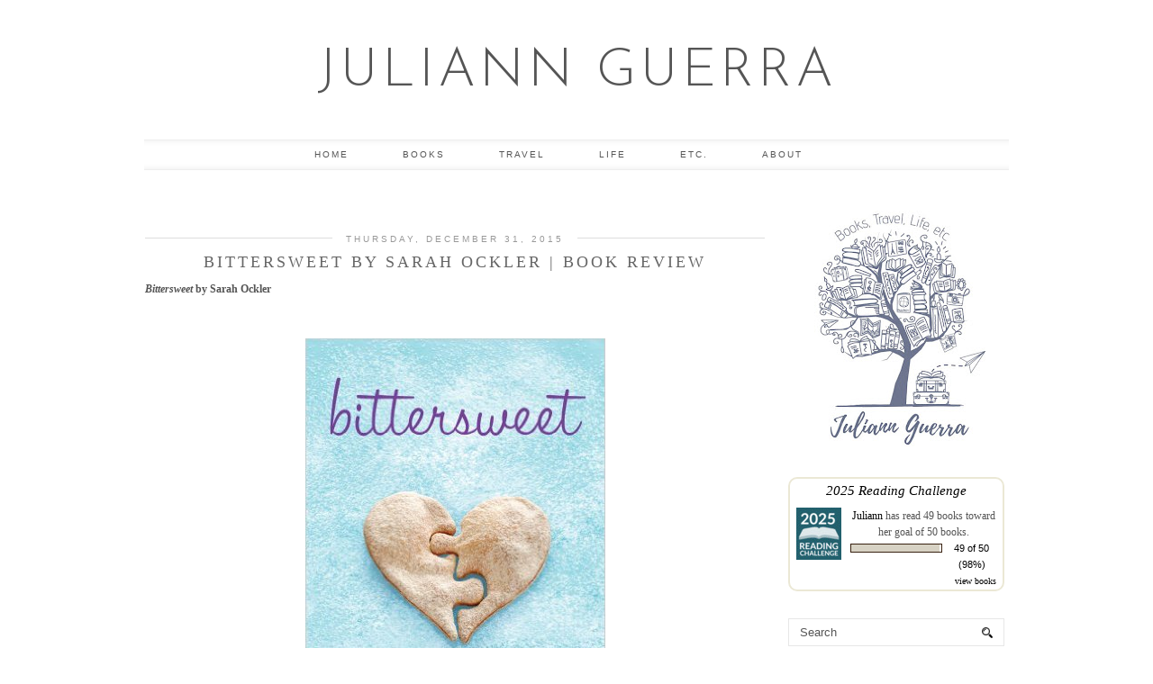

--- FILE ---
content_type: text/html; charset=UTF-8
request_url: http://www.juliannguerra.com/2015/
body_size: 45835
content:
<!DOCTYPE html>
<html class='v2' dir='ltr' prefix='og: http://ogp.me/ns#' xmlns='http://www.w3.org/1999/xhtml' xmlns:b='http://www.google.com/2005/gml/b' xmlns:data='http://www.google.com/2005/gml/data' xmlns:expr='http://www.google.com/2005/gml/expr'>
<head>
<link href='https://www.blogger.com/static/v1/widgets/335934321-css_bundle_v2.css' rel='stylesheet' type='text/css'/>
<meta content='67a2ec6517afdd4e0b279ced900a6a86' name='p:domain_verify'/>
<link href='//ajax.googleapis.com' rel='dns-prefetch'/>
<link href='//fonts.googleapis.com' rel='dns-prefetch'/>
<link href='//cdnjs.cloudflare.com' rel='dns-prefetch'/>
<link href='//pipdigz.co.uk' rel='dns-prefetch'/>
<meta content='width=1100' name='viewport'/>
<meta content='text/html; charset=UTF-8' http-equiv='Content-Type'/>
<meta content='blogger' name='generator'/>
<link href='http://www.juliannguerra.com/favicon.ico' rel='icon' type='image/x-icon'/>
<link href='http://www.juliannguerra.com/2015/' rel='canonical'/>
<link rel="alternate" type="application/atom+xml" title="Juliann Guerra - Atom" href="http://www.juliannguerra.com/feeds/posts/default" />
<link rel="alternate" type="application/rss+xml" title="Juliann Guerra - RSS" href="http://www.juliannguerra.com/feeds/posts/default?alt=rss" />
<link rel="service.post" type="application/atom+xml" title="Juliann Guerra - Atom" href="https://www.blogger.com/feeds/3309341150015186541/posts/default" />
<!--Can't find substitution for tag [blog.ieCssRetrofitLinks]-->
<meta content='http://www.juliannguerra.com/2015/' property='og:url'/>
<meta content='Juliann Guerra' property='og:title'/>
<meta content='Books, Travel, Life, etc.' property='og:description'/>
<title>
2015 | Juliann Guerra
</title>
<meta content='noindex' name='robots'/>
<meta content='2015' property='og:title'/>
<meta content='Juliann Guerra' property='og:site_name'/>
<meta content='http://www.juliannguerra.com/' name='twitter:domain'/>
<meta content='2015' name='twitter:title'/>
<meta content='summary' name='twitter:card'/>
<style type='text/css'>@font-face{font-family:'Josefin Sans';font-style:normal;font-weight:400;font-display:swap;src:url(//fonts.gstatic.com/s/josefinsans/v34/Qw3PZQNVED7rKGKxtqIqX5E-AVSJrOCfjY46_DjQbMlhLybpUVzEEaq2.woff2)format('woff2');unicode-range:U+0102-0103,U+0110-0111,U+0128-0129,U+0168-0169,U+01A0-01A1,U+01AF-01B0,U+0300-0301,U+0303-0304,U+0308-0309,U+0323,U+0329,U+1EA0-1EF9,U+20AB;}@font-face{font-family:'Josefin Sans';font-style:normal;font-weight:400;font-display:swap;src:url(//fonts.gstatic.com/s/josefinsans/v34/Qw3PZQNVED7rKGKxtqIqX5E-AVSJrOCfjY46_DjQbMhhLybpUVzEEaq2.woff2)format('woff2');unicode-range:U+0100-02BA,U+02BD-02C5,U+02C7-02CC,U+02CE-02D7,U+02DD-02FF,U+0304,U+0308,U+0329,U+1D00-1DBF,U+1E00-1E9F,U+1EF2-1EFF,U+2020,U+20A0-20AB,U+20AD-20C0,U+2113,U+2C60-2C7F,U+A720-A7FF;}@font-face{font-family:'Josefin Sans';font-style:normal;font-weight:400;font-display:swap;src:url(//fonts.gstatic.com/s/josefinsans/v34/Qw3PZQNVED7rKGKxtqIqX5E-AVSJrOCfjY46_DjQbMZhLybpUVzEEQ.woff2)format('woff2');unicode-range:U+0000-00FF,U+0131,U+0152-0153,U+02BB-02BC,U+02C6,U+02DA,U+02DC,U+0304,U+0308,U+0329,U+2000-206F,U+20AC,U+2122,U+2191,U+2193,U+2212,U+2215,U+FEFF,U+FFFD;}</style>
<style id='page-skin-1' type='text/css'><!--
/*
-----------------------------------------------
Name: Viva Viva
Designer: pipdig Ltd.
URL: https://www.pipdig.co/
Version: 3
License: Copyright 2016. All rights reserved.
*** Some of the assets in this template are tracked. ***
*** Any reproduction, copying or reselling of this template is not permitted. ***
-----------------------------------------------
<Variable name="body.background" description="Body Background" type="background" color="#ffffff" default="#ffffff url() repeat-x fixed top center"/>
<Group description="Page Text" selector="">
<Variable name="body.font" description="Font" type="font" default="11px Verdana"/>
<Variable name="body.text.color" description="Text Color" type="color" default="#555555"/>
<Variable name="body.link.color" description="Link Color" type="color" default="#000000"/>
<Variable name="body.link.color.hover" description="Hover Color" type="color" default="#dddddd"/>
</Group>
<Group description="Background Color" selector="">
<Variable name="body.background.color" description="Outer Background Color" type="color" default="#ffffff"/>
</Group>
<Group description="Blog Header" selector="">
<Variable name="header.text.font" description="Header Font" type="font" default="60px Josefin Sans"/>
<Variable name="header.text.color" description="Header Color" type="color" default="#555555"/>
<Variable name="tagline.text.font" description="Tagline Font" type="font" default="12px Verdana"/>
<Variable name="tagline.text.color" description="Tagline Color" type="color" default="#666666"/>
</Group>
<Group description="Post Title" selector="">
<Variable name="post.title.font" description="Font" type="font" default="18px Georgia"/>
<Variable name="post.title.color" description="Color" type="color" default="#666666" />
<Variable name="post.title.color.hover" description="Hover Color" type="color" default="#dddddd" />
</Group>
<Group description="Date Header" selector="">
<Variable name="date.header.font" description="Font" type="font" default="10px Arial"/>
<Variable name="date.header.color" description="Text Color" type="color" default="#999999"/>
<Variable name="date.header.border" description="border Color" type="color" default="#dddddd"/>
</Group>
<Group description="Navbar/Menu" selector="">
<Variable name="navbar.text.font" description="Top Navbar Font" type="font" default="10px Arial"/>
<Variable name="navbar.text.color" description="Top Navbar Text Color" type="color" default="#555555"/>
<Variable name="navbar.background.color" description="Top Navbar Gradient Color" type="color" default="#eaeaea"/>
<Variable name="navbar.hover.color" description="Top Navbar Hover Color" type="color" default="#f5f5f5"/>
</Group>
<Group description="Sidebar" selector="">
<Variable name="widget.title.font" description="Widget Title Font" type="font" default="10px Arial"/>
<Variable name="widget.title.text.color" description="Widget Title Color" type="color" default="#888888"/>
<Variable name="widget.border.color" description="Widget Title Background Color" type="color" default="#dddddd"/>
</Group>
<Group description="Social Icons" selector="">
<Variable name="socialz.color" description="Social Icon Color" type="color" default="#777777"/>
<Variable name="socialz.color.hover" description="Social Icon Hover Color" type="color" default="#bbbbbb"/>
</Group>
*/
body, .body-fauxcolumn-outer {
background: #ffffff url() repeat-x fixed top center;
font: 11px Verdana;
color: #555555;
padding: 0;
}
html body .region-inner {
min-width: 0;
max-width: 100%;
width: auto;
}
a:link {
text-decoration:none;
color: #000;
transition: all 0.25s ease-out; -o-transition: all 0.25s ease-out; -moz-transition: all 0.25s ease-out; -webkit-transition: all 0.25s ease-out;
max-width:100%;
}
a:visited {
text-decoration:none;
color: #000;
}
a:hover {
text-decoration:none;
color: #ddd;
}
.post-body a {
color: #000000;
margin:0 !important;
transition: all 0.25s ease-out; -o-transition: all 0.25s ease-out; -moz-transition: all 0.25s ease-out; -webkit-transition: all 0.25s ease-out;
}
.post-body a:hover {
color: #dddddd;
}
.navbar,.Attribution,.post-share-buttons.goog-inline-block{display:none;}
#header-inner{margin-top:20px;}
.body-fauxcolumn-outer .fauxcolumn-inner {
background: transparent none repeat scroll top left;
_background-image: none;
}
.body-fauxcolumn-outer .cap-top {
position: absolute;
z-index: 1;
height: 400px;
width: 100%;
}
.body-fauxcolumn-outer .cap-top .cap-left {
width: 100%;
background: transparent none repeat-x scroll top left;
_background-image: none;
}
.content-outer {
margin-bottom: 1px;
}
.content-inner {
background-color: #fff;
}
#crosscol.section{margin:0;}
.post-body h2, .post-body h3, .post-body h4, .post-body h5, .post-body h6 {font:18px Georgia,sans-serif;letter-spacing:2px;text-transform:uppercase;font-weight: 400 !important;margin: 25px 0;}
.post-body h2 {font-size: 18px}
.post-body h3 {font-size: 17px}
.post-body h4 {font-size: 16px}
.post-body h5 {font-size: 16px}
.post-body h6 {font-size: 15px}
.socialz {text-align:center}
.socialz a {color: #777777; margin: 0 8px; font-size: 24px;-webkit-transition: all 0.25s ease-out; -moz-transition: all 0.25s ease-out; -ms-transition: all 0.25s ease-out; -o-transition: all 0.25s ease-out;transition: all 0.25s ease-out;}
.socialz a:hover {color: #bbbbbb;}
.socialz .fa {transition: all 0.25s ease-out; -o-transition: all 0.25s ease-out; -moz-transition: all 0.25s ease-out; -webkit-transition: all 0.25s ease-out;}
.socialz img {width:24px;height:24px;margin:2px 7px;padding:3px;-webkit-transition: all 0.25s ease-out; -moz-transition: all 0.25s ease-out; -ms-transition: all 0.25s ease-out; -o-transition: all 0.25s ease-out;transition: all 0.25s ease-out;}
.socialz img:hover {opacity:.3}
.addthis_toolbox {font:10px Arial;letter-spacing:1px;margin-top:23px}
.addthis_toolbox .fa{color:#777777;font-size:18px;margin-left:8px;transition: all 0.2s ease-out; -o-transition: all 0.2s ease-out; -moz-transition: all 0.2s ease-out; -webkit-transition: all 0.2s ease-out;}
.addthis_toolbox .fa:hover{color:#bbbbbb}
.post-share-buttons.goog-inline-block {display: none;}
.post-body img {opacity:1;transition: opacity .25s ease-in-out; -moz-transition: opacity .25s ease-in-out; -webkit-transition: opacity .25s ease-in-out;}
.post-body img:hover {opacity:.78;}
.sidebar h2, .foot h2, .BlogArchive h2 {
font: 10px Arial;
color: #888888;
letter-spacing: 2px;
text-align: center;
text-transform: uppercase;
padding:10px 0 0;
margin-bottom:15px;
border-top: 1px solid #dddddd;
}
.status-msg-wrap{margin: 30px auto !important;font-size:100%;}
.status-msg-body{font:10px arial, sans-serif;text-transform:uppercase;letter-spacing:1px;color:#666;}
.status-msg-border{border:1px solid #fff; opacity:0.25;}
.status-msg-bg{background-color:#fff}
.post-labels {
margin-top: 5px;
}
/* Header
----------------------------------------------- */
.header-outer {
background: transparent none repeat-x scroll 0 -400px;
_background-image: none;
}
.Header h1 {
font: 60px Josefin Sans;
font-weight: 300;
color: #555555;
text-align:center;
letter-spacing:4px;
margin: 20px auto 35px;
text-transform:uppercase;
}
#Header1_headerimg{margin:15px auto 35px;}
.Header h1 a {
color: #555555;
}
.header-inner .Header .titlewrapper {
padding: 0 0 10px;
}
.header-inner .Header .descriptionwrapper {
padding: 0;
display:none;
}
.Header .description {
font: 12px Verdana;
color: #666666;
text-align:center;
}
.tr-caption-container {table-layout: fixed; width: 100%;}
/* Tabs
----------------------------------------------- */
.tabs-inner {padding:0 10px}
.slicknav_menu {display:none;}
.slicknav_menu {background:#eaeaea;}
.slicknav_menu .slicknav_menutxt {font: 18px Georgia;font-size: 18px;}
.slicknav_nav {font: 18px Georgia;font-size: 12px;}
.slicknav_nav a, .slicknav_nav, .slicknav_menu .slicknav_menutxt{color: #555555;}
.slicknav_menu .slicknav_icon-bar {background-color: #f5f5f5;}
.sticky{
position: fixed;
top: 0;
left: 0;
width: 100%;
background: #fff;
opacity: .92;
z-index:9;
box-shadow:none!important;
}
.tabs .widget ul, .tabs .widget ul {overflow:visible;}
.navdiv{
font: 10px Arial;
width:100%;
text-transform:uppercase;
letter-spacing:2px;
box-shadow: inset  0  7px 7px -7px #eaeaea,  inset  0 -7px 7px -7px #eaeaea;
-moz-box-shadow: inset  0  7px 7px -7px #eaeaea, inset  0 -7px 7px -7px #eaeaea;
-webkit-box-shadow: inset  0  7px 7px -7px #eaeaea, inset  0 -7px 7px -7px #eaeaea;
border-top:1px solid #eee;
border-bottom: 1px solid #eee;
}
.navdiv a{
color: #555555;
transition: all 0.25s ease-out; -o-transition: all 0.25s ease-out; -moz-transition: all 0.25s ease-out; -webkit-transition: all 0.25s ease-out;
/* min-width: 120px; */
}
nav {
margin: 0 auto;
text-align: center;
line-height:0;
}
.dropdown {
}
nav ul ul {
display: none;
}
nav ul li:hover > ul {
display: block;
}
nav ul {
list-style: none;
position: relative;
display: inline-table;
margin:0;
padding:0;
line-height:1.4em;
}
nav ul:after {
content: ""; clear: both; display: block;
}
nav ul li {
float: left;
z-index: 5000;
}
nav ul a:hover {
background: #f5f5f5;
color: #333;
}
nav ul li a {
display: block;
padding: 10px 30px;
color: #555555;
text-decoration: none;
}
nav ul ul {
padding: 0;
position: absolute;
top: 100%;
}
nav ul ul li {
float: none !important;
position: relative;
}
nav ul ul li a {
padding: 10px 30px;
color: #555555;
background: #fff;
text-align: left;
opacity: .95;
}
nav ul ul li a:hover {
background: #f5f5f5;
}
nav ul ul ul {
position: absolute;
left: 100%;
top:0;
}
#socialz-top {
margin-left: 40px !important;
}
#socialz-top a {
display: inline-block;
color: #555555;
padding: 10px 6px;
}
#socialz-top a:hover {
color: #555555;
}
.slicknav_nav .socialz-top-mobile a {
display: inline-block;
margin: 0 5px;
padding-left: 5px;
padding-right: 5px;
font-size: 18px;
}
/* Columns
----------------------------------------------- */
.main-outer {
border-top: 0 solid transparent;
}
.fauxcolumn-left-outer .fauxcolumn-inner {
border-right: 1px solid transparent;
}
.fauxcolumn-right-outer .fauxcolumn-inner {
border-left: 0px solid transparent;
}
.sidebar {
text-align:center;
margin: 0;
}
/* Headings
----------------------------------------------- */
h2 {
margin: 0 0 1em 0;
color: #000;
}
/* Widgets
----------------------------------------------- */
.widget .zippy {
color: #ddd;
}
.widget .popular-posts ul {
list-style: none;
padding:0;
}
.PopularPosts .item-thumbnail {
float:none;
margin:0;
}
.PopularPosts .item-title {
font: 18px Georgia;
font-size: 14px;
color: #666666;
letter-spacing: 1px;
padding-bottom: 0.2em;
text-transform: uppercase;
}
.PopularPosts .item-title a {
color: #666666;
}
.PopularPosts img{width:100%;height:auto;transition: all 0.2s ease-out; -o-transition: all 0.2s ease-out; -moz-transition: all 0.2s ease-out; -webkit-transition: all 0.2s ease-out;}
.PopularPosts img:hover{opacity:.7;}
.popular-posts .item-snippet {display: none;}
.widget.Stats {
text-align: center;
}
.widget img {
max-width: 100%;
height:auto;
}
#pipdigem {
width: 100%;
display: block;
margin: 0;
line-height: 0;
height: auto;
}
#pipdigem img {
height: auto;
width: 100%;
}
#pipdigem a {
padding: 0px;
margin: 0px;
display: inline-block;
position:relative;
}
#pipdigem li {
width: 12.5%;
display: inline-block;
margin: 0px !important;
padding: 0px !important;
}
#pipdigem .insta-likes {
width: 100%;
height: 100%;
margin-top: -100%;
opacity: 0;
text-align: center;
letter-spacing: 1px;
background: rgba(255, 255, 255, 0.55);
position: absolute;
font: normal normal 10px Montserrat, Arial, sans-serif;
color: #222;
line-height: normal;
transition: all 0.35s ease-out; -o-transition: all 0.35s ease-out; -moz-transition: all 0.35s ease-out; -webkit-transition: all 0.35s ease-out;
}
#pipdigem a:hover .insta-likes {
opacity:1;
}
.linkwithin_outer {
display: none;
}
.post_here_link {
display: none;
}
#git_title > span,#git_title_bar span {font:18px Georgia;font-size:16px;letter-spacing: 2px;text-transform: uppercase;font-weight:400 !important}
#git_wrapper_0, #git_wrapper_1, #git_wrapper_2, #git_wrapper_3, #git_wrapper_4, #git_wrapper_5, #git_wrapper_6, #git_wrapper_7, #git_wrapper_8, #git_wrapper_29, #git_wrapper_10, #git_wrapper_11, #git_wrapper_12  {
border:none !important;
}
.gslide_img {padding:0 !important;border:none !important;}
.gslide{transition: all 0.25s ease-out; -o-transition: all 0.25s ease-out; -moz-transition: all 0.25s ease-out; -webkit-transition: all 0.25s ease-out;}
.gslide:hover{opacity:.7}
.more, .jump-link > a {
box-sizing: border-box;
border: 1px solid #ddd;
color: #555555 !important;
display: block;
padding: 11px 0;
position: relative;
text-align: center;
text-decoration: none !important;
text-transform: uppercase;
top: 8px;
width: 100%;
letter-spacing:3px;
font: 10px Arial;
}
.more:hover, .jump-link > a:hover{
background: #f5f5f5 !important;
border-color: #f5f5f5 !important;
color: #555555 !important;
}
.jump-link {
margin-top: 15px;
}
.cycle-slideshow {z-index: 0;}
#slide-container {
height: 400px;
position: relative;
width: 100%;
overflow:hidden;
}
#slider {
height: 400px;
width: 100%;
overflow: hidden;
}
#slide-container img {
height: auto;
width: 100%;
}
.slide-desc {
background: #fff;
color: #222;
padding: 0 7px 10px 7px;
position: absolute;
text-align: center;
left:0;
bottom: 35px;
width:100%;
opacity:.92;
z-index: 8;
font-size: 0;
}
.slide-desc h2 {
font:18px Georgia;
display: block;
text-transform: uppercase;
color:#333;
letter-spacing:1px;
}
.crosscol .widget-content {
position: relative;
}
#slider ul, #slider li,
#slider2 ul, #slider2 li {
margin: 0;
padding: 0;
list-style: none;
}
#slider2 {
margin-top: 1em;
}
#slider li, #slider2 li {
width: 100%;
height: auto;
overflow: hidden;
}
.cycle-prev, .cycle-next { position: absolute; top: 0; width: 11%; opacity: 0.4; filter: alpha(opacity=40); z-index: 800; height: 100%; cursor: pointer; }
.cycle-prev { left: 0;  background: url('https://pipdigz.co.uk/slider_left.png') 50% 50% no-repeat;}
.cycle-next { right: 0; background: url('https://pipdigz.co.uk/slider_right.png') 50% 50% no-repeat;}
.cycle-prev:hover, .cycle-next:hover { opacity: .8; filter: alpha(opacity=80) }
/* Posts
----------------------------------------------- */
h2.date-header {
font: 10px Arial;
color: #999999;
height:2px;
margin: 0 !important;
text-align:center;
border-top: 1px solid #dddddd;
background:#fff;
}
.date-header span {
background-color: #fff;
padding: 0 15px;
position: relative;
top: -5px;
letter-spacing:3px;
text-transform:uppercase;
}
.main-inner {
padding-top: 45px;
padding-bottom: 65px;
}
.main-inner .column-center-inner {
padding: 0 0;
}
.main-inner .column-center-inner .section {
margin: 0 1em;
}
.post {
margin: 0 0 55px 0;
}
.comments h4 {
font: 18px Georgia;
text-transform:uppercase;
letter-spacing:2px;
margin: .5em 0 0;
color: #666666;
}
h3.post-title{
font: 18px Georgia;
margin: .75em 0 0;
text-align:center;
text-transform:uppercase;
letter-spacing:3px;
color: #666666;
}
.post-title a{
text-decoration:none;
color: #666666;
padding:3px;
}
.post-title a:hover {
color: #dddddd;
}
.post-body {
font-size: 110%;
line-height: 1.7;
position: relative;
text-align:justify;
}
.post-body img{max-width:100%;height:auto;padding:0 !important;margin:5px 0 0;}
.post-body img,
.post-body img, .post-body .tr-caption-container {
padding: 5px;
}
.post-body .tr-caption-container {
color: #333333;
}
.post-body .tr-caption-container img {
padding: 0;
background: transparent;
border: none;
}
.post-header {
margin: 0 0 1em;
line-height: 1.6;
font-size: 90%;
}
.post-footer {
margin: 30px -2px 0;
line-height: 1.6;
font: 10px arial,sans-serif;
text-transform:uppercase;
letter-spacing: 1px;
color: #666;
}
.post-footer a {
color:#666;
}
.post-footer a:hover {
color:#000;
}
#comments .comment-author {
padding-top: 1.5em;
border-top: 1px solid transparent;
background-position: 0 1.5em;
}
#comments .comment-author:first-child {
padding-top: 0;
border-top: none;
}
.avatar-image-container {
margin: .2em 0 0;
}
#comments .avatar-image-container img {
border-radius:50%;
}
input.gsc-search-button,input.gsc-input,.follow-by-email-address{border:1px solid #ccc !important;}
input.gsc-input {width:97% !important;}
.FollowByEmail .follow-by-email-inner .follow-by-email-submit {border:1px solid #ccc !important; background:#eee !important; color:#222 !important; border-radius: 0 !important; font: 10px arial,sans-serif; letter-spacing:1px; text-transform: uppercase;}
/* Comments
----------------------------------------------- */
.comments .comments-content .icon.blog-author {
background-repeat: no-repeat;
background-image: url([data-uri]);
background-size: 16px 16px;
}
.comments .comments-content .loadmore a {
border-top: 1px solid #eee;
border-bottom: 1px solid #eee;
}
.comments .comment-thread.inline-thread {
background-color: #fff;
}
.comments .continue {
border-top: 1px solid #eee;
}
/* Accents
---------------------------------------------- */
.section-columns td.columns-cell {
border-left: 0px solid transparent;
}
.blog-pager-older-link, .home-link,
.blog-pager-newer-link {
background-color: #ffffff;
padding: 5px;
}
#blog-pager a{font:18px times new roman,times,serif;color:#000;text-transform:uppercase;letter-spacing:2px;-webkit-transition: all 0.25s ease-out; -moz-transition: all 0.25s ease-out; -ms-transition: all 0.25s ease-out; -o-transition: all 0.25s ease-out;transition: all 0.25s ease-out;}
#blog-pager a:hover{opacity:.3;}
.blog-pager-newer-link {
background: url(https://sites.google.com/site/pipdigz/arrow_left_sml.png) no-repeat scroll left 8px #fff;
padding-left: 22px;
}
.blog-pager-older-link {
background: url(https://sites.google.com/site/pipdigz/arrow_right_sml.png) no-repeat scroll right 8px #fff;
padding-right: 22px;
}
.blog-feeds, .post-feeds {
font: 10px arial,sans-serif;
letter-spacing: 2px;
text-transform: uppercase;
margin-top:40px;
}
input.gsc-input {
padding: 7px 6px !important;
font: 10px arial,sans-serif;
width:96% !important;
text-transform:uppercase;
letter-spacing:1px;
transition: all 0.25s ease-out; -o-transition: all 0.25s ease-out; -moz-transition: all 0.25s ease-out; -webkit-transition: all 0.25s ease-out;
}
input.gsc-input:focus {
border-color:#f9f9f9;
}
input.gsc-search-button {
background: none repeat scroll 0 0 #F1F1F1;
border: 1px solid #ddd;
color: #777;
font: 10px arial,sans-serif;
padding: 6px !important;
text-transform:uppercase;
letter-spacing:1px;
}
#searchform fieldset{margin:0;padding:5px 0;background:#fff;border:1px solid #e7e7e7;color:#666;}
#searchform fieldset:hover{border-color:#ddd}
#s{background:transparent;background:url(//pipdigz.co.uk/icon_search_black.png) no-repeat scroll right 2px / 12px auto transparent;border:0;color:#555;float:left;margin:2px 5%;padding:0 10% 0 0;width:80%}
#back-top{
color: #555555;
background: transparent;
line-height: 100%;
display: inline-block;
position: fixed;
right: 35px;
bottom: 65px;
z-index: 10002;
}
#back-top .fa {font-size: 30px;}
#back-top a{padding:5px;display:block;color:#000000}
#back-top a:hover, #back-top a:focus{color:#dddddd}
.related-posts {
width: 100%;
margin: 2em 0;
float: left;
text-align: center;
}
.related-posts h3 {
margin-bottom: 10px;
color: #666666;
font: 18px Georgia;
color: #666666;
font-size: 140%;
text-transform:uppercase;
letter-spacing:1px;
}
.related-posts ul li {
list-style: none;
margin: 0 5px;
display: inline-block;
vertical-align: top;
text-align: center;
border: none;
}
.related-posts a:hover {
transition: all 0.25s ease-out; -moz-transition: all 0.25s ease-out; -webkit-transition: all 0.25s ease-out;
}
.related-posts a:hover {
opacity: .75;
}
body.mobile  {background:#fff;}
.mobile .body-fauxcolumn-outer {background: transparent none repeat scroll top left;}
.mobile .body-fauxcolumn-outer .cap-top {background-size: 100% auto;}
.mobile .Header h1 {font-size:31px;margin:0 5px;padding:25px 0 0}
body.mobile .AdSense {margin: 0;}
.mobile .tabs-inner .widget ul {margin-left: 0;margin-right: 0;}
.mobile .post {margin: 0;}
.mobile .main-inner .column-center-inner .section {margin: 0;}
.mobile-date-outer{border:0}
.mobile .main-inner .date-outer{margin-bottom:25px}
.mobile .date-header{text-align:center;border-top:1px solid #ddd;}
.mobile .date-header span {padding: 0.1em 10px;margin: 0 -10px;font:10px Arial;font-size:10px;letter-spacing:2px;color:#333;background:#fff;position:relative;top:-6px;}
.mobile h3.post-title {margin: 15px auto 10px;font-size:20px;letter-spacing:2px}
.mobile .comments h4 {font-size:17px;}
.mobile #header-inner {padding-bottom:10px;}
.mobile-index-title {font: 18px Georgia;font-size:21pxtext-transform:uppercase;letter-spacing:1px;color:#222;margin:0;width:92%;}
.mobile .blog-pager {background: transparent none no-repeat scroll top center;}
.mobile .footer-outer {border-top: none;}
.mobile .main-inner, .mobile .footer-inner {background-color: #ffffff;}
.mobile-index-contents {color: #333333;margin-right:0;}
.mobile-link-button a:link, .mobile-link-button a:visited {color: #ffffff;}
.mobile .tabs-inner .section:first-child {border-top: none;}
.mobile #blog-pager a {font:10px Arial;font-size:12px;color:#000;}
.mobile .blog-pager-newer-link {background: none;}
.mobile .blog-pager-older-link {background: none;}
.mobile-link-button {border-radius:0;}
.mobile-link-button a:link, .mobile-link-button a:visited {color: #fff;}
.mobile .mobile-navz .fa{font-size:30px;}
.mobile .blog-pager-older-link .fa, .mobile .blog-pager-newer-link .fa{font-size: 40px;}
.mobile .widget.PageList {display:none;}
.mobile .entry-title{text-align:center;text-transform:uppercase;margin:15px auto 10px;font-size:21px;}
.mobile-desktop-link {margin-top:35px;}
.mobile-desktop-link a {color:#000 !important;}
.mobile .topbar,.mobile #uds-searchControl {display:none;}
.mobile .navdiv {display:none;}
.mobile #Header1_headerimg {margin: 20px auto 20px;}
.mobile .PageList {display:inline;}
.mobile-index-thumbnail{float:none;margin:0;}
.mobile-index-thumbnail img {width:100% !important;height:auto;}
.mobile .description {display:none;}
.mobile .addthis_toolbox {position: relative; font-size:17px;}
.mobile .addthis_toolbox .fa {font-size:18px;}
.mobile #PageList1,.mobile #HTML100,.nav-menu {display:none;}
.mobile .slicknav_menu{display:block}
.mobile .comment-link {position: relative;text-align: center;top: 15px;}
.mobile .more{width:98%;}
.mobile .post-header {display: none;}
.mobile .post-body {font-size: 100%;}
#cookieChoiceInfo {display: none;}
.addthis_button_stumbleupon {display: none}

--></style>
<link href='//fonts.googleapis.com/css?family=Josefin+Sans:300,400' rel='stylesheet' type='text/css'/>
<link href='//fonts.googleapis.com/css?family=Montserrat&subset=latin,latin-ext' rel='stylesheet' type='text/css'/>
<script src='//ajax.googleapis.com/ajax/libs/jquery/1.8.2/jquery.min.js' type='text/javascript'></script>
<script src='//cdnjs.cloudflare.com/ajax/libs/jquery.cycle2/20140415/jquery.cycle2.min.js' type='text/javascript'></script>
<script src='//pipdigz.co.uk/js/g-plus.min.js' type='text/javascript'></script>
<style id='template-skin-1' type='text/css'><!--
body {
min-width: 1000px;
}
.content-outer, .content-fauxcolumn-outer, .region-inner {
min-width: 1000px;
max-width: 1000px;
_width: 1000px;
}
.main-inner .columns {
padding-left: 0px;
padding-right: 270px;
}
.main-inner .fauxcolumn-center-outer {
left: 0px;
right: 270px;
}
.main-inner .fauxcolumn-left-outer {
width: 0px;
}
.main-inner .fauxcolumn-right-outer {
width: 270px;
}
.main-inner .column-left-outer {
width: 0px;
right: 100%;
margin-left: -0px;
}
.main-inner .column-right-outer {
width: 270px;
margin-right: -270px;
}
#layout {
min-width: 0;
}
#layout .content-outer {
min-width: 0;
width: 800px;
}
#layout .region-inner {
min-width: 0;
width: auto;
}
body#layout .section h4, .Navbar {display:none}
body#layout div.section {min-height: 50px}
body#layout div.layout-widget-description {font-size:11px}
body#layout .widget-content {padding: 6px 9px !important; line-height: 18px;}
body#layout div.layout-title {font-size:14px;}
body#layout div.section {min-height: 50px}
#Label487 {display:none}
--></style>
<style>
.slicknav_btn { position: relative; display: block; vertical-align: middle; float: left; padding: 5px 0; line-height: 1.125em; cursor: pointer; width:100%;}
.slicknav_menu  .slicknav_menutxt { display: block; line-height: 1.188em; float: left; }
.slicknav_menu .slicknav_icon { float: left; margin: 0.188em 0 0 0.438em; }
.slicknav_menu .slicknav_no-text { margin: 0 }
.slicknav_menu .slicknav_icon-bar { display: block; width: 1.12em; height: 0.12em; }
.slicknav_btn .slicknav_icon-bar + .slicknav_icon-bar { margin-top: 0.188em }
.slicknav_nav { clear: both }
.slicknav_nav ul, .slicknav_nav li { display: block; text-align: center}
.slicknav_nav .slicknav_arrow { font-size: 0.8em; margin: 0 0 0 0.4em; }
.slicknav_nav .slicknav_item { cursor: pointer; }
.slicknav_nav .slicknav_row { display: block; }
.slicknav_nav a { display: block }
.slicknav_nav .slicknav_item a,
.slicknav_nav .slicknav_parent-link a { display: inline }
.slicknav_menu:before,
.slicknav_menu:after { content: " "; display: table; }
.slicknav_menu:after { clear: both }
.slicknav_menu { *zoom: 1 }
.slicknav_menu{font-size:23px}.slicknav_btn{margin:5px 5px 6px 0;text-decoration:none}.slicknav_menu .slicknav_menutxt{text-align:center; letter-spacing:3px; float:none; display:inline-block; width:100%;}
.slicknav_menu .slicknav_icon-bar{background-color:#333;display:none}.slicknav_menu{padding:5px;}.slicknav_nav{color:#333;margin:0;padding:0;font:10px arial,sans-serif;text-transform:uppercase;letter-spacing:2px}.slicknav_nav,.slicknav_nav ul{list-style:none;overflow:hidden}.slicknav_nav ul{padding:0;margin:0}.slicknav_nav .slicknav_row{padding:5px 10px;margin:2px 5px}.slicknav_nav a{padding:5px 10px;margin:2px 5px;text-decoration:none;color:#333}.slicknav_nav .slicknav_item a,.slicknav_nav .slicknav_parent-link a{padding:0;margin:0}.slicknav_nav .slicknav_txtnode{margin-left:15px}
</style>
<script src='//cdnjs.cloudflare.com/ajax/libs/SlickNav/1.0.10/jquery.slicknav.min.js' type='text/javascript'></script>
<style>#HTML491{display:none}</style>
<script src='//cdnjs.cloudflare.com/ajax/libs/fitvids/1.1.0/jquery.fitvids.min.js' type='text/javascript'></script>
<link href='https://pipdigz.co.uk/css/core.css' media='all' rel='stylesheet' type='text/css'/>
<script type='text/javascript'>var addthis_config = {"data_track_addressbar": false, "data_track_clickback": false};</script>
<script src='//s7.addthis.com/js/300/addthis_widget.js' type='text/javascript'></script>
<script>var clementine = 'clementine';</script>
<link href='https://www.blogger.com/dyn-css/authorization.css?targetBlogID=3309341150015186541&amp;zx=8396426b-8626-4dbc-8b40-d0fd51135b29' media='none' onload='if(media!=&#39;all&#39;)media=&#39;all&#39;' rel='stylesheet'/><noscript><link href='https://www.blogger.com/dyn-css/authorization.css?targetBlogID=3309341150015186541&amp;zx=8396426b-8626-4dbc-8b40-d0fd51135b29' rel='stylesheet'/></noscript>
<meta name='google-adsense-platform-account' content='ca-host-pub-1556223355139109'/>
<meta name='google-adsense-platform-domain' content='blogspot.com'/>

<!-- data-ad-client=ca-pub-5355325997419063 -->

</head>
<body class='loading'>
<script>




//<![CDATA[
if(typeof(pipdig_class) != 'undefined' && pipdig_class !== null) {
  jQuery('body').addClass(pipdig_class);
}
//]]>
</script>
<div class='body-fauxcolumns'>
<div class='fauxcolumn-outer body-fauxcolumn-outer'>
<div class='cap-top'>
<div class='cap-left'></div>
<div class='cap-right'></div>
</div>
<div class='fauxborder-left'>
<div class='fauxborder-right'></div>
<div class='fauxcolumn-inner'>
</div>
</div>
<div class='cap-bottom'>
<div class='cap-left'></div>
<div class='cap-right'></div>
</div>
</div>
</div>
<div class='content'>
<div class='content-fauxcolumns'>
<div class='fauxcolumn-outer content-fauxcolumn-outer'>
<div class='cap-top'>
<div class='cap-left'></div>
<div class='cap-right'></div>
</div>
<div class='fauxborder-left'>
<div class='fauxborder-right'></div>
<div class='fauxcolumn-inner'>
</div>
</div>
<div class='cap-bottom'>
<div class='cap-left'></div>
<div class='cap-right'></div>
</div>
</div>
</div>
<div class='content-outer'>
<div class='content-cap-top cap-top'>
<div class='cap-left'></div>
<div class='cap-right'></div>
</div>
<div class='fauxborder-left content-fauxborder-left'>
<div class='fauxborder-right content-fauxborder-right'></div>
<div class='content-inner'>
<header>
<div class='header-outer'>
<div class='header-cap-top cap-top'>
<div class='cap-left'></div>
<div class='cap-right'></div>
</div>
<div class='fauxborder-left header-fauxborder-left'>
<div class='fauxborder-right header-fauxborder-right'></div>
<div class='region-inner header-inner'>
<div class='header section' id='header'><div class='widget Header' data-version='1' id='Header1'>
<div id='header-inner'>
<div class='titlewrapper'>
<h1 class='title'>
<a href='http://www.juliannguerra.com/'>Juliann Guerra</a>
</h1>
</div>
<div class='descriptionwrapper'>
<p class='description'><span>Books, Travel, Life, etc.</span></p>
</div>
</div>
</div></div>
</div>
</div>
<div class='header-cap-bottom cap-bottom'>
<div class='cap-left'></div>
<div class='cap-right'></div>
</div>
</div>
</header>
<div class='tabs-outer'>
<div class='tabs-cap-top cap-top'>
<div class='cap-left'></div>
<div class='cap-right'></div>
</div>
<div class='fauxborder-left tabs-fauxborder-left'>
<div class='fauxborder-right tabs-fauxborder-right'></div>
<div class='region-inner tabs-inner'>
<div class='tabs section' id='crosscol'><div class='widget PageList' data-version='1' id='PageList1'>
<div class='widget-content'>
<div class='navdiv'>
<nav>
<ul class='dropdown'>
<li><a href='http://www.juliannguerra.com/'>Home</a></li>
<li><a href='https://juliannguerra.blogspot.com/search/label/Books'>Books</a></li>
<li><a href='https://juliannguerra.blogspot.com/search/label/travel'>Travel</a></li>
<li><a href='https://juliannguerra.blogspot.com/search/label/life'>Life</a></li>
<li><a href='http://www.juliannguerra.com/p/etc.html'>etc.</a></li>
<li><a href='http://www.juliannguerra.com/p/about.html'>About</a></li>
</ul>
</nav>
</div>
<div class='clear'></div>
</div>
<script>
//<![CDATA[
var _0x45b7=["\x64\x72\x6F\x70\x64\x6F\x77\x6E","\x61\x64\x64\x43\x6C\x61\x73\x73","\x3C\x64\x69\x76\x20\x63\x6C\x61\x73\x73\x3D\x27\x6E\x61\x76\x64\x69\x76\x27\x3E\x3C\x6E\x61\x76\x3E\x3C\x75\x6C\x20\x63\x6C\x61\x73\x73\x3D\x27\x64\x72\x6F\x70\x64\x6F\x77\x6E\x27\x3E\x3C\x6C\x69\x3E\x3C\x75\x6C\x20\x63\x6C\x61\x73\x73\x3D\x27\x64\x72\x6F\x70\x64\x6F\x77\x6E\x27\x3E","\x74\x65\x78\x74","\x73\x75\x62\x73\x74\x72","\x5F","\x68\x72\x65\x66","\x61\x74\x74\x72","\x61","\x66\x69\x6E\x64","\x3C\x6C\x69\x3E\x3C\x61\x20\x68\x72\x65\x66\x3D\x22","\x22\x3E","\x3C\x2F\x61\x3E\x3C\x2F\x6C\x69\x3E","\x3C\x2F\x75\x6C\x3E\x3C\x2F\x6C\x69\x3E\x3C\x6C\x69\x3E\x3C\x61\x20\x68\x72\x65\x66\x3D\x22","\x3C\x2F\x61\x3E\x3C\x75\x6C\x20\x63\x6C\x61\x73\x73\x3D\x27\x73\x75\x62\x2D\x6D\x65\x6E\x75\x27\x3E","\x65\x61\x63\x68","\x23\x50\x61\x67\x65\x4C\x69\x73\x74\x31\x20\x6C\x69","\x3C\x2F\x75\x6C\x3E\x3C\x2F\x6C\x69\x3E\x3C\x2F\x75\x6C\x3E\x3C\x2F\x6E\x61\x76\x3E\x3C\x2F\x64\x69\x76\x3E","\x68\x74\x6D\x6C","\x6C\x65\x6E\x67\x74\x68","","\x72\x65\x70\x6C\x61\x63\x65","\x72\x65\x6D\x6F\x76\x65","\x23\x50\x61\x67\x65\x4C\x69\x73\x74\x31\x20\x75\x6C","\x69\x64","\x3A\x65\x71\x28\x31\x29","\x70\x61\x72\x65\x6E\x74\x73","\x23\x50\x61\x67\x65\x4C\x69\x73\x74\x31\x20\x61","\x23\x50\x61\x67\x65\x4C\x69\x73\x74\x31"];$(_0x45b7[28])[_0x45b7[15]](function(){$(this)[_0x45b7[1]](_0x45b7[0]);var _0x3878x1=_0x45b7[2];$(_0x45b7[16])[_0x45b7[15]](function(){var _0x3878x2=$(this)[_0x45b7[3]](),_0x3878x3=_0x3878x2[_0x45b7[4]](0,1),_0x3878x4=_0x3878x2[_0x45b7[4]](1);_0x45b7[5]== _0x3878x3?(_0x3878x3= $(this)[_0x45b7[9]](_0x45b7[8])[_0x45b7[7]](_0x45b7[6]),_0x3878x1+= _0x45b7[10]+ _0x3878x3+ _0x45b7[11]+ _0x3878x4+ _0x45b7[12]):(_0x3878x3= $(this)[_0x45b7[9]](_0x45b7[8])[_0x45b7[7]](_0x45b7[6]),_0x3878x1+= _0x45b7[13]+ _0x3878x3+ _0x45b7[11]+ _0x3878x2+ _0x45b7[14])});_0x3878x1+= _0x45b7[17];$(this)[_0x45b7[18]](_0x3878x1);$(_0x45b7[23])[_0x45b7[15]](function(){var _0x3878x1=$(this);if(_0x3878x1[_0x45b7[18]]()[_0x45b7[21]](/\s|&nbsp;/g,_0x45b7[20])[_0x45b7[19]]== 0){_0x3878x1[_0x45b7[22]]()}});$(_0x45b7[16])[_0x45b7[15]](function(){var _0x3878x1=$(this);if(_0x3878x1[_0x45b7[18]]()[_0x45b7[21]](/\s|&nbsp;/g,_0x45b7[20])[_0x45b7[19]]== 0){_0x3878x1[_0x45b7[22]]()}});$(_0x45b7[27])[_0x45b7[15]](function(){var _0x3878x5=$(location)[_0x45b7[7]](_0x45b7[6]),_0x3878x6=$(this)[_0x45b7[7]](_0x45b7[6]);if(_0x3878x6=== _0x3878x5){var _0x3878x7=$(this)[_0x45b7[26]](_0x45b7[25])[_0x45b7[7]](_0x45b7[24])}})})
//]]>
</script>
<script>
//<![CDATA[
//$('.sub-menu').prev('a').append(" <i class='fa fa-chevron-down' style='font-size: 10px; position: relative; top: -2px;'/>");
//]]>
</script>
</div></div>
<div class='tabs no-items section' id='crosscol-overflow'>
</div>
</div>
</div>
<div class='tabs-cap-bottom cap-bottom'>
<div class='cap-left'></div>
<div class='cap-right'></div>
</div>
</div>
<div class='main-outer'>
<div class='main-cap-top cap-top'>
<div class='cap-left'></div>
<div class='cap-right'></div>
</div>
<div class='fauxborder-left main-fauxborder-left'>
<div class='fauxborder-right main-fauxborder-right'></div>
<div class='region-inner main-inner'>
<div class='columns fauxcolumns'>
<div class='fauxcolumn-outer fauxcolumn-center-outer'>
<div class='cap-top'>
<div class='cap-left'></div>
<div class='cap-right'></div>
</div>
<div class='fauxborder-left'>
<div class='fauxborder-right'></div>
<div class='fauxcolumn-inner'>
</div>
</div>
<div class='cap-bottom'>
<div class='cap-left'></div>
<div class='cap-right'></div>
</div>
</div>
<div class='fauxcolumn-outer fauxcolumn-left-outer'>
<div class='cap-top'>
<div class='cap-left'></div>
<div class='cap-right'></div>
</div>
<div class='fauxborder-left'>
<div class='fauxborder-right'></div>
<div class='fauxcolumn-inner'>
</div>
</div>
<div class='cap-bottom'>
<div class='cap-left'></div>
<div class='cap-right'></div>
</div>
</div>
<div class='fauxcolumn-outer fauxcolumn-right-outer'>
<div class='cap-top'>
<div class='cap-left'></div>
<div class='cap-right'></div>
</div>
<div class='fauxborder-left'>
<div class='fauxborder-right'></div>
<div class='fauxcolumn-inner'>
</div>
</div>
<div class='cap-bottom'>
<div class='cap-left'></div>
<div class='cap-right'></div>
</div>
</div>
<!-- corrects IE6 width calculation -->
<div class='columns-inner'>
<div class='column-center-outer'>
<div class='column-center-inner'>
<div class='main section' id='main'><div class='widget HTML' data-version='1' id='HTML491'>
</div><div class='widget Blog' data-version='1' id='Blog1'>
<div class='blog-posts hfeed'>
<!--Can't find substitution for tag [defaultAdStart]-->

          <div class="date-outer">
        
<h2 class='date-header'><span>Thursday, December 31, 2015</span></h2>

          <div class="date-posts">
        
<div class='post-outer'>
<div class='post hentry' itemprop='blogPost' itemscope='itemscope' itemtype='http://schema.org/BlogPosting'>
<meta itemType='https://schema.org/WebPage' itemid='http://www.juliannguerra.com/2015/12/bittersweet-by-sarah-ockler-book-review.html' itemprop='mainEntityOfPage' itemscope='itemscope'/>
<meta content='10:11 AM' itemprop='datePublished'/>
<meta content='2018-10-06T20:44:12Z' itemprop='dateModified'/>
<meta content='https://blogger.googleusercontent.com/img/b/R29vZ2xl/AVvXsEiK7JVMn6FvDiTZMGlXEhp5pjJjH6TcdriyAobY8INgLDcqYpemFsu18EJxBVq9u_VAEXI5L58Pw_tS6m5-16uSrc5G5kahx9kcnnRgpAxknXz_F7JRJNE5aTaXrf3P1kYSb4L9sPNDvdVB/s1600/51fe7Mu0BcL._SX331_BO1%252C204%252C203%252C200_.jpg' itemprop='image'/>
<div itemprop='publisher' itemscope='itemscope' itemtype='https://schema.org/Organization'>
<div itemprop='logo' itemscope='itemscope' itemtype='https://schema.org/ImageObject'>
<meta content='https://sites.google.com/site/p4562jy6/publisher.png' itemprop='url'/>
<meta content='180' itemprop='width'/>
<meta content='60' itemprop='height'/>
</div>
<meta content='Juliann Guerra' itemprop='name'/>
</div>
<a name='5726242104448749175'></a>
<h3 class='post-title entry-title' itemprop='headline'>
<a href='http://www.juliannguerra.com/2015/12/bittersweet-by-sarah-ockler-book-review.html'>Bittersweet by Sarah Ockler | Book Review</a>
</h3>
<div class='post-header'>
<div class='post-header-line-1'></div>
</div>
<div class='post-body entry-content' id='post-body-5726242104448749175' itemprop='description articleBody'>
<span style="line-height: normal;"><b><i><span style="font-family: inherit;">Bittersweet&nbsp;</span></i><span style="font-family: inherit;">by Sarah Ockler</span></b></span><br />
<span style="line-height: normal;"><span style="font-family: inherit;"><b><br /></b></span></span>
<br />
<div style="text-align: center;">
<span style="line-height: normal;"><span style="font-family: inherit;"><b><img border="0" src="https://blogger.googleusercontent.com/img/b/R29vZ2xl/AVvXsEiK7JVMn6FvDiTZMGlXEhp5pjJjH6TcdriyAobY8INgLDcqYpemFsu18EJxBVq9u_VAEXI5L58Pw_tS6m5-16uSrc5G5kahx9kcnnRgpAxknXz_F7JRJNE5aTaXrf3P1kYSb4L9sPNDvdVB/s1600/51fe7Mu0BcL._SX331_BO1%252C204%252C203%252C200_.jpg" /></b></span></span></div>
<span style="line-height: normal;"><span style="font-family: inherit;"><b><br /></b></span></span>
<span style="line-height: normal;"><span style="font-family: inherit;"><b>Reading Group: </b>High School+</span></span><br />
<div style="line-height: normal;">
<span style="font-family: inherit;"><b><br /></b></span>
<span style="font-family: inherit;"><b>Personal Rating: </b>5 out of 5 Stars</span></div>
<div style="line-height: normal;">
<span style="font-family: inherit;"><b><br /></b></span>
<span style="font-family: inherit;"><b>Given Summary:&nbsp;</b><span style="background-color: white; color: #333333;">Once upon a time, Hudson knew exactly what her future looked like. Then a betrayal changed her life and knocked her dreams to the ground. Now she&#8217;s a girl who doesn&#8217;t believe in second chances, a girl who stays under the radar by baking cupcakes at her mom&#8217;s diner and obsessing over what might have been.</span></span><br />
<span style="font-family: inherit;"><span style="background-color: white; color: #333333;"><br /></span></span>
<span style="font-family: inherit;"><span style="background-color: white; color: #333333;">&nbsp;&nbsp;&nbsp;&nbsp; So when things start looking up and she has another shot at her dreams, Hudson is equal parts hopeful and terrified. Of course, this is also the moment a cute, sweet guy walks into her life&#8212;and starts serving up some seriously mixed signals. She&#8217;s got a lot on her plate, and for a girl who&#8217;s been burned before, risking it all is easier said than done.</span></span></div>
<div style="line-height: normal;">
<span style="font-family: inherit;"><span style="background-color: white;"><br style="color: #333333;" /></span><span style="background-color: white; color: #333333;">&nbsp;&nbsp;&nbsp;&nbsp; It&#8217;s time for Hudson to ask herself what she really wants, and how much she&#8217;s willing to sacrifice to get it. Because in a place where opportunities are fleeting, she knows this chance may very well be her last....</span></span></div>
<div style="line-height: normal;">
<span style="font-family: inherit;"><b><br /></b></span>
<b style="font-family: inherit;">Cover: </b><span style="font-family: inherit;">So the cover of this book is a broken heart being put back&nbsp;together, but why is it a cookie? &nbsp;Shouldn't it be a cupcake? &nbsp;It should be the decoration on top of a cupcake that depicts the healed broken heart. &nbsp;The book makes&nbsp;such a big deal about cupcakes and how Hudson is the Cupcake Queen, so the cover shouldn't have a cookie on it. &nbsp;I guess the baking theme is there and it's a cute cover don't get me wrong, I just think it would be better if it was a cupcake.</span></div>
<div style="line-height: normal;">
<span style="font-family: inherit;"><b><br /></b></span>
<b style="font-family: inherit;">My Review: </b><span style="font-family: inherit;">Sometimes we think we want things we used to have, but when we get them again&nbsp;they're not as we remembered. &nbsp;Hudson thought that if she won the skating competition it would bring her back to her days of skating when everything was good in her life. &nbsp;But that's not how life works. &nbsp;Sometimes we have to roll with the punches and just keep moving forward. &nbsp;Everything will work out in the end even if it's not where we though we would end up. &nbsp;That's something we have to learn on our own though, just like Hudson. &nbsp;It's&nbsp;something you say over and over, "It will all work out..." but it's hard to fully&nbsp;believe until we have a moment where we look around and decide we are where we need to be. &nbsp;This book also throws in the importance of the people around you. &nbsp;Some people are going to let you down in life. &nbsp;They'll leave and never come back. &nbsp;However, there will&nbsp;also be&nbsp;people who&nbsp;will always be there for you so it's&nbsp;important to appreciate them. &nbsp;This novel can be seen as a coming to age story that depicts how sometimes we have to&nbsp;follow our dreams without trying to go back in time. &nbsp;</span></div>
<div style="line-height: normal;">
<span style="font-family: inherit;"><b><br /></b></span>
<span style="font-family: inherit;"><b>Smile! &nbsp;I'll talk to you soon!xxx</b></span></div>
<div style="line-height: normal;">
<div style="line-height: normal; text-align: center;">
<span style="font-family: inherit; font-size: xx-small;">Stay Connected:</span></div>
<div style="text-align: center;">
<span style="line-height: normal;"><span style="font-family: inherit; font-size: xx-small;">Main Twitter: juliann_guerra</span></span></div>
<span style="line-height: normal;">
</span>
<br />
<div style="line-height: normal; text-align: center;">
<span style="font-family: inherit; font-size: xx-small;">Second Twitter: writerjewels</span></div>
<div style="line-height: normal; text-align: center;">
<span style="font-family: inherit; font-size: xx-small;">Instagram: juliann_guerra</span></div>
<div style="line-height: normal; text-align: center;">
<span style="font-family: inherit; font-size: xx-small;">Tumblr: juliann-guerra</span></div>
<div style="line-height: normal; text-align: center;">
<span style="font-family: inherit; font-size: xx-small;">Goodreads: Juliann Guerra</span></div>
<div style="line-height: normal; text-align: center;">
<span style="font-family: inherit; font-size: xx-small;">Wattpad: writerjewels</span></div>
<div style="line-height: normal; text-align: center;">
<span style="font-family: inherit; font-size: xx-small;">Pinterest: Juliann Guerra</span></div>
<div style="line-height: normal; text-align: center;">
<span style="font-family: inherit; font-size: xx-small;">Spotify: juliann.guerra</span></div>
<div style="line-height: normal; text-align: center;">
<span style="font-family: inherit; font-size: xx-small;">Bloglovin: Juliann Guerra</span></div>
<div style="line-height: normal; text-align: center;">
<span style="font-family: inherit; font-size: xx-small;">Blogger: Juliann Guerra&nbsp;</span></div>
</div>
<div style='clear: both;'></div>
</div>
<div addthis:media='https://blogger.googleusercontent.com/img/b/R29vZ2xl/AVvXsEiK7JVMn6FvDiTZMGlXEhp5pjJjH6TcdriyAobY8INgLDcqYpemFsu18EJxBVq9u_VAEXI5L58Pw_tS6m5-16uSrc5G5kahx9kcnnRgpAxknXz_F7JRJNE5aTaXrf3P1kYSb4L9sPNDvdVB/s1600/51fe7Mu0BcL._SX331_BO1%252C204%252C203%252C200_.jpg' addthis:title='Bittersweet by Sarah Ockler | Book Review' addthis:url='http://www.juliannguerra.com/2015/12/bittersweet-by-sarah-ockler-book-review.html' class='addthis_toolbox'>
<span class='sharez'>SHARE:</span>
<a class='addthis_button_facebook'><i class='fa fa-facebook'></i></a>
<a class='addthis_button_twitter'><i class='fa fa-twitter'></i></a>
<a class='addthis_button_google_plusone_share'><i class='fa fa-google-plus'></i></a>
<a class='addthis_button_tumblr'><i class='fa fa-tumblr'></i></a>
<a class='addthis_button_pinterest_share'><i class='fa fa-pinterest'></i></a>
<a class='addthis_button_stumbleupon'><i class='fa fa-stumbleupon'></i></a>
</div>
<div class='post-footer'>
<div class='post-footer-line post-footer-line-1'><span class='post-author vcard'>
Posted by
<span class='fn' itemprop='author' itemscope='itemscope' itemtype='http://schema.org/Person'>
<meta content='https://www.blogger.com/profile/01275813094304119588' itemprop='url'/>
<a class='g-profile' href='https://www.blogger.com/profile/01275813094304119588' rel='author' title='author profile'>
<span itemprop='name'>Juliann Guerra</span>
</a>
</span>
</span>
<span class='post-timestamp'>
at
<meta content='http://www.juliannguerra.com/2015/12/bittersweet-by-sarah-ockler-book-review.html' itemprop='url'/>
<a class='timestamp-link' href='http://www.juliannguerra.com/2015/12/bittersweet-by-sarah-ockler-book-review.html' rel='bookmark' title='permanent link'><abbr class='published' itemprop='datePublished' title='2015-12-31T10:11:00-05:00'><span class='updated'>10:11&#8239;AM</span></abbr></a>
</span>
<span class='post-comment-link'>
<a class='comment-link' href='http://www.juliannguerra.com/2015/12/bittersweet-by-sarah-ockler-book-review.html#comment-form' onclick=''>
No comments
</a>
</span>
<span class='post-icons'>
<span class='item-control blog-admin pid-2059801976'>
<a href='https://www.blogger.com/post-edit.g?blogID=3309341150015186541&postID=5726242104448749175&from=pencil' title='Edit Post'>
<img alt='Edit this post' class='icon-action' height='12' src='//pipdigz.co.uk/edit_pencil.png' width='12'/>
</a>
</span>
</span>
<div class='post-share-buttons goog-inline-block'>
</div>
</div>
<div class='post-footer-line post-footer-line-2'><span class='post-labels'>
Labels:
<a href='http://www.juliannguerra.com/search/label/baking' rel='tag'>baking</a>,
<a href='http://www.juliannguerra.com/search/label/bittersweet' rel='tag'>bittersweet</a>,
<a href='http://www.juliannguerra.com/search/label/book%20review' rel='tag'>book review</a>,
<a href='http://www.juliannguerra.com/search/label/Books' rel='tag'>Books</a>,
<a href='http://www.juliannguerra.com/search/label/divorce' rel='tag'>divorce</a>,
<a href='http://www.juliannguerra.com/search/label/family' rel='tag'>family</a>,
<a href='http://www.juliannguerra.com/search/label/figure%20skating' rel='tag'>figure skating</a>,
<a href='http://www.juliannguerra.com/search/label/hockey' rel='tag'>hockey</a>,
<a href='http://www.juliannguerra.com/search/label/read' rel='tag'>read</a>,
<a href='http://www.juliannguerra.com/search/label/reading' rel='tag'>reading</a>,
<a href='http://www.juliannguerra.com/search/label/sarah%20ockler' rel='tag'>sarah ockler</a>,
<a href='http://www.juliannguerra.com/search/label/school' rel='tag'>school</a>,
<a href='http://www.juliannguerra.com/search/label/skating' rel='tag'>skating</a>,
<a href='http://www.juliannguerra.com/search/label/work' rel='tag'>work</a>,
<a href='http://www.juliannguerra.com/search/label/working%20girl' rel='tag'>working girl</a>
</span>
</div>
<div class='post-footer-line post-footer-line-3'><span class='post-location'>
</span>
</div>
</div>
</div>
</div>
<!--Can't find substitution for tag [defaultAdEnd]-->
<div class='inline-ad'>
</div>
<!--Can't find substitution for tag [adStart]-->

            </div></div>
          

          <div class="date-outer">
        
<h2 class='date-header'><span>Wednesday, December 30, 2015</span></h2>

          <div class="date-posts">
        
<div class='post-outer'>
<div class='post hentry' itemprop='blogPost' itemscope='itemscope' itemtype='http://schema.org/BlogPosting'>
<meta itemType='https://schema.org/WebPage' itemid='http://www.juliannguerra.com/2015/12/i-was-here-by-gayle-forman-book-review.html' itemprop='mainEntityOfPage' itemscope='itemscope'/>
<meta content='5:03 PM' itemprop='datePublished'/>
<meta content='2018-11-01T18:13:26Z' itemprop='dateModified'/>
<meta content='https://blogger.googleusercontent.com/img/b/R29vZ2xl/AVvXsEiUWmiUViUFEUVxD-eenLn1pzOtNr1SC9dORSpg5SaRaUNy0Uo_kv6tG7BEsXrcT5HuTJWkCUvZX3vIPuSuL8qPne8SXZuXnMyTxHT-o_DyHZz-1CdvzLezFEbEm2p_TyTvokv7kl0Oud3v/s320/51OkBYoIobL._SX329_BO1%252C204%252C203%252C200_.jpg' itemprop='image'/>
<div itemprop='publisher' itemscope='itemscope' itemtype='https://schema.org/Organization'>
<div itemprop='logo' itemscope='itemscope' itemtype='https://schema.org/ImageObject'>
<meta content='https://sites.google.com/site/p4562jy6/publisher.png' itemprop='url'/>
<meta content='180' itemprop='width'/>
<meta content='60' itemprop='height'/>
</div>
<meta content='Juliann Guerra' itemprop='name'/>
</div>
<a name='1876687173335305145'></a>
<h3 class='post-title entry-title' itemprop='headline'>
<a href='http://www.juliannguerra.com/2015/12/i-was-here-by-gayle-forman-book-review.html'>I Was Here by Gayle Forman | Book Review</a>
</h3>
<div class='post-header'>
<div class='post-header-line-1'></div>
</div>
<div class='post-body entry-content' id='post-body-1876687173335305145' itemprop='description articleBody'>
<span style="line-height: normal;"><span style="font-family: inherit;"><b><i>I Was Here </i>by Gayle Forman</b></span></span><br />
<span style="line-height: normal;"><span style="font-family: inherit;"><b><br /></b></span></span>
<br />
<div class="separator" style="clear: both; text-align: center;">
<a href="http://www.amazon.com/I-Was-Here-Gayle-Forman/dp/0451471474/ref=sr_1_1?s=books&amp;ie=UTF8&amp;qid=1451507954&amp;sr=1-1&amp;keywords=i+was+here" target="_blank"><img border="0" height="320" src="https://blogger.googleusercontent.com/img/b/R29vZ2xl/AVvXsEiUWmiUViUFEUVxD-eenLn1pzOtNr1SC9dORSpg5SaRaUNy0Uo_kv6tG7BEsXrcT5HuTJWkCUvZX3vIPuSuL8qPne8SXZuXnMyTxHT-o_DyHZz-1CdvzLezFEbEm2p_TyTvokv7kl0Oud3v/s320/51OkBYoIobL._SX329_BO1%252C204%252C203%252C200_.jpg" width="212" /></a></div>
<span style="line-height: normal;"><span style="font-family: inherit;"><b><br /></b></span></span>
<span style="line-height: normal;"><span style="font-family: inherit;"><b><br /></b></span></span>
<span style="line-height: normal;"><b style="font-family: inherit;">Reading Group:&nbsp;</b><span style="font-family: inherit;">High School+; Sensitive Material</span></span><br />
<span style="line-height: normal;"><span style="font-family: inherit;"><b><br /></b></span></span>
<br />
<div style="line-height: normal;">
<span style="font-family: inherit;"><b>Personal Rating: </b>5 out of 5 Stars</span></div>
<div style="line-height: normal;">
<span style="font-family: inherit;"><b><br /></b></span>
<span style="font-family: inherit;"><b>Given Summary:&nbsp;</b></span><span style="background-color: white; color: #333333;"><span style="font-family: inherit;">When her best friend, Meg, commits suicide by drinking a bottle of industrial-strength cleaner alone in a motel room, Cody is understandably shocked and devastated. She and Meg shared everything&#8212;so how did she miss the signs of Meg's depression? But when Cody travels to Meg&#8217;s college town to pack up the belongings left behind, she discovers that there&#8217;s a lot that Meg never told her. About her old roommates, the sort of people Cody never would have met in her dead-end small town in Washington. About Ben McAllister, the boy with a guitar and a sneer, and some secrets of his own. And about an encrypted computer file that Cody can&#8217;t open&#8212;until she does, and suddenly everything Cody thought she knew about her best friend&#8217;s death gets thrown into question.</span></span><br />
<span style="background-color: white; color: #333333;"><span style="font-family: inherit;"><br /></span></span></div>
<div style="line-height: normal;">
<b style="font-family: inherit;">Cover: </b><span style="font-family: inherit;">The cover of this book shows a back of a girl, Cody maybe, walking down a street. &nbsp;The&nbsp;</span>landscape<span style="font-family: inherit;">&nbsp;shows grass that progresses to trees that changes to mountains. &nbsp;It goes from flat to sky high and it might be like this to show how things in life can escalate&nbsp;relatively quickly, no matter what it may be. &nbsp;Once Meg's brother says&nbsp;that he thought the email was worded oddly, Cody starts doing some research and&nbsp;suddenly she finds herself in Nevada trying to find someone who supported Meg's&nbsp;decision to kill herself. &nbsp;The girl on the cover is standing a&nbsp;road which may be symbolic for the journey Cody goes on literally and figuratively as she discovers more&nbsp;truths about her best friend that she didn't know before.</span></div>
<div style="line-height: normal;">
<span style="font-family: inherit;"><b><br /></b></span>
<b style="font-family: inherit;">My Review: </b><span style="font-family: inherit;">I really enjoyed this book. &nbsp;You guys&nbsp;know I love a good&nbsp;love story anyway, which is what this story becomes. &nbsp;I also like that it's kind of a mystery and Cody has to put&nbsp;together the&nbsp;pieces of the puzzle. &nbsp;When you go looking for something, you're certainly going to find something and this novel really shows&nbsp;that.&nbsp;</span><br />
<span style="font-family: inherit;">I feel as though the theme of mental&nbsp;health and suicide is very "big" right now. &nbsp;It's the new fad for books the way dystopian novels like </span><i style="font-family: inherit;">The&nbsp;Hunger Games </i><span style="font-family: inherit;">and </span><i style="font-family: inherit;">Divergent </i><span style="font-family: inherit;">were a few years ago. &nbsp;I do think it is a very serious topic&nbsp;and that by making fictional characters struggle through these things, it helps to take the stigma away from real people who deal with stuff&nbsp;like this and hopefully helps them get the help they need.</span><i style="font-family: inherit;">&nbsp;</i></div>
<div style="line-height: normal;">
<span style="font-family: inherit;"><b><br /></b></span>
<span style="font-family: inherit;"><b>Smile! &nbsp;I'll talk to you soon!xxx</b></span></div>
<div style="line-height: normal;">
<div style="line-height: normal; text-align: center;">
<span style="font-family: inherit; font-size: xx-small;">Stay Connected:</span></div>
<div style="text-align: center;">
<span style="line-height: normal;"><span style="font-family: inherit; font-size: xx-small;">Main Twitter: juliann_guerra</span></span></div>
<span style="line-height: normal;">
</span>
<div style="line-height: normal; text-align: center;">
<span style="font-family: inherit; font-size: xx-small;">Second Twitter: writerjewels</span></div>
<div style="line-height: normal; text-align: center;">
<span style="font-family: inherit; font-size: xx-small;">Instagram: juliann_guerra</span></div>
<div style="line-height: normal; text-align: center;">
<span style="font-family: inherit; font-size: xx-small;">Tumblr: juliann-guerra</span></div>
<div style="line-height: normal; text-align: center;">
<span style="font-family: inherit; font-size: xx-small;">Goodreads: Juliann Guerra</span></div>
<div style="line-height: normal; text-align: center;">
<span style="font-family: inherit; font-size: xx-small;">Wattpad: writerjewels</span></div>
<div style="line-height: normal; text-align: center;">
<span style="font-family: inherit; font-size: xx-small;">Pinterest: Juliann Guerra</span></div>
<div style="line-height: normal; text-align: center;">
<span style="font-family: inherit; font-size: xx-small;">Spotify: juliann.guerra</span></div>
<div style="line-height: normal; text-align: center;">
<span style="font-family: inherit; font-size: xx-small;">Bloglovin: Juliann Guerra</span></div>
<div style="line-height: normal; text-align: center;">
<span style="font-family: inherit; font-size: xx-small;">Blogger: Juliann Guerra&nbsp;</span></div>
</div>
<div style='clear: both;'></div>
</div>
<div addthis:media='https://blogger.googleusercontent.com/img/b/R29vZ2xl/AVvXsEiUWmiUViUFEUVxD-eenLn1pzOtNr1SC9dORSpg5SaRaUNy0Uo_kv6tG7BEsXrcT5HuTJWkCUvZX3vIPuSuL8qPne8SXZuXnMyTxHT-o_DyHZz-1CdvzLezFEbEm2p_TyTvokv7kl0Oud3v/s320/51OkBYoIobL._SX329_BO1%252C204%252C203%252C200_.jpg' addthis:title='I Was Here by Gayle Forman | Book Review' addthis:url='http://www.juliannguerra.com/2015/12/i-was-here-by-gayle-forman-book-review.html' class='addthis_toolbox'>
<span class='sharez'>SHARE:</span>
<a class='addthis_button_facebook'><i class='fa fa-facebook'></i></a>
<a class='addthis_button_twitter'><i class='fa fa-twitter'></i></a>
<a class='addthis_button_google_plusone_share'><i class='fa fa-google-plus'></i></a>
<a class='addthis_button_tumblr'><i class='fa fa-tumblr'></i></a>
<a class='addthis_button_pinterest_share'><i class='fa fa-pinterest'></i></a>
<a class='addthis_button_stumbleupon'><i class='fa fa-stumbleupon'></i></a>
</div>
<div class='post-footer'>
<div class='post-footer-line post-footer-line-1'><span class='post-author vcard'>
Posted by
<span class='fn' itemprop='author' itemscope='itemscope' itemtype='http://schema.org/Person'>
<meta content='https://www.blogger.com/profile/01275813094304119588' itemprop='url'/>
<a class='g-profile' href='https://www.blogger.com/profile/01275813094304119588' rel='author' title='author profile'>
<span itemprop='name'>Juliann Guerra</span>
</a>
</span>
</span>
<span class='post-timestamp'>
at
<meta content='http://www.juliannguerra.com/2015/12/i-was-here-by-gayle-forman-book-review.html' itemprop='url'/>
<a class='timestamp-link' href='http://www.juliannguerra.com/2015/12/i-was-here-by-gayle-forman-book-review.html' rel='bookmark' title='permanent link'><abbr class='published' itemprop='datePublished' title='2015-12-30T17:03:00-05:00'><span class='updated'>5:03&#8239;PM</span></abbr></a>
</span>
<span class='post-comment-link'>
<a class='comment-link' href='http://www.juliannguerra.com/2015/12/i-was-here-by-gayle-forman-book-review.html#comment-form' onclick=''>
No comments
</a>
</span>
<span class='post-icons'>
<span class='item-control blog-admin pid-2059801976'>
<a href='https://www.blogger.com/post-edit.g?blogID=3309341150015186541&postID=1876687173335305145&from=pencil' title='Edit Post'>
<img alt='Edit this post' class='icon-action' height='12' src='//pipdigz.co.uk/edit_pencil.png' width='12'/>
</a>
</span>
</span>
<div class='post-share-buttons goog-inline-block'>
</div>
</div>
<div class='post-footer-line post-footer-line-2'><span class='post-labels'>
Labels:
<a href='http://www.juliannguerra.com/search/label/ben' rel='tag'>ben</a>,
<a href='http://www.juliannguerra.com/search/label/book' rel='tag'>book</a>,
<a href='http://www.juliannguerra.com/search/label/book%20review' rel='tag'>book review</a>,
<a href='http://www.juliannguerra.com/search/label/Books' rel='tag'>Books</a>,
<a href='http://www.juliannguerra.com/search/label/cody' rel='tag'>cody</a>,
<a href='http://www.juliannguerra.com/search/label/gayle%20forman' rel='tag'>gayle forman</a>,
<a href='http://www.juliannguerra.com/search/label/i%20was%20here' rel='tag'>i was here</a>,
<a href='http://www.juliannguerra.com/search/label/meg' rel='tag'>meg</a>,
<a href='http://www.juliannguerra.com/search/label/mental%20health' rel='tag'>mental health</a>,
<a href='http://www.juliannguerra.com/search/label/read' rel='tag'>read</a>,
<a href='http://www.juliannguerra.com/search/label/reading' rel='tag'>reading</a>,
<a href='http://www.juliannguerra.com/search/label/suicide' rel='tag'>suicide</a>
</span>
</div>
<div class='post-footer-line post-footer-line-3'><span class='post-location'>
</span>
</div>
</div>
</div>
</div>
<!--Can't find substitution for tag [adEnd]-->
<div class='inline-ad'>
</div>
<!--Can't find substitution for tag [adStart]-->

            </div></div>
          

          <div class="date-outer">
        
<h2 class='date-header'><span>Tuesday, November 10, 2015</span></h2>

          <div class="date-posts">
        
<div class='post-outer'>
<div class='post hentry' itemprop='blogPost' itemscope='itemscope' itemtype='http://schema.org/BlogPosting'>
<meta itemType='https://schema.org/WebPage' itemid='http://www.juliannguerra.com/2015/11/girl-online-on-tour-by-zoe-sugg-book.html' itemprop='mainEntityOfPage' itemscope='itemscope'/>
<meta content='4:00 PM' itemprop='datePublished'/>
<meta content='2018-11-01T18:13:27Z' itemprop='dateModified'/>
<meta content='https://blogger.googleusercontent.com/img/b/R29vZ2xl/AVvXsEhMvwgyt9nSBGX9NtFpZXWLMijYyou5x2hWQnqhZSPwdibj1pBnZYeAQZE0L8NFhu5E0tqXLQIGsO3LJuEZWtvEhxZlDGfLGC5EqPxZ0E-OjmkyLX1eyJcDeHeH-U_JiQRhH9VpwlYhNnzz/s320/51f%252BIJeCgdL._SX325_BO1%252C204%252C203%252C200_.jpg' itemprop='image'/>
<div itemprop='publisher' itemscope='itemscope' itemtype='https://schema.org/Organization'>
<div itemprop='logo' itemscope='itemscope' itemtype='https://schema.org/ImageObject'>
<meta content='https://sites.google.com/site/p4562jy6/publisher.png' itemprop='url'/>
<meta content='180' itemprop='width'/>
<meta content='60' itemprop='height'/>
</div>
<meta content='Juliann Guerra' itemprop='name'/>
</div>
<a name='8307391195697369840'></a>
<h3 class='post-title entry-title' itemprop='headline'>
<a href='http://www.juliannguerra.com/2015/11/girl-online-on-tour-by-zoe-sugg-book.html'>Girl Online: On Tour by Zoe Sugg | Book Review</a>
</h3>
<div class='post-header'>
<div class='post-header-line-1'></div>
</div>
<div class='post-body entry-content' id='post-body-8307391195697369840' itemprop='description articleBody'>
<span style="line-height: normal;"><b><span style="font-family: inherit;"><i>Girl Online: On Tour </i>by Zoe Sugg</span></b></span><br />
<div class="separator" style="clear: both; text-align: center;">
<img border="0" height="320" src="https://blogger.googleusercontent.com/img/b/R29vZ2xl/AVvXsEhMvwgyt9nSBGX9NtFpZXWLMijYyou5x2hWQnqhZSPwdibj1pBnZYeAQZE0L8NFhu5E0tqXLQIGsO3LJuEZWtvEhxZlDGfLGC5EqPxZ0E-OjmkyLX1eyJcDeHeH-U_JiQRhH9VpwlYhNnzz/s320/51f%252BIJeCgdL._SX325_BO1%252C204%252C203%252C200_.jpg" width="209" /></div>
<div class="separator" style="clear: both; text-align: center;">
<br /></div>
<span style="line-height: normal;"><b><span style="font-family: inherit;"><br /></span></b></span>
<span style="line-height: normal;"><span style="font-family: inherit;"><b>Reading Group: </b>High School+</span></span><br />
<span style="line-height: normal;"><span style="font-family: inherit;"><br /></span></span>
<br />
<div style="line-height: normal;">
<span style="font-family: inherit;"><b>Personal Rating: </b>5 out of 5 Stars</span></div>
<div style="line-height: normal;">
<span style="font-family: inherit;"><br /></span></div>
<div style="line-height: normal;">
<b><span style="font-family: inherit;">Given Summary:&nbsp;</span></b><span style="font-family: inherit;"><span style="background-color: white; color: #333333;">In this sequel to the&nbsp;</span><i style="color: #333333;">New York Times&nbsp;</i><span style="background-color: white; color: #333333;">bestseller,&nbsp;</span><i style="color: #333333;">Girl Online</i><span style="background-color: white; color: #333333;">, Penny joins her rock-star boyfriend on the road in Europe.</span></span></div>
<span style="font-family: inherit;"><br style="color: #333333;" /><span style="background-color: white; color: #333333;">When Noah invites Penny on his first-ever European tour, she can&#8217;t wait to spend the summer with her rock-god-tastic boyfriend.</span><br style="color: #333333;" /><br style="color: #333333;" /><span style="background-color: white; color: #333333;">But, between Noah&#8217;s jam-packed schedule, less-than-welcoming band mates, and threatening messages from jealous fans, Penny wonders whether she&#8217;s really cut out for life on tour. She can&#8217;t help but miss her family, her best friend Elliot, and her blog, &#8220;Girl Online.&#8221;</span><br style="color: #333333;" /><br style="color: #333333;" /><span style="background-color: white; color: #333333;">Can Penny learn to balance life and love on the road, or will she lose everything in pursuit of the perfect summer?</span></span><br />
<div style="line-height: normal;">
<b><span style="font-family: inherit;"><br /></span></b></div>
<div style="line-height: normal;">
<span style="font-family: inherit;"><b>Cover: </b>The background of the cover, the purple and lights, look like the vanity lights on a makeup mirror that is associated with movie stars or backstage at a concert. &nbsp;The kind that collapse onto a trunk. &nbsp;The cover has some little mementos that Penny would have collected while she was on tour: tickets, backstage pass, and photos that she took.&nbsp;</span></div>
<div style="line-height: normal;">
<b style="font-family: inherit;"><br /></b></div>
<div style="line-height: normal;">
<b style="font-family: inherit;">My Review: </b><span style="font-family: inherit;">It's so funny to be writing a review for this book because </span><i style="font-family: inherit;">Girl Online </i><span style="font-family: inherit;">was the second book I did a review for here on this blog almost a year ago. &nbsp;It wasn't even in this format! &nbsp;This book was a great sequel to the first one. &nbsp;It continued Penny and Noah's&nbsp;story, but now Penny is on tour (which makes the title really accurate) and has to&nbsp;discover if it's a&nbsp;life she can get used to. &nbsp;Ultimately, both of them decide that they need to chase their dreams, but they&nbsp;still love each other. &nbsp;It ended with the two of them&nbsp;together...I think? &nbsp;I don't know. &nbsp;They didn't definitely say it, but it says that their story is just beginning. &nbsp;I would have liked if they said it or at least kissed a paragraph or two before the ending. &nbsp;Penny's character is still relatable to almost everyone I can think of, especially for anyone who&nbsp;doesn't exactly know what they want to do next. &nbsp;Everyone has passions, but not everyone turns them into&nbsp;their&nbsp;careers, for many different reasons. &nbsp;But when&nbsp;you're&nbsp;young it's even more confusing because&nbsp;people always ask you what you want to do and you look around for an answer, but don't have one. &nbsp;And&nbsp;that's okay, you'll figure it out. &nbsp;Penny figured out. &nbsp;Obviously it was a little quick for her because it's a book&nbsp;and she needed to, but in real life you figure it out&nbsp;eventually too. &nbsp;This story was really cute. &nbsp;I&nbsp;know Zoe has a younger following so her books aimed for a younger audience,&nbsp;but I think everyone can enjoy this novel and I would definitely&nbsp;recommend this novel to my friends. &nbsp;Especially Style, she loves Zoella. &nbsp;</span></div>
<div style="line-height: normal;">
<span style="font-family: inherit;"><br /></span></div>
<div style="line-height: normal;">
<div style="line-height: normal; text-align: center;">
<span style="font-family: inherit; font-size: xx-small;">Stay Connected:</span></div>
<div style="text-align: center;">
<span style="line-height: normal;"><span style="font-family: inherit; font-size: xx-small;">Main Twitter: juliann_guerra</span></span></div>
<span style="line-height: normal;">
</span>
<div style="line-height: normal; text-align: center;">
<span style="font-family: inherit; font-size: xx-small;">Second Twitter: writerjewels</span></div>
<div style="line-height: normal; text-align: center;">
<span style="font-family: inherit; font-size: xx-small;">Instagram: juliann_guerra</span></div>
<div style="line-height: normal; text-align: center;">
<span style="font-family: inherit; font-size: xx-small;">Tumblr: juliann-guerra</span></div>
<div style="line-height: normal; text-align: center;">
<span style="font-family: inherit; font-size: xx-small;">Goodreads: Juliann Guerra</span></div>
<div style="line-height: normal; text-align: center;">
<span style="font-family: inherit; font-size: xx-small;">Wattpad: writerjewels</span></div>
<div style="line-height: normal; text-align: center;">
<span style="font-family: inherit; font-size: xx-small;">Pinterest: Juliann Guerra</span></div>
<div style="line-height: normal; text-align: center;">
<span style="font-family: inherit; font-size: xx-small;">Spotify: juliann.guerra</span></div>
<div style="line-height: normal; text-align: center;">
<span style="font-family: inherit; font-size: xx-small;">Bloglovin: Juliann Guerra</span></div>
<div style="line-height: normal; text-align: center;">
<span style="font-family: inherit; font-size: xx-small;">Blogger: Juliann Guerra&nbsp;</span></div>
</div>
<div style='clear: both;'></div>
</div>
<div addthis:media='https://blogger.googleusercontent.com/img/b/R29vZ2xl/AVvXsEhMvwgyt9nSBGX9NtFpZXWLMijYyou5x2hWQnqhZSPwdibj1pBnZYeAQZE0L8NFhu5E0tqXLQIGsO3LJuEZWtvEhxZlDGfLGC5EqPxZ0E-OjmkyLX1eyJcDeHeH-U_JiQRhH9VpwlYhNnzz/s320/51f%252BIJeCgdL._SX325_BO1%252C204%252C203%252C200_.jpg' addthis:title='Girl Online: On Tour by Zoe Sugg | Book Review' addthis:url='http://www.juliannguerra.com/2015/11/girl-online-on-tour-by-zoe-sugg-book.html' class='addthis_toolbox'>
<span class='sharez'>SHARE:</span>
<a class='addthis_button_facebook'><i class='fa fa-facebook'></i></a>
<a class='addthis_button_twitter'><i class='fa fa-twitter'></i></a>
<a class='addthis_button_google_plusone_share'><i class='fa fa-google-plus'></i></a>
<a class='addthis_button_tumblr'><i class='fa fa-tumblr'></i></a>
<a class='addthis_button_pinterest_share'><i class='fa fa-pinterest'></i></a>
<a class='addthis_button_stumbleupon'><i class='fa fa-stumbleupon'></i></a>
</div>
<div class='post-footer'>
<div class='post-footer-line post-footer-line-1'><span class='post-author vcard'>
Posted by
<span class='fn' itemprop='author' itemscope='itemscope' itemtype='http://schema.org/Person'>
<meta content='https://www.blogger.com/profile/01275813094304119588' itemprop='url'/>
<a class='g-profile' href='https://www.blogger.com/profile/01275813094304119588' rel='author' title='author profile'>
<span itemprop='name'>Juliann Guerra</span>
</a>
</span>
</span>
<span class='post-timestamp'>
at
<meta content='http://www.juliannguerra.com/2015/11/girl-online-on-tour-by-zoe-sugg-book.html' itemprop='url'/>
<a class='timestamp-link' href='http://www.juliannguerra.com/2015/11/girl-online-on-tour-by-zoe-sugg-book.html' rel='bookmark' title='permanent link'><abbr class='published' itemprop='datePublished' title='2015-11-10T16:00:00-05:00'><span class='updated'>4:00&#8239;PM</span></abbr></a>
</span>
<span class='post-comment-link'>
<a class='comment-link' href='http://www.juliannguerra.com/2015/11/girl-online-on-tour-by-zoe-sugg-book.html#comment-form' onclick=''>
No comments
</a>
</span>
<span class='post-icons'>
<span class='item-control blog-admin pid-2059801976'>
<a href='https://www.blogger.com/post-edit.g?blogID=3309341150015186541&postID=8307391195697369840&from=pencil' title='Edit Post'>
<img alt='Edit this post' class='icon-action' height='12' src='//pipdigz.co.uk/edit_pencil.png' width='12'/>
</a>
</span>
</span>
<div class='post-share-buttons goog-inline-block'>
</div>
</div>
<div class='post-footer-line post-footer-line-2'><span class='post-labels'>
Labels:
<a href='http://www.juliannguerra.com/search/label/blogger' rel='tag'>blogger</a>,
<a href='http://www.juliannguerra.com/search/label/book%20review' rel='tag'>book review</a>,
<a href='http://www.juliannguerra.com/search/label/Books' rel='tag'>Books</a>,
<a href='http://www.juliannguerra.com/search/label/girl%20online' rel='tag'>girl online</a>,
<a href='http://www.juliannguerra.com/search/label/girl%20online%3A%20on%20tour' rel='tag'>girl online: on tour</a>,
<a href='http://www.juliannguerra.com/search/label/london' rel='tag'>london</a>,
<a href='http://www.juliannguerra.com/search/label/music' rel='tag'>music</a>,
<a href='http://www.juliannguerra.com/search/label/noah' rel='tag'>noah</a>,
<a href='http://www.juliannguerra.com/search/label/on%20tour' rel='tag'>on tour</a>,
<a href='http://www.juliannguerra.com/search/label/penny' rel='tag'>penny</a>,
<a href='http://www.juliannguerra.com/search/label/penny%20%26%20noah' rel='tag'>penny &amp; noah</a>,
<a href='http://www.juliannguerra.com/search/label/read' rel='tag'>read</a>,
<a href='http://www.juliannguerra.com/search/label/rockstar' rel='tag'>rockstar</a>,
<a href='http://www.juliannguerra.com/search/label/zoe%20sugg' rel='tag'>zoe sugg</a>,
<a href='http://www.juliannguerra.com/search/label/zoella' rel='tag'>zoella</a>
</span>
</div>
<div class='post-footer-line post-footer-line-3'><span class='post-location'>
</span>
</div>
</div>
</div>
</div>

            </div></div>
          

          <div class="date-outer">
        
<h2 class='date-header'><span>Tuesday, November 3, 2015</span></h2>

          <div class="date-posts">
        
<div class='post-outer'>
<div class='post hentry' itemprop='blogPost' itemscope='itemscope' itemtype='http://schema.org/BlogPosting'>
<meta itemType='https://schema.org/WebPage' itemid='http://www.juliannguerra.com/2015/11/the-house-by-christina-lauren-book.html' itemprop='mainEntityOfPage' itemscope='itemscope'/>
<meta content='4:00 PM' itemprop='datePublished'/>
<meta content='2018-11-01T18:13:26Z' itemprop='dateModified'/>
<meta content='https://blogger.googleusercontent.com/img/b/R29vZ2xl/AVvXsEgqaU6IBmd8cBbL5tiSj8Nm00Bibk7IJOAXBSJCTe4W-zJKCyDt1LTCoJ0JIYmKWG0iTi4ctuGOWMCxVIViPtxyE8aQvTrzfp2CS6hig7O_G8DyAgqJRV69kGAcuAyt7rz-s1Np2F6vXF_w/s320/518vzEalQ9L._SX332_BO1%252C204%252C203%252C200_.jpg' itemprop='image'/>
<div itemprop='publisher' itemscope='itemscope' itemtype='https://schema.org/Organization'>
<div itemprop='logo' itemscope='itemscope' itemtype='https://schema.org/ImageObject'>
<meta content='https://sites.google.com/site/p4562jy6/publisher.png' itemprop='url'/>
<meta content='180' itemprop='width'/>
<meta content='60' itemprop='height'/>
</div>
<meta content='Juliann Guerra' itemprop='name'/>
</div>
<a name='2722826370328228263'></a>
<h3 class='post-title entry-title' itemprop='headline'>
<a href='http://www.juliannguerra.com/2015/11/the-house-by-christina-lauren-book.html'>The House by Christina Lauren | Book Review</a>
</h3>
<div class='post-header'>
<div class='post-header-line-1'></div>
</div>
<div class='post-body entry-content' id='post-body-2722826370328228263' itemprop='description articleBody'>
<span style="line-height: normal;"><span style="font-family: inherit;"><b><i>The House</i> by Christina Lauren</b></span></span><br />
<div class="separator" style="clear: both; text-align: center;">
<img border="0" height="320" src="https://blogger.googleusercontent.com/img/b/R29vZ2xl/AVvXsEgqaU6IBmd8cBbL5tiSj8Nm00Bibk7IJOAXBSJCTe4W-zJKCyDt1LTCoJ0JIYmKWG0iTi4ctuGOWMCxVIViPtxyE8aQvTrzfp2CS6hig7O_G8DyAgqJRV69kGAcuAyt7rz-s1Np2F6vXF_w/s320/518vzEalQ9L._SX332_BO1%252C204%252C203%252C200_.jpg" width="214" /></div>
<span style="line-height: normal;"><span style="font-family: inherit;"><b><br /></b></span></span>
<span style="line-height: normal;"><span style="font-family: inherit;"><b>Reading Group: </b>Teenagers+</span></span><br />
<div style="line-height: normal;">
<span style="font-family: inherit;"><b><br /></b></span></div>
<div style="line-height: normal;">
<span style="font-family: inherit;"><b>Personal Rating: </b>5 out of 5 Stars</span></div>
<div style="line-height: normal;">
<span style="font-family: inherit;"><b><br /></b></span></div>
<div style="line-height: normal;">
<span style="font-family: inherit;"><b>Given Summary<span style="font-family: inherit;">:</span></b><span style="background-color: white; color: #333333;">Delilah and Gavin&#8217;s new love is threatened by a force uncomfortably close to home in this haunting novel from&nbsp;</span><i style="color: #333333;">New York Times</i><span style="background-color: white; color: #333333;">&nbsp;bestselling duo Christina Lauren, authors of&nbsp;</span><i style="color: #333333;">Beautiful Bastard</i><span style="background-color: white; color: #333333;">.</span></span></div>
<span style="font-family: inherit;"><br style="color: #333333;" /></span>
<span style="background-color: white; color: #333333; font-family: inherit;">His shirt is black, jeans are black, and shaggy black hair falls into his eyes. And when Gavin looks up at Delilah, the dark eyes shadowed with bluish circles seem to flicker to life.</span><br />
<span style="font-family: inherit;"><br style="color: #333333;" /></span>
<span style="background-color: white; color: #333333; font-family: inherit;">He lives in that house, the one at the edge of town. Spooky and maybe haunted. Something worse than haunted. And Gavin is trapped by its secrets.</span><br />
<span style="font-family: inherit;"><br style="color: #333333;" /></span>
<span style="background-color: white; color: #333333; font-family: inherit;">Delilah and Gavin can&#8217;t resist each other. But staying together will exact a price beyond their imagining.</span><br />
<div style="line-height: normal;">
<span style="font-family: inherit;"><b><br /></b></span></div>
<div style="line-height: normal;">
<b style="font-family: inherit;">Cover: &nbsp;</b><span style="font-family: inherit;">The cover of this novel depicts a closed window, but the curtains &nbsp;are moving as if blown by the wind. &nbsp;The&nbsp;window looks as if it is in an abandoned house, a spooky house. &nbsp;I assumed this window belongs inside of Gavin's house.</span></div>
<div style="line-height: normal;">
</div>
<div style="line-height: normal;">
<b style="font-family: inherit;">My Review: </b><span style="font-family: inherit;">I loved this novel. &nbsp;The young adult novels that Christina Lauren writes have supernatural elements to&nbsp;them, while maintaining a love story, and I absolutely adored it&nbsp;because it's different. &nbsp;Gavin and Delilah are so cute. &nbsp;Delilah, whose been gone for 6 years and comes to a home with parents, but no love, and Gavin, who never left, but never really belonged and whose house is full of love, but no parents. &nbsp;They find each&nbsp;other and don't want to let go, but Gavin's house doesn't want to share and it's willing to fight for what it wants. &nbsp;When supernatural powers are&nbsp;involved it always tends to cause a scary atmosphere and anticipation for how it could possibly end and&nbsp;that's what I&nbsp;loved about&nbsp;this story. &nbsp;There were parts where everything&nbsp;seemed&nbsp;like it was going good, but then House would do&nbsp;something like burn Delilah's room. &nbsp;The moments that made you question how a story could have a&nbsp;happily ever after are my favorites because it keeps you guessing, but it also&nbsp;satisfies you in the end because everything works out the way it should. &nbsp;</span><br />
<span style="font-family: inherit;">I would definitely&nbsp;recommend this book to anyone. &nbsp;It sucks you in because of it's spookiness and its adorable love story. &nbsp;It's the perfect balance of&nbsp;scary &amp; sweet.</span><br />
<span style="font-family: inherit;"><br /></span>
<span style="font-family: inherit;"><i>Smile! &nbsp;I'll talk to you soon!xxx</i></span></div>
<div>
<div style="line-height: normal; text-align: center;">
<span style="font-family: inherit; font-size: xx-small;"><br /></span></div>
<div style="line-height: normal; text-align: center;">
<span style="font-family: inherit; font-size: xx-small;">Stay Connected:</span></div>
<div style="text-align: center;">
<span style="line-height: normal;"><span style="font-family: inherit; font-size: xx-small;">Main Twitter: juliann_guerra</span></span></div>
<span style="line-height: normal;">
</span>
<br />
<div style="line-height: normal; text-align: center;">
<span style="font-family: inherit; font-size: xx-small;">Second Twitter: writerjewels</span></div>
<div style="line-height: normal; text-align: center;">
<span style="font-family: inherit; font-size: xx-small;">Instagram: juliann_guerra</span></div>
<div style="line-height: normal; text-align: center;">
<span style="font-family: inherit; font-size: xx-small;">Tumblr: juliann-guerra</span></div>
<div style="line-height: normal; text-align: center;">
<span style="font-family: inherit; font-size: xx-small;">Goodreads: Juliann Guerra</span></div>
<div style="line-height: normal; text-align: center;">
<span style="font-family: inherit; font-size: xx-small;">Wattpad: writerjewels</span></div>
<div style="line-height: normal; text-align: center;">
<span style="font-family: inherit; font-size: xx-small;">Pinterest: Juliann Guerra</span></div>
<div style="line-height: normal; text-align: center;">
<span style="font-family: inherit; font-size: xx-small;">Spotify: juliann.guerra</span></div>
<div style="line-height: normal; text-align: center;">
<span style="font-family: inherit; font-size: xx-small;">Bloglovin: Juliann Guerra</span></div>
<div style="line-height: normal; text-align: center;">
<span style="font-family: inherit; font-size: xx-small;">Blogger: Juliann Guerra&nbsp;</span></div>
</div>
<div style='clear: both;'></div>
</div>
<div addthis:media='https://blogger.googleusercontent.com/img/b/R29vZ2xl/AVvXsEgqaU6IBmd8cBbL5tiSj8Nm00Bibk7IJOAXBSJCTe4W-zJKCyDt1LTCoJ0JIYmKWG0iTi4ctuGOWMCxVIViPtxyE8aQvTrzfp2CS6hig7O_G8DyAgqJRV69kGAcuAyt7rz-s1Np2F6vXF_w/s320/518vzEalQ9L._SX332_BO1%252C204%252C203%252C200_.jpg' addthis:title='The House by Christina Lauren | Book Review' addthis:url='http://www.juliannguerra.com/2015/11/the-house-by-christina-lauren-book.html' class='addthis_toolbox'>
<span class='sharez'>SHARE:</span>
<a class='addthis_button_facebook'><i class='fa fa-facebook'></i></a>
<a class='addthis_button_twitter'><i class='fa fa-twitter'></i></a>
<a class='addthis_button_google_plusone_share'><i class='fa fa-google-plus'></i></a>
<a class='addthis_button_tumblr'><i class='fa fa-tumblr'></i></a>
<a class='addthis_button_pinterest_share'><i class='fa fa-pinterest'></i></a>
<a class='addthis_button_stumbleupon'><i class='fa fa-stumbleupon'></i></a>
</div>
<div class='post-footer'>
<div class='post-footer-line post-footer-line-1'><span class='post-author vcard'>
Posted by
<span class='fn' itemprop='author' itemscope='itemscope' itemtype='http://schema.org/Person'>
<meta content='https://www.blogger.com/profile/01275813094304119588' itemprop='url'/>
<a class='g-profile' href='https://www.blogger.com/profile/01275813094304119588' rel='author' title='author profile'>
<span itemprop='name'>Juliann Guerra</span>
</a>
</span>
</span>
<span class='post-timestamp'>
at
<meta content='http://www.juliannguerra.com/2015/11/the-house-by-christina-lauren-book.html' itemprop='url'/>
<a class='timestamp-link' href='http://www.juliannguerra.com/2015/11/the-house-by-christina-lauren-book.html' rel='bookmark' title='permanent link'><abbr class='published' itemprop='datePublished' title='2015-11-03T16:00:00-05:00'><span class='updated'>4:00&#8239;PM</span></abbr></a>
</span>
<span class='post-comment-link'>
<a class='comment-link' href='http://www.juliannguerra.com/2015/11/the-house-by-christina-lauren-book.html#comment-form' onclick=''>
No comments
</a>
</span>
<span class='post-icons'>
<span class='item-control blog-admin pid-2059801976'>
<a href='https://www.blogger.com/post-edit.g?blogID=3309341150015186541&postID=2722826370328228263&from=pencil' title='Edit Post'>
<img alt='Edit this post' class='icon-action' height='12' src='//pipdigz.co.uk/edit_pencil.png' width='12'/>
</a>
</span>
</span>
<div class='post-share-buttons goog-inline-block'>
</div>
</div>
<div class='post-footer-line post-footer-line-2'><span class='post-labels'>
Labels:
<a href='http://www.juliannguerra.com/search/label/book%20review' rel='tag'>book review</a>,
<a href='http://www.juliannguerra.com/search/label/Books' rel='tag'>Books</a>,
<a href='http://www.juliannguerra.com/search/label/christina%20lauren' rel='tag'>christina lauren</a>,
<a href='http://www.juliannguerra.com/search/label/delilah' rel='tag'>delilah</a>,
<a href='http://www.juliannguerra.com/search/label/gavin' rel='tag'>gavin</a>,
<a href='http://www.juliannguerra.com/search/label/gavin%20%26%20delilah' rel='tag'>gavin &amp; delilah</a>,
<a href='http://www.juliannguerra.com/search/label/read' rel='tag'>read</a>,
<a href='http://www.juliannguerra.com/search/label/the%20house' rel='tag'>the house</a>,
<a href='http://www.juliannguerra.com/search/label/young%20adult' rel='tag'>young adult</a>
</span>
</div>
<div class='post-footer-line post-footer-line-3'><span class='post-location'>
</span>
</div>
</div>
</div>
</div>

            </div></div>
          

          <div class="date-outer">
        
<h2 class='date-header'><span>Tuesday, October 27, 2015</span></h2>

          <div class="date-posts">
        
<div class='post-outer'>
<div class='post hentry' itemprop='blogPost' itemscope='itemscope' itemtype='http://schema.org/BlogPosting'>
<meta itemType='https://schema.org/WebPage' itemid='http://www.juliannguerra.com/2015/10/after-we-collided-by-anna-todd-book.html' itemprop='mainEntityOfPage' itemscope='itemscope'/>
<meta content='4:00 PM' itemprop='datePublished'/>
<meta content='2018-11-01T18:13:27Z' itemprop='dateModified'/>
<meta content='https://blogger.googleusercontent.com/img/b/R29vZ2xl/AVvXsEjRYGfTdWRu1Tbv-oJB0wZCz6HohX6DOaMW2YotS9yXt87Zz_XXrkCprozI7hdLvFxbNR4YUoZXKtFBNc9BANwVRq_AlJr_L6h1XGYfHl0V_N_TXaHsk-gpSRU-7yMOoBg8Zv3bprgP21Yn/s1600/Unknown-6.jpeg' itemprop='image'/>
<div itemprop='publisher' itemscope='itemscope' itemtype='https://schema.org/Organization'>
<div itemprop='logo' itemscope='itemscope' itemtype='https://schema.org/ImageObject'>
<meta content='https://sites.google.com/site/p4562jy6/publisher.png' itemprop='url'/>
<meta content='180' itemprop='width'/>
<meta content='60' itemprop='height'/>
</div>
<meta content='Juliann Guerra' itemprop='name'/>
</div>
<a name='6192291526030635576'></a>
<h3 class='post-title entry-title' itemprop='headline'>
<a href='http://www.juliannguerra.com/2015/10/after-we-collided-by-anna-todd-book.html'>After We Collided by Anna Todd | Book Review</a>
</h3>
<div class='post-header'>
<div class='post-header-line-1'></div>
</div>
<div class='post-body entry-content' id='post-body-6192291526030635576' itemprop='description articleBody'>
<b><i>After We Collided </i>by Anna Todd</b><br />
<div class="separator" style="clear: both; text-align: center;">
<a href="http://www.amazon.com/After-We-Collided-The-Series/dp/1476792496/ref=pd_bxgy_b_img_y" target="_blank"><img border="0" height="320" src="https://blogger.googleusercontent.com/img/b/R29vZ2xl/AVvXsEjRYGfTdWRu1Tbv-oJB0wZCz6HohX6DOaMW2YotS9yXt87Zz_XXrkCprozI7hdLvFxbNR4YUoZXKtFBNc9BANwVRq_AlJr_L6h1XGYfHl0V_N_TXaHsk-gpSRU-7yMOoBg8Zv3bprgP21Yn/s1600/Unknown-6.jpeg" width="206" /></a></div>
<div class="separator" style="clear: both; text-align: center;">
<span style="font-size: x-small;">Click Cover to Purchase</span></div>
<b><br /></b>
<b><br /></b>
<b>Reading Group Rating: &nbsp;</b>M for Mature<br />
<b><br /></b><b>Personal Rating: &nbsp;</b>4 out of 5 Stars<br />
<b><br /></b><b><span style="font-family: Times, Times New Roman, serif;">Give</span><span style="font-family: inherit;">n Summary:&nbsp;</span></b><span style="font-family: inherit;"><span style="background-color: white; color: #333333; line-height: 22.399999618530273px;">Tessa has everything to lose. Hardin has nothing to lose&#8230;except her.&nbsp;</span><i style="color: #333333; line-height: 22.399999618530273px;">AFTER WE COLLIDED</i><span style="background-color: white; color: #333333; line-height: 22.399999618530273px;">&#8230;Life will never be the same. #HESSA</span></span><br />
<span style="font-family: inherit;"><br style="color: #333333; line-height: 22.399999618530273px;" /><span style="background-color: white; color: #333333; line-height: 22.399999618530273px;">After a tumultuous beginning to their relationship, Tessa and Hardin were on the path to making things work. Tessa knew Hardin could be cruel, but when a bombshell revelation is dropped about the origins of their relationship&#8212;and Hardin&#8217;s mysterious past&#8212;Tessa is beside herself.</span><br style="color: #333333; line-height: 22.399999618530273px;" /><br style="color: #333333; line-height: 22.399999618530273px;" /><span style="background-color: white; color: #333333; line-height: 22.399999618530273px;">Hardin will always be&#8230;Hardin. But is he really the deep, thoughtful guy Tessa fell madly in love with despite his angry exterior&#8212;or has he been a stranger all along? She wishes she could walk away. It&#8217;s just not that easy. Not with the memory of passionate nights spent in his arms. His electric touch. His hungry kisses.</span><br style="color: #333333; line-height: 22.399999618530273px;" /><br style="color: #333333; line-height: 22.399999618530273px;" /><span style="background-color: white; color: #333333; line-height: 22.399999618530273px;">Still, Tessa&#8217;s not sure she can endure one more broken promise. She put so much on hold for Hardin&#8212;school, friends, her mom, a relationship with a guy who really loved her, and now possibly even a promising new career. She needs to move forward with her life.</span><br style="color: #333333; line-height: 22.399999618530273px;" /><br style="color: #333333; line-height: 22.399999618530273px;" /><span style="background-color: white; color: #333333; line-height: 22.399999618530273px;">Hardin knows he made a mistake, possibly the biggest one of his life. He&#8217;s not going down without a fight. But&nbsp;</span><i style="color: #333333; line-height: 22.399999618530273px;">can</i><span style="background-color: white; color: #333333; line-height: 22.399999618530273px;">&nbsp;he change?&nbsp;</span><i style="color: #333333; line-height: 22.399999618530273px;">Will&nbsp;</i><span style="background-color: white; color: #333333; line-height: 22.399999618530273px;">he change&#8230;for love?</span></span><br />
<span style="color: #333333;"><span style="background-color: white; line-height: 22.399999618530273px;"><br /></span></span>
<b>Cover: </b>The cover of this novel depicts a wave <i>colliding </i>onto the shore. &nbsp;It's purple and I'm not really sure why, I don't think there is any significance in that. &nbsp;Water is known to be a symbol or rebirth, which is maybe why it's chosen for this cover. &nbsp;Hardin and Tessa do reconcile and rekindle their love for each other. &nbsp; &nbsp; <br />
<b><br /></b><b>My Review: &nbsp;</b>I know this novel is supposed to show that in the real world couples fight more than just once before they're able to live happily ever after, but it bothers me that every fight between Hardin and Tessa is the same. &nbsp;It's always because of a misunderstanding and one of them would rather jump to conclusions than hear the other one out. &nbsp;It also bothers me that Tessa kisses other people. &nbsp;The one in the club when she's drunk is whatever, but the New Years party and Zed where uncalled for. &nbsp;She knows that Hardin hates Zed and they had been away from each other for less than 11 days. &nbsp;I just think that it was really rude of her to do something like that. &nbsp;Those parts really bothered me. &nbsp;The rest of the book is great. &nbsp;It's a little bit of a cycle where they're together, they break up, they hook up, they're back together...etc. and at some points I found myself wishing Anna Todd had just cut an entire scene out when she went from her digital story on WattPad to the printed story, but there probably would have been an outrage from her fans.<br />
<div class="separator" style="clear: both;">
<br /></div>
<div class="separator" style="clear: both;">
<br /></div>
<i>Smile! &nbsp;I'll talk to you soon!xxx</i><br />
<div style="text-align: center;">
<span style="font-family: Helvetica;"><span style="font-size: xx-small;">Stay Connected:</span></span></div>
<div style="text-align: center;">
<span style="font-family: Helvetica;"><span style="font-size: xx-small;">Main Twitter: @juliann_guerra</span></span></div>
<div style="font-family: Helvetica;">
<div style="text-align: center;">
<span style="font-size: xx-small;">Second Twitter: @writerjewels</span></div>
</div>
<div style="font-family: Helvetica;">
<div style="text-align: center;">
<span style="font-size: xx-small;">Instagram: juliann_guerra</span></div>
</div>
<div style="font-family: Helvetica;">
<div style="text-align: center;">
<span style="font-size: xx-small;">Tumblr: juliann-guerra</span></div>
</div>
<div style="font-family: Helvetica;">
<div style="text-align: center;">
<span style="font-size: xx-small;">Goodreads: Juliann Guerra</span></div>
</div>
<div style="font-family: Helvetica;">
<div style="text-align: center;">
<span style="font-size: xx-small;">Wattpad: @writerjewels</span></div>
</div>
<div style="font-family: Helvetica;">
<div style="text-align: center;">
<span style="font-size: xx-small;">Pinterest: Juliann Guerra</span></div>
</div>
<div style="font-family: Helvetica;">
<div style="text-align: center;">
<span style="font-size: xx-small;">Spotify: juliann.guerra</span></div>
</div>
<div style="font-family: Helvetica;">
<div style="text-align: center;">
<span style="font-size: xx-small;">Bloglovin: Juliann Guerra</span><br />
<div>
<span style="font-size: xx-small;"><br /></span></div>
</div>
</div>
<div style='clear: both;'></div>
</div>
<div addthis:media='https://blogger.googleusercontent.com/img/b/R29vZ2xl/AVvXsEjRYGfTdWRu1Tbv-oJB0wZCz6HohX6DOaMW2YotS9yXt87Zz_XXrkCprozI7hdLvFxbNR4YUoZXKtFBNc9BANwVRq_AlJr_L6h1XGYfHl0V_N_TXaHsk-gpSRU-7yMOoBg8Zv3bprgP21Yn/s1600/Unknown-6.jpeg' addthis:title='After We Collided by Anna Todd | Book Review' addthis:url='http://www.juliannguerra.com/2015/10/after-we-collided-by-anna-todd-book.html' class='addthis_toolbox'>
<span class='sharez'>SHARE:</span>
<a class='addthis_button_facebook'><i class='fa fa-facebook'></i></a>
<a class='addthis_button_twitter'><i class='fa fa-twitter'></i></a>
<a class='addthis_button_google_plusone_share'><i class='fa fa-google-plus'></i></a>
<a class='addthis_button_tumblr'><i class='fa fa-tumblr'></i></a>
<a class='addthis_button_pinterest_share'><i class='fa fa-pinterest'></i></a>
<a class='addthis_button_stumbleupon'><i class='fa fa-stumbleupon'></i></a>
</div>
<div class='post-footer'>
<div class='post-footer-line post-footer-line-1'><span class='post-author vcard'>
Posted by
<span class='fn' itemprop='author' itemscope='itemscope' itemtype='http://schema.org/Person'>
<meta content='https://www.blogger.com/profile/01275813094304119588' itemprop='url'/>
<a class='g-profile' href='https://www.blogger.com/profile/01275813094304119588' rel='author' title='author profile'>
<span itemprop='name'>Juliann Guerra</span>
</a>
</span>
</span>
<span class='post-timestamp'>
at
<meta content='http://www.juliannguerra.com/2015/10/after-we-collided-by-anna-todd-book.html' itemprop='url'/>
<a class='timestamp-link' href='http://www.juliannguerra.com/2015/10/after-we-collided-by-anna-todd-book.html' rel='bookmark' title='permanent link'><abbr class='published' itemprop='datePublished' title='2015-10-27T16:00:00-04:00'><span class='updated'>4:00&#8239;PM</span></abbr></a>
</span>
<span class='post-comment-link'>
<a class='comment-link' href='http://www.juliannguerra.com/2015/10/after-we-collided-by-anna-todd-book.html#comment-form' onclick=''>
No comments
</a>
</span>
<span class='post-icons'>
<span class='item-control blog-admin pid-2059801976'>
<a href='https://www.blogger.com/post-edit.g?blogID=3309341150015186541&postID=6192291526030635576&from=pencil' title='Edit Post'>
<img alt='Edit this post' class='icon-action' height='12' src='//pipdigz.co.uk/edit_pencil.png' width='12'/>
</a>
</span>
</span>
<div class='post-share-buttons goog-inline-block'>
</div>
</div>
<div class='post-footer-line post-footer-line-2'><span class='post-labels'>
Labels:
<a href='http://www.juliannguerra.com/search/label/after' rel='tag'>after</a>,
<a href='http://www.juliannguerra.com/search/label/after%20we%20collided' rel='tag'>after we collided</a>,
<a href='http://www.juliannguerra.com/search/label/anna%20todd' rel='tag'>anna todd</a>,
<a href='http://www.juliannguerra.com/search/label/book%20review' rel='tag'>book review</a>,
<a href='http://www.juliannguerra.com/search/label/Books' rel='tag'>Books</a>,
<a href='http://www.juliannguerra.com/search/label/hardin' rel='tag'>hardin</a>,
<a href='http://www.juliannguerra.com/search/label/hardin%20%26%20tessa' rel='tag'>hardin &amp; tessa</a>,
<a href='http://www.juliannguerra.com/search/label/read' rel='tag'>read</a>,
<a href='http://www.juliannguerra.com/search/label/tessa' rel='tag'>tessa</a>,
<a href='http://www.juliannguerra.com/search/label/wattpad' rel='tag'>wattpad</a>
</span>
</div>
<div class='post-footer-line post-footer-line-3'><span class='post-location'>
</span>
</div>
</div>
</div>
</div>

            </div></div>
          

          <div class="date-outer">
        
<h2 class='date-header'><span>Tuesday, October 20, 2015</span></h2>

          <div class="date-posts">
        
<div class='post-outer'>
<div class='post hentry' itemprop='blogPost' itemscope='itemscope' itemtype='http://schema.org/BlogPosting'>
<meta itemType='https://schema.org/WebPage' itemid='http://www.juliannguerra.com/2015/10/the-beginning-of-everything-by-robyn.html' itemprop='mainEntityOfPage' itemscope='itemscope'/>
<meta content='4:00 PM' itemprop='datePublished'/>
<meta content='2018-11-01T18:13:27Z' itemprop='dateModified'/>
<meta content='https://blogger.googleusercontent.com/img/b/R29vZ2xl/AVvXsEgrpRh36I6bhvavvp4HWfj8vJeHikoiNm_5JRFYUNj93fbAEe1_lbfYwgszKflqeIzyAcASK2yCaZqMBw7rKkauj3k8o_ZxVMqvHw1F7wBwJWmk5kMFdGCsxTNLM2NpEkxKkLu8T0D8PY4t/s320/51RgY%252BDXuuL._SX331_BO1%252C204%252C203%252C200_.jpg' itemprop='image'/>
<div itemprop='publisher' itemscope='itemscope' itemtype='https://schema.org/Organization'>
<div itemprop='logo' itemscope='itemscope' itemtype='https://schema.org/ImageObject'>
<meta content='https://sites.google.com/site/p4562jy6/publisher.png' itemprop='url'/>
<meta content='180' itemprop='width'/>
<meta content='60' itemprop='height'/>
</div>
<meta content='Juliann Guerra' itemprop='name'/>
</div>
<a name='8671545686870780267'></a>
<h3 class='post-title entry-title' itemprop='headline'>
<a href='http://www.juliannguerra.com/2015/10/the-beginning-of-everything-by-robyn.html'>The Beginning of Everything by Robyn Schneider | Book Review</a>
</h3>
<div class='post-header'>
<div class='post-header-line-1'></div>
</div>
<div class='post-body entry-content' id='post-body-8671545686870780267' itemprop='description articleBody'>
<b><i>The Beginning of Everything </i>by Robyn Schneider</b><br />
<div class="separator" style="clear: both; text-align: center;">
<img border="0" height="320" src="https://blogger.googleusercontent.com/img/b/R29vZ2xl/AVvXsEgrpRh36I6bhvavvp4HWfj8vJeHikoiNm_5JRFYUNj93fbAEe1_lbfYwgszKflqeIzyAcASK2yCaZqMBw7rKkauj3k8o_ZxVMqvHw1F7wBwJWmk5kMFdGCsxTNLM2NpEkxKkLu8T0D8PY4t/s320/51RgY%252BDXuuL._SX331_BO1%252C204%252C203%252C200_.jpg" width="213" /></div>
<b><br /></b>
<span style="line-height: normal;"><span style="font-family: inherit;"><b>Reading Group: </b>High School+</span></span><br />
<span style="line-height: normal;"><span style="font-family: inherit;"><br /></span></span>
<div style="line-height: normal;">
<span style="font-family: inherit;"><b>Personal Rating: </b>5 out of 5 stars</span></div>
<div style="line-height: normal;">
<span style="font-family: inherit;"><br /></span></div>
<div style="line-height: normal;">
<span style="font-family: inherit;"><b>Given Summary:&nbsp;</b></span><span style="background-color: white; color: #333333;"><span style="font-family: inherit;">Varsity tennis captain, Ezra Faulkner, was supposed to be homecoming king, but that was before&#8212;before his girlfriend cheated on him, before a car accident shattered his leg, and before he fell in love with unpredictable new girl Cassidy Thorpe.</span></span></div>
<div style="line-height: normal;">
<span style="background-color: white; color: #333333; font-family: Arial, sans-serif; font-size: 14px;"><br /></span></div>
<div style="line-height: normal;">
<b style="font-family: inherit;">Cover: </b><span style="font-family: inherit;">The cover of this novel is adorned&nbsp;with a&nbsp;roller coaster. &nbsp;There&nbsp;isn't a scene in the story&nbsp;with a roller coaster, so I imagine this cover is meant to remind us&nbsp;that life itself is a roller coaster. &nbsp;There are ups and downs, and stuff that throws us for a loop. &nbsp;Things happen in life that we&nbsp;don't always like or expect,&nbsp;but we can all make it through. &nbsp;The cover also says, "Everyone gets a&nbsp;tragedy." &nbsp;No ones&nbsp;life is perfect and bad things happen to everyone. &nbsp;They may range in what you consider tragic, but everyones got baggage that they live with everyday.&nbsp;</span></div>
<div style="line-height: normal;">
<span style="font-family: inherit;"><b><br /></b></span></div>
<div style="line-height: normal;">
<b style="font-family: inherit;">My Review: </b><span style="font-family: inherit;">I really enjoyed this novel. &nbsp;It was a story&nbsp;that was very real. &nbsp;I mean, it is fiction, so of course there were some&nbsp;coincidences, but even those were things that could very well happen. &nbsp;Ezra falls in love with the sister of the boy who crashed into his car and altered his life forever. &nbsp;But if the two of them had grown up in the same&nbsp;area&nbsp;and she was new to the public school that could very well happen. &nbsp;It would be a bit&nbsp;more of a stretch if she moved to his town. &nbsp;The theme of friendship is very big in this story. &nbsp;I think especially towards the end of high school you realize what friends are part-time and what friends are full-time. &nbsp;And it's super common to lose touch with someone in middle school and&nbsp;then reunite with them in high school, even if you see them every day. &nbsp;You guys know how I&nbsp;feel about happily ever afters and this book did that sneaky thing where it ends happy, but not with the two characters together. &nbsp;That kind of bothers me because I&nbsp;feel tricked. &nbsp;I also know that not every high school couple stays together and it's probably more common that they don't, but I am a complete sap and wanted Ezra and Cassidy to be&nbsp;together forever, okay. &nbsp;This novel is definitely worth the read and if you read it please let me&nbsp;know what you think! &nbsp;</span></div>
<div style="line-height: normal;">
<span style="font-family: inherit;"><br /></span></div>
<div style="line-height: normal;">
<div style="line-height: normal; text-align: center;">
<span style="font-family: inherit; font-size: xx-small;">Stay Connected:</span></div>
<span style="line-height: normal;"><div style="text-align: center;">
<span style="font-family: inherit; font-size: xx-small;">Main Twitter: juliann_guerra</span></div>
</span><div style="line-height: normal; text-align: center;">
<span style="font-family: inherit; font-size: xx-small;">Second Twitter: writerjewels</span></div>
<div style="line-height: normal; text-align: center;">
<span style="font-family: inherit; font-size: xx-small;">Instagram: juliann_guerra</span></div>
<div style="line-height: normal; text-align: center;">
<span style="font-family: inherit; font-size: xx-small;">Tumblr: juliann-guerra</span></div>
<div style="line-height: normal; text-align: center;">
<span style="font-family: inherit; font-size: xx-small;">Goodreads: Juliann Guerra</span></div>
<div style="line-height: normal; text-align: center;">
<span style="font-family: inherit; font-size: xx-small;">Wattpad: writerjewels</span></div>
<div style="line-height: normal; text-align: center;">
<span style="font-family: inherit; font-size: xx-small;">Pinterest: Juliann Guerra</span></div>
<div style="line-height: normal; text-align: center;">
<span style="font-family: inherit; font-size: xx-small;">Spotify: juliann.guerra</span></div>
<div style="line-height: normal; text-align: center;">
<span style="font-family: inherit; font-size: xx-small;">Bloglovin: Juliann Guerra</span></div>
<div style="line-height: normal; text-align: center;">
<span style="font-family: inherit; font-size: xx-small;">Blogger: Juliann Guerra&nbsp;</span></div>
</div>
<div style='clear: both;'></div>
</div>
<div addthis:media='https://blogger.googleusercontent.com/img/b/R29vZ2xl/AVvXsEgrpRh36I6bhvavvp4HWfj8vJeHikoiNm_5JRFYUNj93fbAEe1_lbfYwgszKflqeIzyAcASK2yCaZqMBw7rKkauj3k8o_ZxVMqvHw1F7wBwJWmk5kMFdGCsxTNLM2NpEkxKkLu8T0D8PY4t/s320/51RgY%252BDXuuL._SX331_BO1%252C204%252C203%252C200_.jpg' addthis:title='The Beginning of Everything by Robyn Schneider | Book Review' addthis:url='http://www.juliannguerra.com/2015/10/the-beginning-of-everything-by-robyn.html' class='addthis_toolbox'>
<span class='sharez'>SHARE:</span>
<a class='addthis_button_facebook'><i class='fa fa-facebook'></i></a>
<a class='addthis_button_twitter'><i class='fa fa-twitter'></i></a>
<a class='addthis_button_google_plusone_share'><i class='fa fa-google-plus'></i></a>
<a class='addthis_button_tumblr'><i class='fa fa-tumblr'></i></a>
<a class='addthis_button_pinterest_share'><i class='fa fa-pinterest'></i></a>
<a class='addthis_button_stumbleupon'><i class='fa fa-stumbleupon'></i></a>
</div>
<div class='post-footer'>
<div class='post-footer-line post-footer-line-1'><span class='post-author vcard'>
Posted by
<span class='fn' itemprop='author' itemscope='itemscope' itemtype='http://schema.org/Person'>
<meta content='https://www.blogger.com/profile/01275813094304119588' itemprop='url'/>
<a class='g-profile' href='https://www.blogger.com/profile/01275813094304119588' rel='author' title='author profile'>
<span itemprop='name'>Juliann Guerra</span>
</a>
</span>
</span>
<span class='post-timestamp'>
at
<meta content='http://www.juliannguerra.com/2015/10/the-beginning-of-everything-by-robyn.html' itemprop='url'/>
<a class='timestamp-link' href='http://www.juliannguerra.com/2015/10/the-beginning-of-everything-by-robyn.html' rel='bookmark' title='permanent link'><abbr class='published' itemprop='datePublished' title='2015-10-20T16:00:00-04:00'><span class='updated'>4:00&#8239;PM</span></abbr></a>
</span>
<span class='post-comment-link'>
<a class='comment-link' href='http://www.juliannguerra.com/2015/10/the-beginning-of-everything-by-robyn.html#comment-form' onclick=''>
No comments
</a>
</span>
<span class='post-icons'>
<span class='item-control blog-admin pid-2059801976'>
<a href='https://www.blogger.com/post-edit.g?blogID=3309341150015186541&postID=8671545686870780267&from=pencil' title='Edit Post'>
<img alt='Edit this post' class='icon-action' height='12' src='//pipdigz.co.uk/edit_pencil.png' width='12'/>
</a>
</span>
</span>
<div class='post-share-buttons goog-inline-block'>
</div>
</div>
<div class='post-footer-line post-footer-line-2'><span class='post-labels'>
Labels:
<a href='http://www.juliannguerra.com/search/label/book%20review' rel='tag'>book review</a>,
<a href='http://www.juliannguerra.com/search/label/Books' rel='tag'>Books</a>,
<a href='http://www.juliannguerra.com/search/label/ezra%20%26%20cassidy' rel='tag'>ezra &amp; cassidy</a>,
<a href='http://www.juliannguerra.com/search/label/friendship' rel='tag'>friendship</a>,
<a href='http://www.juliannguerra.com/search/label/high%20school' rel='tag'>high school</a>,
<a href='http://www.juliannguerra.com/search/label/read' rel='tag'>read</a>,
<a href='http://www.juliannguerra.com/search/label/robyn%20schneider' rel='tag'>robyn schneider</a>,
<a href='http://www.juliannguerra.com/search/label/the%20beginning%20of%20everything' rel='tag'>the beginning of everything</a>,
<a href='http://www.juliannguerra.com/search/label/tragedy' rel='tag'>tragedy</a>
</span>
</div>
<div class='post-footer-line post-footer-line-3'><span class='post-location'>
</span>
</div>
</div>
</div>
</div>

            </div></div>
          

          <div class="date-outer">
        
<h2 class='date-header'><span>Tuesday, October 13, 2015</span></h2>

          <div class="date-posts">
        
<div class='post-outer'>
<div class='post hentry' itemprop='blogPost' itemscope='itemscope' itemtype='http://schema.org/BlogPosting'>
<meta itemType='https://schema.org/WebPage' itemid='http://www.juliannguerra.com/2015/10/dark-wild-night-by-christina-lauren.html' itemprop='mainEntityOfPage' itemscope='itemscope'/>
<meta content='4:00 PM' itemprop='datePublished'/>
<meta content='2018-11-01T18:13:55Z' itemprop='dateModified'/>
<meta content='https://blogger.googleusercontent.com/img/b/R29vZ2xl/AVvXsEhNnkq6A4-cxNeIpxEzvP5kWcX2rO6Hy2Eif8xfzdAqGPrA2zRC13-wybjSSRbSvrLr_2PLGk2kjfeafht7gYyqqA0oL-o-lvWJiqWtOkHJ-h1-r5kmNqIuMJHLQJuoZYf5HUrqk-wnAdQH/s320/515mP4mqQLL._SX321_BO1%252C204%252C203%252C200_.jpg' itemprop='image'/>
<div itemprop='publisher' itemscope='itemscope' itemtype='https://schema.org/Organization'>
<div itemprop='logo' itemscope='itemscope' itemtype='https://schema.org/ImageObject'>
<meta content='https://sites.google.com/site/p4562jy6/publisher.png' itemprop='url'/>
<meta content='180' itemprop='width'/>
<meta content='60' itemprop='height'/>
</div>
<meta content='Juliann Guerra' itemprop='name'/>
</div>
<a name='2360309912482704037'></a>
<h3 class='post-title entry-title' itemprop='headline'>
<a href='http://www.juliannguerra.com/2015/10/dark-wild-night-by-christina-lauren.html'>Dark Wild Night by Christina Lauren | Book Review</a>
</h3>
<div class='post-header'>
<div class='post-header-line-1'></div>
</div>
<div class='post-body entry-content' id='post-body-2360309912482704037' itemprop='description articleBody'>
<span style="font-family: inherit;"><b><i>Dark Wild Night </i>by Christina Lauren</b></span><br />
<div class="separator" style="clear: both; text-align: center;">
<img border="0" height="320" src="https://blogger.googleusercontent.com/img/b/R29vZ2xl/AVvXsEhNnkq6A4-cxNeIpxEzvP5kWcX2rO6Hy2Eif8xfzdAqGPrA2zRC13-wybjSSRbSvrLr_2PLGk2kjfeafht7gYyqqA0oL-o-lvWJiqWtOkHJ-h1-r5kmNqIuMJHLQJuoZYf5HUrqk-wnAdQH/s320/515mP4mqQLL._SX321_BO1%252C204%252C203%252C200_.jpg" width="207" /></div>
<span style="font-family: inherit;"><b><br /></b></span>
<span style="font-family: inherit;"><b>Reading Group: </b>M for Mature</span><br />
<span style="font-family: inherit;"><br /></span>
<br />
<div>
<span style="font-family: inherit;"><b>Personal Rating: </b>5 out of 5&nbsp;</span><br />
<span style="font-family: inherit;"><br /></span></div>
<div>
<span style="font-family: inherit;"><b>Given Summary:&nbsp;</b></span><span style="color: #333333; font-family: inherit;">Lola and Oliver like to congratulate themselves on having the good sense not to consummate their drunken Las Vegas marriage. If they'd doubled-down on</span><span style="color: #333333; font-family: inherit;">&nbsp;</span><em style="color: #333333; font-family: inherit;">that&nbsp;</em><span style="color: #333333; font-family: inherit;">mistake, their Just Friends situation might not be half as great as it is now.</span><span style="color: #333333; font-family: inherit;">&nbsp;</span><br />
<div>
<div style="color: #333333; margin-bottom: 14px; margin-top: -4px; padding: 0px;">
<span style="font-family: inherit;">...Or so goes the official line.&nbsp;</span></div>
<div style="color: #333333; margin-bottom: 14px; margin-top: -4px; padding: 0px;">
<span style="font-family: inherit;">In reality, Lola's wanted Oliver since day one-and over time has only fallen harder for his sexy Aussie accent and easygoing ability to take her as she comes. More at home in her studio than in baring herself to people, Lola's instinctive comfort around Oliver nearly seems too good to be true. So why ruin a good thing?&nbsp;</span></div>
<div style="color: #333333; margin-bottom: 14px; margin-top: -4px; padding: 0px;">
<span style="font-family: inherit;">Even as geek girls fawn over him, Oliver can't get his mind off what he didn't do with Lola when he had the chance. He knows what he<em>&nbsp;wants&nbsp;</em>with her now...and it's&nbsp;<em>far</em>&nbsp;outside the friend zone. When Lola's graphic novel starts getting national acclaim-and is then fast-tracked for a major motion picture-Oliver steps up to be there for her whenever she needs him. After all, she's not the kind of girl who likes all that attention, but maybe she's the kind who'll eventually like&nbsp;<em>him</em>.&nbsp;</span></div>
<div style="color: #333333; margin-bottom: 14px; margin-top: -4px; padding: 0px;">
<span style="font-family: inherit;">Sometimes seeing what's right in front of us takes a great leap of faith. And sometimes a dark wild night in Vegas isn't just the end of a day, but the beginning of a bright new life...</span></div>
</div>
</div>
<div>
<b style="font-family: inherit;">Cover: </b><span style="font-family: inherit;">A classic Christina&nbsp;Lauren book cover we've all come to love. &nbsp;This novel depicts Oliver&nbsp;wearing a t-shirt and jeans. &nbsp;I love&nbsp;that the Wild Seasons boys&nbsp;aren't as suit and tie as the Beautiful Series boys. &nbsp;This cover shows a very relaxed man and proves&nbsp;that&nbsp;who you dress can say a lot about you even without&nbsp;seeing your face or knowing anything.</span></div>
<div>
<span style="font-family: inherit;"><b><br /></b></span>
<b style="font-family: inherit;">My Review: </b><span style="font-family: inherit;">LOLIVER!! &nbsp;I love these geeks. &nbsp;Their story is very unique to&nbsp;the Wild Seasons because&nbsp;they're&nbsp;friends from the start and&nbsp;they slowly ease in to being in a relationship. &nbsp;Obviously, Mia&nbsp;and Ansel&nbsp;didn't take anything slow and Harlow and Finn hated each other until the last moment. &nbsp;Oliver and Lola are so cute and you just spend the whole time&nbsp;they're apart wishing&nbsp;they were&nbsp;together. &nbsp;It's s little funny though&nbsp;because compared to other CL books this one started off a little slow and it was kinda frustrating, but it had to start that way because that's who these characters are. &nbsp;I'm not going to lie to you guys though, this one&nbsp;wasn't my favorite of the series. &nbsp;I think that Mia and Ansel will always have such a big place in my heart, the same way Hanna and Will does, and to me I don't think anyone will ever compare. &nbsp;I still loved it don't get me wrong. &nbsp;It was sweet and I loved Oliver and Lola's geeky personalities. &nbsp;I also loved Lola and how she was trying to make a point that even though she is young (and a woman) she can still be successful&nbsp;and get things&nbsp;done&nbsp;the way she wants them to be done. &nbsp;She's a good role model to have.</span><br />
<span style="font-family: inherit;"><b><br /></b></span></div>
<div>
<span style="font-family: inherit;"><b>Smile! &nbsp;I'll talk to you soon!xxx</b></span></div>
<div>
<span style="font-family: inherit;"><b><br /></b></span></div>
<div>
<div style="text-align: center;">
<span style="font-family: inherit; font-size: xx-small;">Stay Connected:</span></div>
<div style="text-align: center;">
<span style="font-family: inherit; font-size: xx-small;"><span style="font-family: inherit;">Main Twitter: juliann_guerra</span></span></div>
<span style="font-family: inherit; font-size: xx-small;">
</span>
<div style="text-align: center;">
<span style="font-family: inherit; font-size: xx-small;">Second Twitter: writerjewels</span></div>
<div style="text-align: center;">
<span style="font-family: inherit; font-size: xx-small;">Instagram: juliann_guerra</span></div>
<div style="text-align: center;">
<span style="font-family: inherit; font-size: xx-small;">Tumblr: juliann-guerra</span></div>
<div style="text-align: center;">
<span style="font-family: inherit; font-size: xx-small;">Goodreads: Juliann Guerra</span></div>
<div style="text-align: center;">
<span style="font-family: inherit; font-size: xx-small;">Wattpad: writerjewels</span></div>
<div style="text-align: center;">
<span style="font-family: inherit; font-size: xx-small;">Pinterest: Juliann Guerra</span></div>
<div style="text-align: center;">
<span style="font-family: inherit; font-size: xx-small;">Spotify: juliann.guerra</span></div>
<div style="text-align: center;">
<span style="font-family: inherit; font-size: xx-small;">Bloglovin: Juliann Guerra</span></div>
<div style="text-align: center;">
<span style="font-family: inherit; font-size: xx-small;">Blogger: Juliann Guerra&nbsp;</span></div>
</div>
<div style='clear: both;'></div>
</div>
<div addthis:media='https://blogger.googleusercontent.com/img/b/R29vZ2xl/AVvXsEhNnkq6A4-cxNeIpxEzvP5kWcX2rO6Hy2Eif8xfzdAqGPrA2zRC13-wybjSSRbSvrLr_2PLGk2kjfeafht7gYyqqA0oL-o-lvWJiqWtOkHJ-h1-r5kmNqIuMJHLQJuoZYf5HUrqk-wnAdQH/s320/515mP4mqQLL._SX321_BO1%252C204%252C203%252C200_.jpg' addthis:title='Dark Wild Night by Christina Lauren | Book Review' addthis:url='http://www.juliannguerra.com/2015/10/dark-wild-night-by-christina-lauren.html' class='addthis_toolbox'>
<span class='sharez'>SHARE:</span>
<a class='addthis_button_facebook'><i class='fa fa-facebook'></i></a>
<a class='addthis_button_twitter'><i class='fa fa-twitter'></i></a>
<a class='addthis_button_google_plusone_share'><i class='fa fa-google-plus'></i></a>
<a class='addthis_button_tumblr'><i class='fa fa-tumblr'></i></a>
<a class='addthis_button_pinterest_share'><i class='fa fa-pinterest'></i></a>
<a class='addthis_button_stumbleupon'><i class='fa fa-stumbleupon'></i></a>
</div>
<div class='post-footer'>
<div class='post-footer-line post-footer-line-1'><span class='post-author vcard'>
Posted by
<span class='fn' itemprop='author' itemscope='itemscope' itemtype='http://schema.org/Person'>
<meta content='https://www.blogger.com/profile/01275813094304119588' itemprop='url'/>
<a class='g-profile' href='https://www.blogger.com/profile/01275813094304119588' rel='author' title='author profile'>
<span itemprop='name'>Juliann Guerra</span>
</a>
</span>
</span>
<span class='post-timestamp'>
at
<meta content='http://www.juliannguerra.com/2015/10/dark-wild-night-by-christina-lauren.html' itemprop='url'/>
<a class='timestamp-link' href='http://www.juliannguerra.com/2015/10/dark-wild-night-by-christina-lauren.html' rel='bookmark' title='permanent link'><abbr class='published' itemprop='datePublished' title='2015-10-13T16:00:00-04:00'><span class='updated'>4:00&#8239;PM</span></abbr></a>
</span>
<span class='post-comment-link'>
<a class='comment-link' href='http://www.juliannguerra.com/2015/10/dark-wild-night-by-christina-lauren.html#comment-form' onclick=''>
No comments
</a>
</span>
<span class='post-icons'>
<span class='item-control blog-admin pid-2059801976'>
<a href='https://www.blogger.com/post-edit.g?blogID=3309341150015186541&postID=2360309912482704037&from=pencil' title='Edit Post'>
<img alt='Edit this post' class='icon-action' height='12' src='//pipdigz.co.uk/edit_pencil.png' width='12'/>
</a>
</span>
</span>
<div class='post-share-buttons goog-inline-block'>
</div>
</div>
<div class='post-footer-line post-footer-line-2'><span class='post-labels'>
Labels:
<a href='http://www.juliannguerra.com/search/label/book%20review' rel='tag'>book review</a>,
<a href='http://www.juliannguerra.com/search/label/Books' rel='tag'>Books</a>,
<a href='http://www.juliannguerra.com/search/label/christina%20lauren' rel='tag'>christina lauren</a>,
<a href='http://www.juliannguerra.com/search/label/comic%20book' rel='tag'>comic book</a>,
<a href='http://www.juliannguerra.com/search/label/dark%20wild%20night' rel='tag'>dark wild night</a>,
<a href='http://www.juliannguerra.com/search/label/lola' rel='tag'>lola</a>,
<a href='http://www.juliannguerra.com/search/label/lola%20and%20oliver' rel='tag'>lola and oliver</a>,
<a href='http://www.juliannguerra.com/search/label/loller' rel='tag'>loller</a>,
<a href='http://www.juliannguerra.com/search/label/oliver' rel='tag'>oliver</a>,
<a href='http://www.juliannguerra.com/search/label/read' rel='tag'>read</a>
</span>
</div>
<div class='post-footer-line post-footer-line-3'><span class='post-location'>
</span>
</div>
</div>
</div>
</div>

            </div></div>
          

          <div class="date-outer">
        
<h2 class='date-header'><span>Tuesday, October 6, 2015</span></h2>

          <div class="date-posts">
        
<div class='post-outer'>
<div class='post hentry' itemprop='blogPost' itemscope='itemscope' itemtype='http://schema.org/BlogPosting'>
<meta itemType='https://schema.org/WebPage' itemid='http://www.juliannguerra.com/2015/10/something-beautiful-by-jamie-mcguire.html' itemprop='mainEntityOfPage' itemscope='itemscope'/>
<meta content='4:00 PM' itemprop='datePublished'/>
<meta content='2018-11-01T18:13:56Z' itemprop='dateModified'/>
<meta content='https://blogger.googleusercontent.com/img/b/R29vZ2xl/AVvXsEhyaAqClfnaIjWOxfyt7pezL82nhWyeeV4PPg-jjGGci2mA-tq6ZPgJQNLosz0ALi3F7AfV5QblFFBGx_QynHN_vn_LEXgA9LhYqq7I5jSD2Ntd10sbeBh_GUSvXR7d_1zw1sOyRmMoTdyd/s320/611scLID98L._SX322_BO1%252C204%252C203%252C200_.jpg' itemprop='image'/>
<div itemprop='publisher' itemscope='itemscope' itemtype='https://schema.org/Organization'>
<div itemprop='logo' itemscope='itemscope' itemtype='https://schema.org/ImageObject'>
<meta content='https://sites.google.com/site/p4562jy6/publisher.png' itemprop='url'/>
<meta content='180' itemprop='width'/>
<meta content='60' itemprop='height'/>
</div>
<meta content='Juliann Guerra' itemprop='name'/>
</div>
<a name='8182421307300759424'></a>
<h3 class='post-title entry-title' itemprop='headline'>
<a href='http://www.juliannguerra.com/2015/10/something-beautiful-by-jamie-mcguire.html'>Something Beautiful by Jamie McGuire | Book Review</a>
</h3>
<div class='post-header'>
<div class='post-header-line-1'></div>
</div>
<div class='post-body entry-content' id='post-body-8182421307300759424' itemprop='description articleBody'>
<span style="font-family: inherit;"><b><i>Something Beautiful </i>by Jamie McGuire</b></span><br />
<div class="separator" style="clear: both; text-align: center;">
<img border="0" height="320" src="https://blogger.googleusercontent.com/img/b/R29vZ2xl/AVvXsEhyaAqClfnaIjWOxfyt7pezL82nhWyeeV4PPg-jjGGci2mA-tq6ZPgJQNLosz0ALi3F7AfV5QblFFBGx_QynHN_vn_LEXgA9LhYqq7I5jSD2Ntd10sbeBh_GUSvXR7d_1zw1sOyRmMoTdyd/s320/611scLID98L._SX322_BO1%252C204%252C203%252C200_.jpg" width="207" /></div>
<span style="font-family: inherit;"><b><br /></b></span>
<span style="font-family: inherit;"><b>Reading Group: &nbsp;</b>Anyone who has read all of the other <i>Beautiful </i>and <i>Maddox Brothers </i>series.</span><br />
<span style="font-family: inherit;"><b><br /></b></span>
<br />
<div>
<span style="font-family: inherit;"><b>Personal Rating: </b>5 out of 5 Stars</span></div>
<div>
<span style="font-family: inherit;"><b><br /></b></span></div>
<div>
<span style="font-family: inherit;"><b>Given Summary:&nbsp;</b></span><span style="background-color: white; color: #333333; font-family: inherit;">America Mason, a sassy undergrad at Eastern State University, is in love with a Maddox--Shepley Maddox. Unlike his cousins, Shepley is more lover than fighter, but a road trip to her parents' home in Wichita, Kansas could mean the next step, or the end of everything.</span></div>
<div>
<span style="font-family: inherit;"><b><br /></b></span></div>
<div>
<b style="font-family: inherit;">Cover: </b><span style="font-family: inherit;">The cover shows what looks to be a windshield,&nbsp;</span>cracked and being rained on. &nbsp;This could resemble the storm they drove through in Kansas. &nbsp;It could also symbolize their relationship. &nbsp;It wasn't the best at times. &nbsp;They didn't know where they stood with each other or what the future looked like, but they weren't shattered. &nbsp;They were just cracked. &nbsp;And cracks can be fixed. &nbsp;It costs money to get a windshield fixed, but it gets fixed. &nbsp;It costs time and energy to fix a relationship, but if you want it bad enough you will fix it.</div>
<div>
<span style="font-family: inherit;"><b><br /></b></span></div>
<div>
<b style="font-family: inherit;">My Review: </b><span style="font-family: inherit;">I was expecting this story to be about how Shepley and America met. &nbsp;I figured the road trip they went on was the one they were on when the fire took place. &nbsp;I did not expect this novella to jump around and fast forward in time as much as it did, but I loved it! &nbsp;I loved the little stories&nbsp;</span>that<span style="font-family: inherit;">&nbsp;led up to the trip to Wichita. &nbsp;I loved that Shepley and America's relationship wasn't always perfect, but they didn't have giant fights and break up. &nbsp;It felt very real. &nbsp;The Maddox boys are a force to be&nbsp;</span>reckon<span style="font-family: inherit;">&nbsp;with and even though Shepley is as much of a physical fighter he will do whatever it&nbsp;</span>takes to keep America and form a life with her. &nbsp;The two of them together are such a power couple and the way they looked for each other proved that no matter what, they are forever. &nbsp;Both of them were told to stay back in the hospital and wait in a safe place, but neither could. &nbsp;Neither could just sit there and wait around they had to be moving had to be searching for each other. &nbsp;This novella was short, sweet, <span style="font-family: inherit;">and simply beautiful.</span><br />
<span style="font-family: inherit;">&nbsp;&nbsp;</span></div>
<div>
<div style="text-align: center;">
<span style="font-family: inherit; font-size: xx-small;">Stay Connected:</span></div>
<div style="text-align: center;">
<span style="font-family: inherit; font-size: xx-small;"><span style="font-family: inherit;">Main Twitter: juliann_guerra</span></span></div>
<span style="font-family: inherit; font-size: xx-small;">
</span>
<br />
<div style="text-align: center;">
<span style="font-family: inherit; font-size: xx-small;">Second Twitter: writerjewels</span></div>
<div style="text-align: center;">
<span style="font-family: inherit; font-size: xx-small;">Instagram: juliann_guerra</span></div>
<div style="text-align: center;">
<span style="font-family: inherit; font-size: xx-small;">Tumblr: juliann-guerra</span></div>
<div style="text-align: center;">
<span style="font-family: inherit; font-size: xx-small;">Goodreads: Juliann Guerra</span></div>
<div style="text-align: center;">
<span style="font-family: inherit; font-size: xx-small;">Wattpad: writerjewels</span></div>
<div style="text-align: center;">
<span style="font-family: inherit; font-size: xx-small;">Pinterest: Juliann Guerra</span></div>
<div style="text-align: center;">
<span style="font-family: inherit; font-size: xx-small;">Spotify: juliann.guerra</span></div>
<div style="text-align: center;">
<span style="font-family: inherit; font-size: xx-small;">Bloglovin: Juliann Guerra</span></div>
<div style="text-align: center;">
<span style="font-family: inherit; font-size: xx-small;">Blogger: Juliann Guerra&nbsp;</span></div>
</div>
<div style='clear: both;'></div>
</div>
<div addthis:media='https://blogger.googleusercontent.com/img/b/R29vZ2xl/AVvXsEhyaAqClfnaIjWOxfyt7pezL82nhWyeeV4PPg-jjGGci2mA-tq6ZPgJQNLosz0ALi3F7AfV5QblFFBGx_QynHN_vn_LEXgA9LhYqq7I5jSD2Ntd10sbeBh_GUSvXR7d_1zw1sOyRmMoTdyd/s320/611scLID98L._SX322_BO1%252C204%252C203%252C200_.jpg' addthis:title='Something Beautiful by Jamie McGuire | Book Review' addthis:url='http://www.juliannguerra.com/2015/10/something-beautiful-by-jamie-mcguire.html' class='addthis_toolbox'>
<span class='sharez'>SHARE:</span>
<a class='addthis_button_facebook'><i class='fa fa-facebook'></i></a>
<a class='addthis_button_twitter'><i class='fa fa-twitter'></i></a>
<a class='addthis_button_google_plusone_share'><i class='fa fa-google-plus'></i></a>
<a class='addthis_button_tumblr'><i class='fa fa-tumblr'></i></a>
<a class='addthis_button_pinterest_share'><i class='fa fa-pinterest'></i></a>
<a class='addthis_button_stumbleupon'><i class='fa fa-stumbleupon'></i></a>
</div>
<div class='post-footer'>
<div class='post-footer-line post-footer-line-1'><span class='post-author vcard'>
Posted by
<span class='fn' itemprop='author' itemscope='itemscope' itemtype='http://schema.org/Person'>
<meta content='https://www.blogger.com/profile/01275813094304119588' itemprop='url'/>
<a class='g-profile' href='https://www.blogger.com/profile/01275813094304119588' rel='author' title='author profile'>
<span itemprop='name'>Juliann Guerra</span>
</a>
</span>
</span>
<span class='post-timestamp'>
at
<meta content='http://www.juliannguerra.com/2015/10/something-beautiful-by-jamie-mcguire.html' itemprop='url'/>
<a class='timestamp-link' href='http://www.juliannguerra.com/2015/10/something-beautiful-by-jamie-mcguire.html' rel='bookmark' title='permanent link'><abbr class='published' itemprop='datePublished' title='2015-10-06T16:00:00-04:00'><span class='updated'>4:00&#8239;PM</span></abbr></a>
</span>
<span class='post-comment-link'>
<a class='comment-link' href='http://www.juliannguerra.com/2015/10/something-beautiful-by-jamie-mcguire.html#comment-form' onclick=''>
No comments
</a>
</span>
<span class='post-icons'>
<span class='item-control blog-admin pid-2059801976'>
<a href='https://www.blogger.com/post-edit.g?blogID=3309341150015186541&postID=8182421307300759424&from=pencil' title='Edit Post'>
<img alt='Edit this post' class='icon-action' height='12' src='//pipdigz.co.uk/edit_pencil.png' width='12'/>
</a>
</span>
</span>
<div class='post-share-buttons goog-inline-block'>
</div>
</div>
<div class='post-footer-line post-footer-line-2'><span class='post-labels'>
Labels:
<a href='http://www.juliannguerra.com/search/label/america%20mason' rel='tag'>america mason</a>,
<a href='http://www.juliannguerra.com/search/label/beautiful%20disaster' rel='tag'>beautiful disaster</a>,
<a href='http://www.juliannguerra.com/search/label/book%20review' rel='tag'>book review</a>,
<a href='http://www.juliannguerra.com/search/label/Books' rel='tag'>Books</a>,
<a href='http://www.juliannguerra.com/search/label/jamie%20mcguire' rel='tag'>jamie mcguire</a>,
<a href='http://www.juliannguerra.com/search/label/love' rel='tag'>love</a>,
<a href='http://www.juliannguerra.com/search/label/maddox' rel='tag'>maddox</a>,
<a href='http://www.juliannguerra.com/search/label/novella' rel='tag'>novella</a>,
<a href='http://www.juliannguerra.com/search/label/shepley%20and%20america' rel='tag'>shepley and america</a>,
<a href='http://www.juliannguerra.com/search/label/shepley%20maddox' rel='tag'>shepley maddox</a>
</span>
</div>
<div class='post-footer-line post-footer-line-3'><span class='post-location'>
</span>
</div>
</div>
</div>
</div>

            </div></div>
          

          <div class="date-outer">
        
<h2 class='date-header'><span>Tuesday, September 29, 2015</span></h2>

          <div class="date-posts">
        
<div class='post-outer'>
<div class='post hentry' itemprop='blogPost' itemscope='itemscope' itemtype='http://schema.org/BlogPosting'>
<meta itemType='https://schema.org/WebPage' itemid='http://www.juliannguerra.com/2015/09/a-million-suns-by-beth-revis-book-review.html' itemprop='mainEntityOfPage' itemscope='itemscope'/>
<meta content='4:00 PM' itemprop='datePublished'/>
<meta content='2018-11-01T18:13:55Z' itemprop='dateModified'/>
<meta content='https://blogger.googleusercontent.com/img/b/R29vZ2xl/AVvXsEhoowatEelfS2_UAvAjFTfd1q9p8MPdqcD73GDiLjTl0YhURv9eh7Z_xyDix1WJb5PIe_Ff7T0cyyZBaOMQF-oxnT8Zqp5KjpRemapmICWMiPowgYhZxIIk19-C9KiEkRkcGpkxRyaG6gN6/s320/51RnCBo6KOL.jpg' itemprop='image'/>
<div itemprop='publisher' itemscope='itemscope' itemtype='https://schema.org/Organization'>
<div itemprop='logo' itemscope='itemscope' itemtype='https://schema.org/ImageObject'>
<meta content='https://sites.google.com/site/p4562jy6/publisher.png' itemprop='url'/>
<meta content='180' itemprop='width'/>
<meta content='60' itemprop='height'/>
</div>
<meta content='Juliann Guerra' itemprop='name'/>
</div>
<a name='7548454989312504671'></a>
<h3 class='post-title entry-title' itemprop='headline'>
<a href='http://www.juliannguerra.com/2015/09/a-million-suns-by-beth-revis-book-review.html'>A Million Suns by Beth Revis | Book Review</a>
</h3>
<div class='post-header'>
<div class='post-header-line-1'></div>
</div>
<div class='post-body entry-content' id='post-body-7548454989312504671' itemprop='description articleBody'>
<b><i>A Million Suns</i>&nbsp;by Beth Revis&nbsp;</b><br />
<div class="separator" style="clear: both; text-align: center;">
<img border="0" height="320" src="https://blogger.googleusercontent.com/img/b/R29vZ2xl/AVvXsEhoowatEelfS2_UAvAjFTfd1q9p8MPdqcD73GDiLjTl0YhURv9eh7Z_xyDix1WJb5PIe_Ff7T0cyyZBaOMQF-oxnT8Zqp5KjpRemapmICWMiPowgYhZxIIk19-C9KiEkRkcGpkxRyaG6gN6/s320/51RnCBo6KOL.jpg" width="218" /></div>
<b><br /></b>
<br />
<div>
<span style="font-family: inherit;"><b>Reading Group: </b>&nbsp;High School+</span><br />
<span style="font-family: inherit;"><br /></span>
<br />
<div>
<span style="font-family: inherit;"><b>Personal Rating: </b>4 Out of 5 Stars</span></div>
<div>
<span style="font-family: inherit;"><b><br /></b></span>
<span style="font-family: inherit;"><b>Given Summary:&nbsp;</b><span style="background-color: white; color: #333333;">It's been three months since Amy was unplugged. The life she always knew is over. Everywhere she looks, she sees the walls of the spaceship&nbsp;</span><i style="color: #333333;">Godspeed</i><span style="background-color: white; color: #333333;">.&nbsp;But there may just be hope: Elder has assumed leadership of the ship. He's finally free to act on his vision--no more Phydus, no more lies. But when Elder learns shocking news, he and Amy must race to discover the truth behind life on&nbsp;</span><i style="color: #333333;">Godspeed</i><span style="background-color: white; color: #333333;">, all the while dealing with the love that's growing between them and the chaos that threatens to tear them apart.</span></span><br />
<span style="font-family: inherit;"><br style="color: #333333;" /><span style="background-color: white; color: #333333;">Beth Revis catapulted readers into the far reaches of space with her&nbsp;</span><i style="color: #333333;">New York Times&nbsp;</i><span style="background-color: white; color: #333333;">bestselling debut,&nbsp;</span><i style="color: #333333;">Across the Universe</i><span style="background-color: white; color: #333333;">. In&nbsp;</span><i style="color: #333333;">A Million Suns,</i><span style="background-color: white; color: #333333;">&nbsp;Beth deepens the mystery with action, suspense, romance, and deep philosophical questions. And this time it all builds to one mind-bending conclusion: THEY HAVE TO GET OFF THIS SHIP.</span></span></div>
<div>
<span style="font-family: inherit;"><b><br /></b></span>
<b style="font-family: inherit;">Cover: </b><span style="font-family: inherit;">Again, I really like Beth Revis' covers for these books. &nbsp;On this cover Amy and Elder are looking out of the ship&nbsp;</span>together<span style="font-family: inherit;">&nbsp;and seeing space. &nbsp;Their holding hands and a bright light is covering&nbsp;</span>them. &nbsp;I think this shows that no matter what happens, they're in this together.<span style="font-family: inherit;">&nbsp;</span></div>
<div>
<span style="font-family: inherit;"><b><br /></b></span>
<b style="font-family: inherit;">My Review: </b><span style="font-family: inherit;">They made it! &nbsp;</span>But<span style="font-family: inherit;">&nbsp;not really because&nbsp;</span>they<span style="font-family: inherit;">&nbsp;made it years and years ago, but haven't&nbsp;</span>landed on the new planet. &nbsp;That was a plot twist I wasn't expecting. &nbsp;I also wasn't expecting the entire ship t go into mass chaos as Elder and Amy tried to figure out how to get the ship out of the planets orbit and onto the planets soil. &nbsp;I liked this story a little bit more than the first one in the series just because I knew the characters better and I felt like this one started off at a faster pace. &nbsp;I do wish their relationship developed more though! &nbsp;It did develop a little bit and I have high hopes for these two, but just love each other! &nbsp;Maybe I'm reading too many Christina Lauren novels where the characters fall in love within the first 30 pages, but I just like the happy ever after stories and I really want this to be one of those. &nbsp;Like the first novel, this one does have plot twists and stuff to keep you guessing. &nbsp;I like that part of it. &nbsp;The fact that it's a mystery story and you try to figure everything out before the main characters do is fun for me, sometimes frustrating, but fun.</div>
</div>
<div>
<span style="font-family: inherit;"><b><br /></b></span>
<span style="font-family: inherit;"><b>Smile! &nbsp;I'll talk to you soon!xxx</b></span></div>
<div>
<div style="text-align: center;">
<span style="font-size: xx-small;"><br /></span></div>
<span style="font-family: inherit; font-size: xx-small;"></span><br />
<div style="text-align: center;">
<span style="font-family: inherit; font-size: xx-small;"><span style="font-family: inherit;">Stay Connected:</span></span></div>
<span style="font-family: inherit; font-size: xx-small;">
</span><span style="font-family: inherit; font-size: xx-small;"></span>
<br />
<div style="text-align: center;">
<span style="font-family: inherit; font-size: xx-small;"><span style="font-family: inherit;">Main Twitter: juliann_guerra</span></span></div>
<div style="text-align: center;">
<span style="font-family: inherit; font-size: xx-small;"><span style="font-family: inherit;">Second Twitter: writerjewels</span></span></div>
</div>
<span style="font-family: inherit; font-size: xx-small;">
</span><span style="font-family: inherit; font-size: xx-small;"></span>
<br />
<div style="text-align: center;">
<span style="font-family: inherit; font-size: xx-small;"><span style="font-family: inherit;">Instagram: juliann_guerra</span></span></div>
<span style="font-family: inherit; font-size: xx-small;">
</span><span style="font-family: inherit; font-size: xx-small;"></span>
<br />
<div style="text-align: center;">
<span style="font-family: inherit; font-size: xx-small;"><span style="font-family: inherit;">Tumblr: juliann-guerra</span></span></div>
<span style="font-family: inherit; font-size: xx-small;">
</span><span style="font-family: inherit; font-size: xx-small;"></span>
<br />
<div style="text-align: center;">
<span style="font-family: inherit; font-size: xx-small;"><span style="font-family: inherit;">Goodreads: Juliann Guerra</span></span></div>
<span style="font-family: inherit; font-size: xx-small;">
</span><span style="font-family: inherit; font-size: xx-small;"></span>
<div style="text-align: center;">
<span style="font-family: inherit; font-size: xx-small;"><span style="font-family: inherit;">Wattpad: writerjewels</span></span></div>
<span style="font-family: inherit; font-size: xx-small;">
</span><span style="font-family: inherit; font-size: xx-small;"><div style="text-align: center;">
<span style="font-family: inherit;">Pinterest: Juliann Guerra</span></div>
</span><span style="font-family: inherit; font-size: xx-small;"><div style="text-align: center;">
<span style="font-family: inherit;">Spotify: juliann.guerra</span></div>
</span><span style="font-family: inherit; font-size: xx-small;"><div style="text-align: center;">
<span style="font-family: inherit;">Bloglovin: Juliann Guerra</span></div>
</span><span style="font-family: inherit; font-size: xx-small;"><div style="text-align: center;">
<span style="font-family: inherit;">Blogger: Juliann Guerra&nbsp;</span></div>
</span>
<div style='clear: both;'></div>
</div>
<div addthis:media='https://blogger.googleusercontent.com/img/b/R29vZ2xl/AVvXsEhoowatEelfS2_UAvAjFTfd1q9p8MPdqcD73GDiLjTl0YhURv9eh7Z_xyDix1WJb5PIe_Ff7T0cyyZBaOMQF-oxnT8Zqp5KjpRemapmICWMiPowgYhZxIIk19-C9KiEkRkcGpkxRyaG6gN6/s320/51RnCBo6KOL.jpg' addthis:title='A Million Suns by Beth Revis | Book Review' addthis:url='http://www.juliannguerra.com/2015/09/a-million-suns-by-beth-revis-book-review.html' class='addthis_toolbox'>
<span class='sharez'>SHARE:</span>
<a class='addthis_button_facebook'><i class='fa fa-facebook'></i></a>
<a class='addthis_button_twitter'><i class='fa fa-twitter'></i></a>
<a class='addthis_button_google_plusone_share'><i class='fa fa-google-plus'></i></a>
<a class='addthis_button_tumblr'><i class='fa fa-tumblr'></i></a>
<a class='addthis_button_pinterest_share'><i class='fa fa-pinterest'></i></a>
<a class='addthis_button_stumbleupon'><i class='fa fa-stumbleupon'></i></a>
</div>
<div class='post-footer'>
<div class='post-footer-line post-footer-line-1'><span class='post-author vcard'>
Posted by
<span class='fn' itemprop='author' itemscope='itemscope' itemtype='http://schema.org/Person'>
<meta content='https://www.blogger.com/profile/01275813094304119588' itemprop='url'/>
<a class='g-profile' href='https://www.blogger.com/profile/01275813094304119588' rel='author' title='author profile'>
<span itemprop='name'>Juliann Guerra</span>
</a>
</span>
</span>
<span class='post-timestamp'>
at
<meta content='http://www.juliannguerra.com/2015/09/a-million-suns-by-beth-revis-book-review.html' itemprop='url'/>
<a class='timestamp-link' href='http://www.juliannguerra.com/2015/09/a-million-suns-by-beth-revis-book-review.html' rel='bookmark' title='permanent link'><abbr class='published' itemprop='datePublished' title='2015-09-29T16:00:00-04:00'><span class='updated'>4:00&#8239;PM</span></abbr></a>
</span>
<span class='post-comment-link'>
<a class='comment-link' href='http://www.juliannguerra.com/2015/09/a-million-suns-by-beth-revis-book-review.html#comment-form' onclick=''>
No comments
</a>
</span>
<span class='post-icons'>
<span class='item-control blog-admin pid-2059801976'>
<a href='https://www.blogger.com/post-edit.g?blogID=3309341150015186541&postID=7548454989312504671&from=pencil' title='Edit Post'>
<img alt='Edit this post' class='icon-action' height='12' src='//pipdigz.co.uk/edit_pencil.png' width='12'/>
</a>
</span>
</span>
<div class='post-share-buttons goog-inline-block'>
</div>
</div>
<div class='post-footer-line post-footer-line-2'><span class='post-labels'>
Labels:
<a href='http://www.juliannguerra.com/search/label/a%20million%20suns' rel='tag'>a million suns</a>,
<a href='http://www.juliannguerra.com/search/label/amy' rel='tag'>amy</a>,
<a href='http://www.juliannguerra.com/search/label/beth%20revis' rel='tag'>beth revis</a>,
<a href='http://www.juliannguerra.com/search/label/book%20review' rel='tag'>book review</a>,
<a href='http://www.juliannguerra.com/search/label/book%20worm' rel='tag'>book worm</a>,
<a href='http://www.juliannguerra.com/search/label/Books' rel='tag'>Books</a>,
<a href='http://www.juliannguerra.com/search/label/chaos' rel='tag'>chaos</a>,
<a href='http://www.juliannguerra.com/search/label/dystopian' rel='tag'>dystopian</a>,
<a href='http://www.juliannguerra.com/search/label/elder' rel='tag'>elder</a>,
<a href='http://www.juliannguerra.com/search/label/read' rel='tag'>read</a>,
<a href='http://www.juliannguerra.com/search/label/reader' rel='tag'>reader</a>
</span>
</div>
<div class='post-footer-line post-footer-line-3'><span class='post-location'>
</span>
</div>
</div>
</div>
</div>

            </div></div>
          

          <div class="date-outer">
        
<h2 class='date-header'><span>Tuesday, September 22, 2015</span></h2>

          <div class="date-posts">
        
<div class='post-outer'>
<div class='post hentry' itemprop='blogPost' itemscope='itemscope' itemtype='http://schema.org/BlogPosting'>
<meta itemType='https://schema.org/WebPage' itemid='http://www.juliannguerra.com/2015/09/across-universe-by-beth-revis-book.html' itemprop='mainEntityOfPage' itemscope='itemscope'/>
<meta content='4:00 PM' itemprop='datePublished'/>
<meta content='2018-11-01T18:13:55Z' itemprop='dateModified'/>
<meta content='https://blogger.googleusercontent.com/img/b/R29vZ2xl/AVvXsEjK8CDLlvO_XZ9OG2bzJDYFAtb9mee-BUp72a4JRUktSw_ScvYIeaIXApyvTcNLXEVUfpJTS46-_xOC-XE8TFDM99ifyT3qNH4yZqWpXeRkYNg7udsdAVc3JL9QZk5_VNt_tV5YuVEuJsuu/s320/51kGTS4dcZL._SX325_BO1%252C204%252C203%252C200_.jpg' itemprop='image'/>
<div itemprop='publisher' itemscope='itemscope' itemtype='https://schema.org/Organization'>
<div itemprop='logo' itemscope='itemscope' itemtype='https://schema.org/ImageObject'>
<meta content='https://sites.google.com/site/p4562jy6/publisher.png' itemprop='url'/>
<meta content='180' itemprop='width'/>
<meta content='60' itemprop='height'/>
</div>
<meta content='Juliann Guerra' itemprop='name'/>
</div>
<a name='4370076182511494195'></a>
<h3 class='post-title entry-title' itemprop='headline'>
<a href='http://www.juliannguerra.com/2015/09/across-universe-by-beth-revis-book.html'>Across the Universe by Beth Revis | Book Review</a>
</h3>
<div class='post-header'>
<div class='post-header-line-1'></div>
</div>
<div class='post-body entry-content' id='post-body-4370076182511494195' itemprop='description articleBody'>
<div>
<span style="font-family: inherit;"><b><i>Across the Universe </i>by Beth Revis</b></span><br />
<div class="separator" style="clear: both; text-align: center;">
<img border="0" height="320" src="https://blogger.googleusercontent.com/img/b/R29vZ2xl/AVvXsEjK8CDLlvO_XZ9OG2bzJDYFAtb9mee-BUp72a4JRUktSw_ScvYIeaIXApyvTcNLXEVUfpJTS46-_xOC-XE8TFDM99ifyT3qNH4yZqWpXeRkYNg7udsdAVc3JL9QZk5_VNt_tV5YuVEuJsuu/s320/51kGTS4dcZL._SX325_BO1%252C204%252C203%252C200_.jpg" width="209" /></div>
<span style="font-family: inherit;"><b><br /></b></span></div>
<div>
<span style="font-family: inherit;"><b>Reading Group: </b>High School+</span><br />
<div>
<span style="font-family: inherit;"><b><br /></b></span>
<span style="font-family: inherit;"><b>Personal Rating: </b>4 Out of 5 Stars</span></div>
<div>
<span style="font-family: inherit;"><b><br /></b></span>
<span style="font-family: inherit;"><b>Given Summary:&nbsp;</b><span style="background-color: white; color: #333333;">Amy is a cryogenically frozen passenger aboard the spaceship Godspeed. She has left her boyfriend, friends--and planet--behind to join her parents as a member of Project Ark Ship. Amy and her parents believe they will wake on a new planet, Centauri-Earth, three hundred years in the future. But fifty years before&nbsp;</span><i style="color: #333333;">Godspeed'</i><span style="background-color: white; color: #333333; line-height: 22.399999618530273px;">s scheduled landing, cryo chamber 42 is mysteriously unplugged, and Amy is violently woken from her frozen slumber.</span></span><br />
<span style="font-family: inherit;"><br style="color: #333333;" /><span style="background-color: white; color: #333333;">Someone tried to murder her.</span><br style="color: #333333;" /><br style="color: #333333;" /><span style="background-color: white; color: #333333;">Now, Amy is caught inside an enclosed world where nothing makes sense. Godspeed's 2,312 passengers have forfeited all control to Eldest, a tyrannical and frightening leader. And Elder, Eldest's rebellious teenage heir, is both fascinated with Amy and eager to discover whether he has what it takes to lead. Amy desperately wants to trust Elder. But should she put her faith in a boy who has never seen life outside the ship's cold metal walls? All Amy knows is that she and Elder must race to unlock&nbsp;</span><i style="color: #333333;">Godspeed</i><span style="background-color: white; color: #333333;">'s hidden secrets before whoever woke her tries to kill again.</span></span></div>
<div>
<span style="font-family: inherit;"><b><br /></b></span>
<span style="font-family: inherit;"><b>Cover: </b>I love this cover. &nbsp;I think it's so pretty. &nbsp;It's really simple, just Amy and Elder almost kissing in space, but I really like it.</span></div>
<div>
<span style="font-family: inherit;"><b><br /></b></span>
<span style="font-family: inherit;"><b>My Review: </b>Oh my god this went live when I didn't mean for it to! &nbsp;I'm so sorry!!</span><br />
<span style="font-family: inherit;">I gotta tell you guys that this book came up on my Amazon recommended page and I only read it because of the cover. &nbsp;It's so pretty! &nbsp;Scify stuff isn't typically my thing, but I did end up enjoying this novel. &nbsp;It took a little long to really get going though. &nbsp;And I just&nbsp;</span>wanted Elder and Amy to get together, but they never did! &nbsp;The story itself was really interesting and I would definitely recommend it to anyone who liked <i>The Giver </i>or some other dystopian novel. &nbsp;I think it's cute how much elder cares for Amy and he doesn't even really know her. &nbsp;It was also interesting having the two of them coexist because they're the same age, but they know two completely different lives. &nbsp;The scene where Amy almost gets gang raped was crazy though. &nbsp;The entire mating season thing was something, but I really wish Elder found out about it. &nbsp;I don't know why, I just feel like he should have figured it out somehow. &nbsp;It was also fun trying to figure out the killer. &nbsp;It is a murder mystery after all. &nbsp; As much as I enjoyed this novel there were a few things I wish were different in it. &nbsp;</div>
</div>
<div>
<span style="font-family: inherit;"><b><br /></b></span>
<span style="font-family: inherit;"><b>Smile! &nbsp;I'll talk to you soon!xxx</b></span></div>
<div>
<div style="text-align: center;">
<span style="font-size: xx-small;"><br /></span></div>
<span style="font-family: inherit; font-size: xx-small;"></span><br />
<div style="text-align: center;">
<span style="font-family: inherit; font-size: xx-small;"><span style="font-family: inherit;">Stay Connected:</span></span></div>
<span style="font-family: inherit; font-size: xx-small;">
</span><span style="font-family: inherit; font-size: xx-small;"></span>
<br />
<div style="text-align: center;">
<span style="font-family: inherit; font-size: xx-small;"><span style="font-family: inherit;">Main Twitter: juliann_guerra</span></span></div>
<span style="font-family: inherit; font-size: xx-small;">
</span><span style="font-family: inherit; font-size: xx-small;"></span>
<br />
<div style="text-align: center;">
<span style="font-family: inherit; font-size: xx-small;"><span style="font-family: inherit;">Second Twitter: writerjewels</span></span></div>
<span style="font-family: inherit; font-size: xx-small;">
</span><span style="font-family: inherit; font-size: xx-small;"></span>
<br />
<div style="text-align: center;">
<span style="font-family: inherit; font-size: xx-small;"><span style="font-family: inherit;">Instagram: juliann_guerra</span></span></div>
<span style="font-family: inherit; font-size: xx-small;">
</span><span style="font-family: inherit; font-size: xx-small;"></span>
<br />
<div style="text-align: center;">
<span style="font-family: inherit; font-size: xx-small;"><span style="font-family: inherit;">Tumblr: juliann-guerra</span></span></div>
<span style="font-family: inherit; font-size: xx-small;">
</span><span style="font-family: inherit; font-size: xx-small;"></span>
<div style="text-align: center;">
<span style="font-family: inherit; font-size: xx-small;"><span style="font-family: inherit;">Goodreads: Juliann Guerra</span></span></div>
<span style="font-family: inherit; font-size: xx-small;">
</span><span style="font-family: inherit; font-size: xx-small;"><div style="text-align: center;">
<span style="font-family: inherit;">Wattpad: writerjewels</span></div>
</span><span style="font-family: inherit; font-size: xx-small;"><div style="text-align: center;">
<span style="font-family: inherit;">Pinterest: Juliann Guerra</span></div>
</span><span style="font-family: inherit; font-size: xx-small;"><div style="text-align: center;">
<span style="font-family: inherit;">Spotify: juliann.guerra</span></div>
</span><span style="font-family: inherit; font-size: xx-small;"><div style="text-align: center;">
<span style="font-family: inherit;">Bloglovin: Juliann Guerra</span></div>
</span><span style="font-family: inherit; font-size: xx-small;"><div style="text-align: center;">
<span style="font-family: inherit;">Blogger: Juliann Guerra&nbsp;</span></div>
</span></div>
<div style='clear: both;'></div>
</div>
<div addthis:media='https://blogger.googleusercontent.com/img/b/R29vZ2xl/AVvXsEjK8CDLlvO_XZ9OG2bzJDYFAtb9mee-BUp72a4JRUktSw_ScvYIeaIXApyvTcNLXEVUfpJTS46-_xOC-XE8TFDM99ifyT3qNH4yZqWpXeRkYNg7udsdAVc3JL9QZk5_VNt_tV5YuVEuJsuu/s320/51kGTS4dcZL._SX325_BO1%252C204%252C203%252C200_.jpg' addthis:title='Across the Universe by Beth Revis | Book Review' addthis:url='http://www.juliannguerra.com/2015/09/across-universe-by-beth-revis-book.html' class='addthis_toolbox'>
<span class='sharez'>SHARE:</span>
<a class='addthis_button_facebook'><i class='fa fa-facebook'></i></a>
<a class='addthis_button_twitter'><i class='fa fa-twitter'></i></a>
<a class='addthis_button_google_plusone_share'><i class='fa fa-google-plus'></i></a>
<a class='addthis_button_tumblr'><i class='fa fa-tumblr'></i></a>
<a class='addthis_button_pinterest_share'><i class='fa fa-pinterest'></i></a>
<a class='addthis_button_stumbleupon'><i class='fa fa-stumbleupon'></i></a>
</div>
<div class='post-footer'>
<div class='post-footer-line post-footer-line-1'><span class='post-author vcard'>
Posted by
<span class='fn' itemprop='author' itemscope='itemscope' itemtype='http://schema.org/Person'>
<meta content='https://www.blogger.com/profile/01275813094304119588' itemprop='url'/>
<a class='g-profile' href='https://www.blogger.com/profile/01275813094304119588' rel='author' title='author profile'>
<span itemprop='name'>Juliann Guerra</span>
</a>
</span>
</span>
<span class='post-timestamp'>
at
<meta content='http://www.juliannguerra.com/2015/09/across-universe-by-beth-revis-book.html' itemprop='url'/>
<a class='timestamp-link' href='http://www.juliannguerra.com/2015/09/across-universe-by-beth-revis-book.html' rel='bookmark' title='permanent link'><abbr class='published' itemprop='datePublished' title='2015-09-22T16:00:00-04:00'><span class='updated'>4:00&#8239;PM</span></abbr></a>
</span>
<span class='post-comment-link'>
<a class='comment-link' href='http://www.juliannguerra.com/2015/09/across-universe-by-beth-revis-book.html#comment-form' onclick=''>
No comments
</a>
</span>
<span class='post-icons'>
<span class='item-control blog-admin pid-2059801976'>
<a href='https://www.blogger.com/post-edit.g?blogID=3309341150015186541&postID=4370076182511494195&from=pencil' title='Edit Post'>
<img alt='Edit this post' class='icon-action' height='12' src='//pipdigz.co.uk/edit_pencil.png' width='12'/>
</a>
</span>
</span>
<div class='post-share-buttons goog-inline-block'>
</div>
</div>
<div class='post-footer-line post-footer-line-2'><span class='post-labels'>
Labels:
<a href='http://www.juliannguerra.com/search/label/across%20the%20universe' rel='tag'>across the universe</a>,
<a href='http://www.juliannguerra.com/search/label/amy' rel='tag'>amy</a>,
<a href='http://www.juliannguerra.com/search/label/beth%20revis' rel='tag'>beth revis</a>,
<a href='http://www.juliannguerra.com/search/label/book%20review' rel='tag'>book review</a>,
<a href='http://www.juliannguerra.com/search/label/Books' rel='tag'>Books</a>,
<a href='http://www.juliannguerra.com/search/label/elder' rel='tag'>elder</a>,
<a href='http://www.juliannguerra.com/search/label/eldest' rel='tag'>eldest</a>
</span>
</div>
<div class='post-footer-line post-footer-line-3'><span class='post-location'>
</span>
</div>
</div>
</div>
</div>

            </div></div>
          

          <div class="date-outer">
        
<h2 class='date-header'><span>Tuesday, September 15, 2015</span></h2>

          <div class="date-posts">
        
<div class='post-outer'>
<div class='post hentry' itemprop='blogPost' itemscope='itemscope' itemtype='http://schema.org/BlogPosting'>
<meta itemType='https://schema.org/WebPage' itemid='http://www.juliannguerra.com/2015/09/eleanor-park-by-rainbow-rowell-book.html' itemprop='mainEntityOfPage' itemscope='itemscope'/>
<meta content='4:00 PM' itemprop='datePublished'/>
<meta content='2018-11-01T18:13:55Z' itemprop='dateModified'/>
<meta content='https://blogger.googleusercontent.com/img/b/R29vZ2xl/AVvXsEiz0nhRiCXERYxs5o2AjM_7o0QtXy5_29JWL9NsjB1qmB9AqnjLSz7YM4PeT14oiJBFWoHaFBICGLnWtYX0tfaT520R_hyzwGdsyWsSfP3m07xLpIk_0FE-u8mgb0UYoTm_WfBIzVCemeJi/s320/41yMNepSxpL._SX329_BO1%252C204%252C203%252C200_.jpg' itemprop='image'/>
<div itemprop='publisher' itemscope='itemscope' itemtype='https://schema.org/Organization'>
<div itemprop='logo' itemscope='itemscope' itemtype='https://schema.org/ImageObject'>
<meta content='https://sites.google.com/site/p4562jy6/publisher.png' itemprop='url'/>
<meta content='180' itemprop='width'/>
<meta content='60' itemprop='height'/>
</div>
<meta content='Juliann Guerra' itemprop='name'/>
</div>
<a name='297982837273567132'></a>
<h3 class='post-title entry-title' itemprop='headline'>
<a href='http://www.juliannguerra.com/2015/09/eleanor-park-by-rainbow-rowell-book.html'>Eleanor & Park by Rainbow Rowell | Book Review</a>
</h3>
<div class='post-header'>
<div class='post-header-line-1'></div>
</div>
<div class='post-body entry-content' id='post-body-297982837273567132' itemprop='description articleBody'>
<b><i>Eleanor &amp; Park&nbsp;</i>by Rainbow Rowell</b><br />
<div class="separator" style="clear: both; text-align: center;">
<img border="0" height="320" src="https://blogger.googleusercontent.com/img/b/R29vZ2xl/AVvXsEiz0nhRiCXERYxs5o2AjM_7o0QtXy5_29JWL9NsjB1qmB9AqnjLSz7YM4PeT14oiJBFWoHaFBICGLnWtYX0tfaT520R_hyzwGdsyWsSfP3m07xLpIk_0FE-u8mgb0UYoTm_WfBIzVCemeJi/s320/41yMNepSxpL._SX329_BO1%252C204%252C203%252C200_.jpg" width="212" /></div>
<b><br /></b>
<b><br /></b>
<b>Reading Group: </b>High School+<br />
<div>
<b><br /></b>
<b>Personal Rating: </b>4 Out Of 5 Stars</div>
<div>
<b><br /></b>
<b>Given Summary:&nbsp;</b><span style="background-color: white; color: #333333;"><span style="font-family: inherit;">Set over the course of one school year in 1986, this is the story of two star-crossed misfits-smart enough to know that first love almost never lasts, but brave and desperate enough to try. When Eleanor meets Park, you'll remember your own first love-and just how hard it pulled you under.</span></span></div>
<div>
<b><br /></b>
<b>Cover: </b>The cover depicts Eleanor and Park sharing headphones and listening to music. &nbsp;I like this cover because it shows them from the back so it's almost like you are a few rows behind them on the bus with the other kids watching them. &nbsp;Music and sharing was such a huge part of their relationship as well. &nbsp;They made each other mix tapes and Park lent Eleanor many comic books.</div>
<div>
<b><br /></b>
<b>My Review: </b>This book was very sweet. &nbsp;I liked that they ere two kids who didn't really know where they belong. &nbsp;Everyone has felt that way at some point and this story showed that not only are you not alone, but there is someone out there who will love you anyway. &nbsp;This novel also focused a lot on family and how they're not always good families. &nbsp;Park's family is a pretty typical family. &nbsp;They love him, but don't really understand everything he does. &nbsp;They often compare him and his brother. &nbsp;Eleanor was right to run away from hers. &nbsp;Her birth dad tries to care about her, but doesn't; her stepdad is an absolute creep; her brothers and sisters are all over the place; and her mother smiles and acts like everything is okay.<br />
When Eleanor runs away she is scared that her aunt and uncle won't take her in. &nbsp;I can't imagine going to a relative for help and being turned away. &nbsp;Can any of you? &nbsp;But that's the life Eleanor knows, people don't want her. &nbsp;Thankfully, her aunt and uncle take her in and it seem alike they help get the rest of her family away from her stepdad.<br />
Park sends Eleanor letters that she can't bring herself to open, let alone respond. &nbsp;She misses him so much. &nbsp;However, at the end of the novel it says that Park gets a letter from her with three words written on it.<br />
Now, I assumed that the three words were <i>I love you </i>because he said it to her so many times in the novel, but she could never get herself to say it back. &nbsp;Even though it was evident that she did love Park. &nbsp;However, that is a very vague thing to say. &nbsp;There are a lot of the three word sentences:<br />
<br />
<div style="text-align: center;">
<i>I _____ you</i></div>
<div style="text-align: center;">
<i>hate</i></div>
<div style="text-align: center;">
<i>love</i></div>
<div style="text-align: center;">
<i>miss</i></div>
<div style="text-align: center;">
<i>need</i></div>
<div style="text-align: center;">
<i>tolerate</i></div>
<div style="text-align: center;">
<i><br /></i></div>
<div style="text-align: center;">
<i>You're the _____</i></div>
<div style="text-align: center;">
<i>father</i></div>
<div style="text-align: center;">
<i>best</i></div>
<div style="text-align: center;">
<i>worst</i></div>
<div style="text-align: center;">
<i>one</i></div>
<div style="text-align: center;">
<i><br /></i></div>
<div style="text-align: center;">
<i>You ___ me</i></div>
<div style="text-align: center;">
<i>saved</i></div>
<div style="text-align: center;">
<i>left</i></div>
<div style="text-align: center;">
<i>need</i></div>
<div style="text-align: center;">
<i>love</i></div>
<div style="text-align: center;">
<i><br /></i></div>
<div style="text-align: left;">
I thought it was fun to think of some three word phrases. &nbsp;Can you guys think of any?</div>
</div>
<div>
<b><br /></b>
<b>Smile! &nbsp;I'll talk to you soon!xxx</b></div>
<div>
<div style="text-align: center;">
<span style="font-family: inherit; font-size: xx-small;">Stay Connected:</span></div>
<div style="text-align: center;">
<span style="font-family: inherit; font-size: xx-small;"><span style="font-family: inherit;">Main Twitter: juliann_guerra</span></span></div>
<span style="font-family: inherit; font-size: xx-small;">
</span>
<br />
<div style="text-align: center;">
<span style="font-family: inherit; font-size: xx-small;">Second Twitter: writerjewels</span></div>
<div style="text-align: center;">
<span style="font-family: inherit; font-size: xx-small;">Instagram: juliann_guerra</span></div>
<div style="text-align: center;">
<span style="font-family: inherit; font-size: xx-small;">Tumblr: juliann-guerra</span></div>
<div style="text-align: center;">
<span style="font-family: inherit; font-size: xx-small;">Goodreads: Juliann Guerra</span></div>
<div style="text-align: center;">
<span style="font-family: inherit; font-size: xx-small;">Wattpad: writerjewels</span></div>
<div style="text-align: center;">
<span style="font-family: inherit; font-size: xx-small;">Pinterest: Juliann Guerra</span></div>
<div style="text-align: center;">
<span style="font-family: inherit; font-size: xx-small;">Spotify: juliann.guerra</span></div>
<div style="text-align: center;">
<span style="font-family: inherit; font-size: xx-small;">Bloglovin: Juliann Guerra</span></div>
<div style="text-align: center;">
<span style="font-family: inherit; font-size: xx-small;">Blogger: Juliann Guerra&nbsp;</span></div>
</div>
<div style='clear: both;'></div>
</div>
<div addthis:media='https://blogger.googleusercontent.com/img/b/R29vZ2xl/AVvXsEiz0nhRiCXERYxs5o2AjM_7o0QtXy5_29JWL9NsjB1qmB9AqnjLSz7YM4PeT14oiJBFWoHaFBICGLnWtYX0tfaT520R_hyzwGdsyWsSfP3m07xLpIk_0FE-u8mgb0UYoTm_WfBIzVCemeJi/s320/41yMNepSxpL._SX329_BO1%252C204%252C203%252C200_.jpg' addthis:title='Eleanor & Park by Rainbow Rowell | Book Review' addthis:url='http://www.juliannguerra.com/2015/09/eleanor-park-by-rainbow-rowell-book.html' class='addthis_toolbox'>
<span class='sharez'>SHARE:</span>
<a class='addthis_button_facebook'><i class='fa fa-facebook'></i></a>
<a class='addthis_button_twitter'><i class='fa fa-twitter'></i></a>
<a class='addthis_button_google_plusone_share'><i class='fa fa-google-plus'></i></a>
<a class='addthis_button_tumblr'><i class='fa fa-tumblr'></i></a>
<a class='addthis_button_pinterest_share'><i class='fa fa-pinterest'></i></a>
<a class='addthis_button_stumbleupon'><i class='fa fa-stumbleupon'></i></a>
</div>
<div class='post-footer'>
<div class='post-footer-line post-footer-line-1'><span class='post-author vcard'>
Posted by
<span class='fn' itemprop='author' itemscope='itemscope' itemtype='http://schema.org/Person'>
<meta content='https://www.blogger.com/profile/01275813094304119588' itemprop='url'/>
<a class='g-profile' href='https://www.blogger.com/profile/01275813094304119588' rel='author' title='author profile'>
<span itemprop='name'>Juliann Guerra</span>
</a>
</span>
</span>
<span class='post-timestamp'>
at
<meta content='http://www.juliannguerra.com/2015/09/eleanor-park-by-rainbow-rowell-book.html' itemprop='url'/>
<a class='timestamp-link' href='http://www.juliannguerra.com/2015/09/eleanor-park-by-rainbow-rowell-book.html' rel='bookmark' title='permanent link'><abbr class='published' itemprop='datePublished' title='2015-09-15T16:00:00-04:00'><span class='updated'>4:00&#8239;PM</span></abbr></a>
</span>
<span class='post-comment-link'>
<a class='comment-link' href='http://www.juliannguerra.com/2015/09/eleanor-park-by-rainbow-rowell-book.html#comment-form' onclick=''>
No comments
</a>
</span>
<span class='post-icons'>
<span class='item-control blog-admin pid-2059801976'>
<a href='https://www.blogger.com/post-edit.g?blogID=3309341150015186541&postID=297982837273567132&from=pencil' title='Edit Post'>
<img alt='Edit this post' class='icon-action' height='12' src='//pipdigz.co.uk/edit_pencil.png' width='12'/>
</a>
</span>
</span>
<div class='post-share-buttons goog-inline-block'>
</div>
</div>
<div class='post-footer-line post-footer-line-2'><span class='post-labels'>
Labels:
<a href='http://www.juliannguerra.com/search/label/book' rel='tag'>book</a>,
<a href='http://www.juliannguerra.com/search/label/book%20review' rel='tag'>book review</a>,
<a href='http://www.juliannguerra.com/search/label/book%20reviewer' rel='tag'>book reviewer</a>,
<a href='http://www.juliannguerra.com/search/label/Books' rel='tag'>Books</a>,
<a href='http://www.juliannguerra.com/search/label/bookworm' rel='tag'>bookworm</a>,
<a href='http://www.juliannguerra.com/search/label/eleanor%20%26%20park' rel='tag'>eleanor &amp; park</a>,
<a href='http://www.juliannguerra.com/search/label/family' rel='tag'>family</a>,
<a href='http://www.juliannguerra.com/search/label/love' rel='tag'>love</a>,
<a href='http://www.juliannguerra.com/search/label/rainbow%20rowell' rel='tag'>rainbow rowell</a>,
<a href='http://www.juliannguerra.com/search/label/runaway' rel='tag'>runaway</a>,
<a href='http://www.juliannguerra.com/search/label/teenager' rel='tag'>teenager</a>
</span>
</div>
<div class='post-footer-line post-footer-line-3'><span class='post-location'>
</span>
</div>
</div>
</div>
</div>

            </div></div>
          

          <div class="date-outer">
        
<h2 class='date-header'><span>Tuesday, September 8, 2015</span></h2>

          <div class="date-posts">
        
<div class='post-outer'>
<div class='post hentry' itemprop='blogPost' itemscope='itemscope' itemtype='http://schema.org/BlogPosting'>
<meta itemType='https://schema.org/WebPage' itemid='http://www.juliannguerra.com/2015/09/me-and-earl-and-dying-girl-by-jesse.html' itemprop='mainEntityOfPage' itemscope='itemscope'/>
<meta content='4:00 PM' itemprop='datePublished'/>
<meta content='2018-11-01T18:13:55Z' itemprop='dateModified'/>
<meta content='https://blogger.googleusercontent.com/img/b/R29vZ2xl/AVvXsEjjQZgTap28P0HELF84ZEssBwhn5CjgklU1HlbXlybfKQxPJDxpqeHtMUr3aGaPPrEviL8jQbZGmjDm3D5iutG8CRvnFbK_l39kOonsS7as5dC6qTugdFNgmU0mC_HxU9UpcKPDYhUe5FJs/s320/41qcuVwwIwL._SX265_BO1%252C204%252C203%252C200_.jpg' itemprop='image'/>
<div itemprop='publisher' itemscope='itemscope' itemtype='https://schema.org/Organization'>
<div itemprop='logo' itemscope='itemscope' itemtype='https://schema.org/ImageObject'>
<meta content='https://sites.google.com/site/p4562jy6/publisher.png' itemprop='url'/>
<meta content='180' itemprop='width'/>
<meta content='60' itemprop='height'/>
</div>
<meta content='Juliann Guerra' itemprop='name'/>
</div>
<a name='3271532546383602375'></a>
<h3 class='post-title entry-title' itemprop='headline'>
<a href='http://www.juliannguerra.com/2015/09/me-and-earl-and-dying-girl-by-jesse.html'>Me and Earl and the Dying Girl by Jesse Andrews | Book Review</a>
</h3>
<div class='post-header'>
<div class='post-header-line-1'></div>
</div>
<div class='post-body entry-content' id='post-body-3271532546383602375' itemprop='description articleBody'>
<b><i>Me and Earl and the Dying Girl </i>by Jesse Andrews</b><br />
<div class="separator" style="clear: both; text-align: center;">
<img border="0" height="320" src="https://blogger.googleusercontent.com/img/b/R29vZ2xl/AVvXsEjjQZgTap28P0HELF84ZEssBwhn5CjgklU1HlbXlybfKQxPJDxpqeHtMUr3aGaPPrEviL8jQbZGmjDm3D5iutG8CRvnFbK_l39kOonsS7as5dC6qTugdFNgmU0mC_HxU9UpcKPDYhUe5FJs/s320/41qcuVwwIwL._SX265_BO1%252C204%252C203%252C200_.jpg" width="214" /></div>
<b><br /></b>
<b>Reading Group Rating: </b>High School<br />
<div>
<b><br /></b>
<b>Personal Rating: </b>2 out of 5 Stars</div>
<div>
<b><br /></b>
<b>Given Summary:&nbsp;</b><span style="background-color: white; color: #333333; line-height: 22.399999618530273px;"><span style="font-family: inherit;">It is a universally acknowledged truth that high school sucks. But on the first day of his senior year, Greg Gaines thinks he&#8217;s figured it out. The answer to the basic existential question: How is it possible to exist in a place that sucks so bad? His strategy: remain at the periphery at all times. Keep an insanely low profile. Make mediocre films with the one person who is even sort of his friend, Earl.</span></span><br />
<span style="font-family: inherit;"><span style="background-color: white; color: #333333;">&nbsp;&nbsp;&nbsp;&nbsp;&nbsp;&nbsp;&nbsp; This plan works for exactly eight hours. Then Greg&#8217;s mom forces him to become friends with a girl who has cancer. This brings about the destruction of Greg&#8217;s entire life.</span><br style="color: #333333; line-height: 22.399999618530273px;" /><span style="background-color: white; color: #333333; line-height: 22.399999618530273px;">&nbsp;&nbsp;&nbsp;&nbsp;&nbsp;&nbsp;&nbsp; Fiercely funny, honest, heart-breaking&#8212;this is an unforgettable novel from a bright talent, now also a film that critics are calling "a touchstone for its generation" and "an instant classic."</span></span></div>
<div>
<b><span style="font-family: inherit;"><br /></span></b>
<b style="font-family: inherit;">Cover: </b><span style="font-family: inherit;">I don't really know how to describe&nbsp;</span>the<span style="font-family: inherit;">&nbsp;cover of this book. &nbsp;It's divided in three sections so that everyone gets one, but they don't really have anything to do with the characters, it's just kind of a background. &nbsp;It likes like a scene that&nbsp;</span>they're<span style="font-family: inherit;">&nbsp;trying to film or a play. &nbsp;I don't&nbsp;</span>know<span style="font-family: inherit;">&nbsp;</span>who<span style="font-family: inherit;">&nbsp;to describe it or if it has a proper name, but I've seen it before in movies and&nbsp;</span>commercials<span style="font-family: inherit;">&nbsp;and stuff, with all the names on string and it swings through so you can read it and then it's tugged away.</span></div>
<div>
<b><br /></b>
<b>My Review: </b>I don't know, guys, this book just didn't really do it for me. &nbsp;When I finished reading I was kind of confused as to the point of it. &nbsp;Like, he got to know this girl, but he didn't learn anything from her. &nbsp;And he and Earl kind of became closer, but at the same time drifted apart and went their separate ways in life. &nbsp;There were parts where I wanted to stop reading altogether, but then the next sentence would be something like, "You're probably not reading this dumb book anymore." &nbsp;And I felt like I had to finish it to prove a point. &nbsp;Online it made a big deal about how funny this book was and I just didn't really find it funny at all...<br />
However, I did like how it was written a lot. &nbsp;I liked that it went back and forth from normal book layout to a script layout and how sometimes he would write in bullet points. &nbsp;I thought that was really interesting. &nbsp;&nbsp;</div>
<div>
<b><br /></b>
<b>Smile! &nbsp;I'll talk to you soon!xxx</b></div>
<div>
<div style="text-align: center;">
<span style="font-family: inherit; font-size: xx-small;">Stay Connected:</span></div>
<span style="font-family: inherit; font-size: xx-small;"></span><br />
<div style="text-align: center;">
<span style="font-family: inherit; font-size: xx-small;"><span style="font-family: inherit;">Main Twitter: juliann_guerra</span></span></div>
<span style="font-family: inherit; font-size: xx-small;">
</span>
<br />
<div style="text-align: center;">
<span style="font-family: inherit; font-size: xx-small;">Second Twitter: writerjewels</span></div>
<div style="text-align: center;">
<span style="font-family: inherit; font-size: xx-small;">Instagram: juliann_guerra</span></div>
<div style="text-align: center;">
<span style="font-family: inherit; font-size: xx-small;">Tumblr: juliann-guerra</span></div>
<div style="text-align: center;">
<span style="font-family: inherit; font-size: xx-small;">Goodreads: Juliann Guerra</span></div>
<div style="text-align: center;">
<span style="font-family: inherit; font-size: xx-small;">Wattpad: writerjewels</span></div>
<div style="text-align: center;">
<span style="font-family: inherit; font-size: xx-small;">Pinterest: Juliann Guerra</span></div>
<div style="text-align: center;">
<span style="font-family: inherit; font-size: xx-small;">Spotify: juliann.guerra</span></div>
<div style="text-align: center;">
<span style="font-family: inherit; font-size: xx-small;">Bloglovin: Juliann Guerra</span></div>
<div style="text-align: center;">
<span style="font-family: inherit; font-size: xx-small;">Blogger: Juliann Guerra&nbsp;</span></div>
</div>
<div style='clear: both;'></div>
</div>
<div addthis:media='https://blogger.googleusercontent.com/img/b/R29vZ2xl/AVvXsEjjQZgTap28P0HELF84ZEssBwhn5CjgklU1HlbXlybfKQxPJDxpqeHtMUr3aGaPPrEviL8jQbZGmjDm3D5iutG8CRvnFbK_l39kOonsS7as5dC6qTugdFNgmU0mC_HxU9UpcKPDYhUe5FJs/s320/41qcuVwwIwL._SX265_BO1%252C204%252C203%252C200_.jpg' addthis:title='Me and Earl and the Dying Girl by Jesse Andrews | Book Review' addthis:url='http://www.juliannguerra.com/2015/09/me-and-earl-and-dying-girl-by-jesse.html' class='addthis_toolbox'>
<span class='sharez'>SHARE:</span>
<a class='addthis_button_facebook'><i class='fa fa-facebook'></i></a>
<a class='addthis_button_twitter'><i class='fa fa-twitter'></i></a>
<a class='addthis_button_google_plusone_share'><i class='fa fa-google-plus'></i></a>
<a class='addthis_button_tumblr'><i class='fa fa-tumblr'></i></a>
<a class='addthis_button_pinterest_share'><i class='fa fa-pinterest'></i></a>
<a class='addthis_button_stumbleupon'><i class='fa fa-stumbleupon'></i></a>
</div>
<div class='post-footer'>
<div class='post-footer-line post-footer-line-1'><span class='post-author vcard'>
Posted by
<span class='fn' itemprop='author' itemscope='itemscope' itemtype='http://schema.org/Person'>
<meta content='https://www.blogger.com/profile/01275813094304119588' itemprop='url'/>
<a class='g-profile' href='https://www.blogger.com/profile/01275813094304119588' rel='author' title='author profile'>
<span itemprop='name'>Juliann Guerra</span>
</a>
</span>
</span>
<span class='post-timestamp'>
at
<meta content='http://www.juliannguerra.com/2015/09/me-and-earl-and-dying-girl-by-jesse.html' itemprop='url'/>
<a class='timestamp-link' href='http://www.juliannguerra.com/2015/09/me-and-earl-and-dying-girl-by-jesse.html' rel='bookmark' title='permanent link'><abbr class='published' itemprop='datePublished' title='2015-09-08T16:00:00-04:00'><span class='updated'>4:00&#8239;PM</span></abbr></a>
</span>
<span class='post-comment-link'>
<a class='comment-link' href='http://www.juliannguerra.com/2015/09/me-and-earl-and-dying-girl-by-jesse.html#comment-form' onclick=''>
No comments
</a>
</span>
<span class='post-icons'>
<span class='item-control blog-admin pid-2059801976'>
<a href='https://www.blogger.com/post-edit.g?blogID=3309341150015186541&postID=3271532546383602375&from=pencil' title='Edit Post'>
<img alt='Edit this post' class='icon-action' height='12' src='//pipdigz.co.uk/edit_pencil.png' width='12'/>
</a>
</span>
</span>
<div class='post-share-buttons goog-inline-block'>
</div>
</div>
<div class='post-footer-line post-footer-line-2'><span class='post-labels'>
Labels:
<a href='http://www.juliannguerra.com/search/label/book%20review' rel='tag'>book review</a>,
<a href='http://www.juliannguerra.com/search/label/Books' rel='tag'>Books</a>,
<a href='http://www.juliannguerra.com/search/label/cancer' rel='tag'>cancer</a>,
<a href='http://www.juliannguerra.com/search/label/jesse%20andrews' rel='tag'>jesse andrews</a>,
<a href='http://www.juliannguerra.com/search/label/me%20and%20earl%20and%20the%20dying%20girl' rel='tag'>me and earl and the dying girl</a>,
<a href='http://www.juliannguerra.com/search/label/read' rel='tag'>read</a>
</span>
</div>
<div class='post-footer-line post-footer-line-3'><span class='post-location'>
</span>
</div>
</div>
</div>
</div>

            </div></div>
          

          <div class="date-outer">
        
<h2 class='date-header'><span>Tuesday, September 1, 2015</span></h2>

          <div class="date-posts">
        
<div class='post-outer'>
<div class='post hentry' itemprop='blogPost' itemscope='itemscope' itemtype='http://schema.org/BlogPosting'>
<meta itemType='https://schema.org/WebPage' itemid='http://www.juliannguerra.com/2015/09/my-life-next-door-by-huntley.html' itemprop='mainEntityOfPage' itemscope='itemscope'/>
<meta content='4:00 PM' itemprop='datePublished'/>
<meta content='2018-11-01T18:13:55Z' itemprop='dateModified'/>
<meta content='https://blogger.googleusercontent.com/img/b/R29vZ2xl/AVvXsEg7DX2lBv7FF1DU0D1XMKpi0k602WMjkXjbeyjFtjTsc7Z2A0P_cikexk0Jo_Y7apI-OdVf7BSUMUhwZvdt4pzePmNquy2F4WzeKVEXonms4o2uOr2hHAcK5i19X7cKzAXREmF2BUfuimBX/s320/514rhkQDGvL._SX330_BO1%252C204%252C203%252C200_.jpg' itemprop='image'/>
<div itemprop='publisher' itemscope='itemscope' itemtype='https://schema.org/Organization'>
<div itemprop='logo' itemscope='itemscope' itemtype='https://schema.org/ImageObject'>
<meta content='https://sites.google.com/site/p4562jy6/publisher.png' itemprop='url'/>
<meta content='180' itemprop='width'/>
<meta content='60' itemprop='height'/>
</div>
<meta content='Juliann Guerra' itemprop='name'/>
</div>
<a name='618093617770927895'></a>
<h3 class='post-title entry-title' itemprop='headline'>
<a href='http://www.juliannguerra.com/2015/09/my-life-next-door-by-huntley.html'>My Life Next Door by Huntley Fitzpatrick | Book Review</a>
</h3>
<div class='post-header'>
<div class='post-header-line-1'></div>
</div>
<div class='post-body entry-content' id='post-body-618093617770927895' itemprop='description articleBody'>
<b><span style="font-family: inherit;"><i>My Life Next Door </i>by Huntley Fitzpatrick&nbsp;</span></b><br />
<div class="separator" style="clear: both; text-align: center;">
<img border="0" height="320" src="https://blogger.googleusercontent.com/img/b/R29vZ2xl/AVvXsEg7DX2lBv7FF1DU0D1XMKpi0k602WMjkXjbeyjFtjTsc7Z2A0P_cikexk0Jo_Y7apI-OdVf7BSUMUhwZvdt4pzePmNquy2F4WzeKVEXonms4o2uOr2hHAcK5i19X7cKzAXREmF2BUfuimBX/s320/514rhkQDGvL._SX330_BO1%252C204%252C203%252C200_.jpg" width="212" /></div>
<b><span style="font-family: inherit;"><br /></span></b>
<b><span style="font-family: inherit;"><br /></span></b>
<span style="font-family: inherit;"><b>Reading Group Rating: </b>High School&nbsp;Upperclassman&nbsp;</span><br />
<div>
<b><span style="font-family: inherit;"><br /></span></b>
<span style="font-family: inherit;"><b>Personal Rating: </b>5 out of 5 Stars</span></div>
<div>
<b><span style="font-family: inherit;"><br /></span></b>
<b><span style="font-family: inherit;">Given Summary:&nbsp;</span></b><span style="background-color: white; color: #333333;"><span style="font-family: inherit;">The Garretts are everything the Reeds are not. Loud, numerous, messy, affectionate. And every day from her balcony perch, seventeen-year-old Samantha Reed wishes she was one of them . . . until one summer evening, Jase Garrett climbs her terrace and changes everything. As the two fall fiercely in love, Jase's family makes Samantha one of their own. Then in an instant, the bottom drops out of her world and she is suddenly faced with an impossible decision. Which perfect family will save her? Or is it time she saved herself?</span></span><br />
<span style="background-color: white; color: #333333;"><span style="font-family: inherit;"><br /></span></span></div>
<div>
<span style="font-family: inherit;"><b>Cover: </b>Pretty simple cover. &nbsp;A boy and girl together clearly all lovey dovey in front of a fence. &nbsp;The fence that separates their two houses. &nbsp;I like&nbsp;</span>that it's really bright and colorful. &nbsp;It just seems so happy. &nbsp;The spine of the book is also really cute. &nbsp;It's white and blue stripes.</div>
<div>
<b><span style="font-family: inherit;"><br /></span></b>
<b style="font-family: inherit;">My Review: </b><span style="font-family: inherit;">I loved this story. &nbsp;It was&nbsp;</span>the<span style="font-family: inherit;">&nbsp;perfect summer read! &nbsp;I just loved how different the two&nbsp;</span>families<span style="font-family: inherit;">&nbsp;were, but how Jase and Samantha are able&nbsp;</span>to<span style="font-family: inherit;">&nbsp;come&nbsp;</span>together<span style="font-family: inherit;">&nbsp;and love each other! &nbsp;Every single word out of George's mouth made me laugh and I fell in love with him very quickly. &nbsp;I loved how different all of the Garrett's were and I think that coming from a big family (not as big as&nbsp;</span>the<span style="font-family: inherit;">&nbsp;Garrett's) I was able to relate to that. &nbsp;The fact that, yes, we are&nbsp;</span>all brothers and sisters, but we're also our own person, but we will also stand together when needed. &nbsp;The only thing that kind of threw me off was that on the back cover it talks about 'an impossible decision' that Samantha has to make, which happens, but until the very end of the book. &nbsp;So many different things happen in this book that by the time you get to that point in the book it's almost not as big of a deal as you might think. &nbsp;Maybe because it's resolved relatively quickly? &nbsp;Don't get me wrong, it was a major point in the book and I was glad that it was resolved so quickly, I think I was just surprised it happened so late in the book. &nbsp;This book covers a lot about relationships; friends, family, boyfriends/girlfriends, addiction. &nbsp;They are all woven throughout this story so naturally and realistically, I absolutely loved it! &nbsp;I couldn't put this book down. &nbsp;I read it in two days and then reread my favorite parts. &nbsp;I would definitely recommend it to someone who was looking for a good, quick summer read.</div>
<div>
<b><span style="font-family: inherit;"><br /></span></b>
<b><span style="font-family: inherit;">Smile! &nbsp;I'll talk to you soon!xxx</span></b></div>
<div>
<div style="text-align: center;">
<span style="font-family: inherit; font-size: xx-small;">Stay Connected:</span></div>
<div style="text-align: center;">
<span style="font-family: inherit; font-size: xx-small;"><span style="font-family: inherit;">Main Twitter: juliann_guerra</span></span></div>
<span style="font-family: inherit; font-size: xx-small;">
</span>
<br />
<div style="text-align: center;">
<span style="font-family: inherit; font-size: xx-small;">Second Twitter: writerjewels</span></div>
<div style="text-align: center;">
<span style="font-family: inherit; font-size: xx-small;">Instagram: juliann_guerra</span></div>
<div style="text-align: center;">
<span style="font-family: inherit; font-size: xx-small;">Tumblr: juliann-guerra</span></div>
<div style="text-align: center;">
<span style="font-family: inherit; font-size: xx-small;">Goodreads: Juliann Guerra</span></div>
<div style="text-align: center;">
<span style="font-family: inherit; font-size: xx-small;">Wattpad: writerjewels</span></div>
<div style="text-align: center;">
<span style="font-family: inherit; font-size: xx-small;">Pinterest: Juliann Guerra</span></div>
<div style="text-align: center;">
<span style="font-family: inherit; font-size: xx-small;">Spotify: juliann.guerra</span></div>
<div style="text-align: center;">
<span style="font-family: inherit; font-size: xx-small;">Bloglovin: Juliann Guerra</span></div>
<div style="text-align: center;">
<span style="font-family: inherit; font-size: xx-small;">Blogger: Juliann Guerra&nbsp;</span></div>
</div>
<div>
<br /></div>
<div style='clear: both;'></div>
</div>
<div addthis:media='https://blogger.googleusercontent.com/img/b/R29vZ2xl/AVvXsEg7DX2lBv7FF1DU0D1XMKpi0k602WMjkXjbeyjFtjTsc7Z2A0P_cikexk0Jo_Y7apI-OdVf7BSUMUhwZvdt4pzePmNquy2F4WzeKVEXonms4o2uOr2hHAcK5i19X7cKzAXREmF2BUfuimBX/s320/514rhkQDGvL._SX330_BO1%252C204%252C203%252C200_.jpg' addthis:title='My Life Next Door by Huntley Fitzpatrick | Book Review' addthis:url='http://www.juliannguerra.com/2015/09/my-life-next-door-by-huntley.html' class='addthis_toolbox'>
<span class='sharez'>SHARE:</span>
<a class='addthis_button_facebook'><i class='fa fa-facebook'></i></a>
<a class='addthis_button_twitter'><i class='fa fa-twitter'></i></a>
<a class='addthis_button_google_plusone_share'><i class='fa fa-google-plus'></i></a>
<a class='addthis_button_tumblr'><i class='fa fa-tumblr'></i></a>
<a class='addthis_button_pinterest_share'><i class='fa fa-pinterest'></i></a>
<a class='addthis_button_stumbleupon'><i class='fa fa-stumbleupon'></i></a>
</div>
<div class='post-footer'>
<div class='post-footer-line post-footer-line-1'><span class='post-author vcard'>
Posted by
<span class='fn' itemprop='author' itemscope='itemscope' itemtype='http://schema.org/Person'>
<meta content='https://www.blogger.com/profile/01275813094304119588' itemprop='url'/>
<a class='g-profile' href='https://www.blogger.com/profile/01275813094304119588' rel='author' title='author profile'>
<span itemprop='name'>Juliann Guerra</span>
</a>
</span>
</span>
<span class='post-timestamp'>
at
<meta content='http://www.juliannguerra.com/2015/09/my-life-next-door-by-huntley.html' itemprop='url'/>
<a class='timestamp-link' href='http://www.juliannguerra.com/2015/09/my-life-next-door-by-huntley.html' rel='bookmark' title='permanent link'><abbr class='published' itemprop='datePublished' title='2015-09-01T16:00:00-04:00'><span class='updated'>4:00&#8239;PM</span></abbr></a>
</span>
<span class='post-comment-link'>
<a class='comment-link' href='http://www.juliannguerra.com/2015/09/my-life-next-door-by-huntley.html#comment-form' onclick=''>
No comments
</a>
</span>
<span class='post-icons'>
<span class='item-control blog-admin pid-2059801976'>
<a href='https://www.blogger.com/post-edit.g?blogID=3309341150015186541&postID=618093617770927895&from=pencil' title='Edit Post'>
<img alt='Edit this post' class='icon-action' height='12' src='//pipdigz.co.uk/edit_pencil.png' width='12'/>
</a>
</span>
</span>
<div class='post-share-buttons goog-inline-block'>
</div>
</div>
<div class='post-footer-line post-footer-line-2'><span class='post-labels'>
Labels:
<a href='http://www.juliannguerra.com/search/label/addiction' rel='tag'>addiction</a>,
<a href='http://www.juliannguerra.com/search/label/Books' rel='tag'>Books</a>,
<a href='http://www.juliannguerra.com/search/label/family' rel='tag'>family</a>,
<a href='http://www.juliannguerra.com/search/label/friends' rel='tag'>friends</a>,
<a href='http://www.juliannguerra.com/search/label/huntley%20fitzpatrick' rel='tag'>huntley fitzpatrick</a>,
<a href='http://www.juliannguerra.com/search/label/jade' rel='tag'>jade</a>,
<a href='http://www.juliannguerra.com/search/label/love' rel='tag'>love</a>,
<a href='http://www.juliannguerra.com/search/label/my%20life%20next%20door' rel='tag'>my life next door</a>,
<a href='http://www.juliannguerra.com/search/label/relationships' rel='tag'>relationships</a>,
<a href='http://www.juliannguerra.com/search/label/samantha' rel='tag'>samantha</a>
</span>
</div>
<div class='post-footer-line post-footer-line-3'><span class='post-location'>
</span>
</div>
</div>
</div>
</div>

            </div></div>
          

          <div class="date-outer">
        
<h2 class='date-header'><span>Tuesday, August 25, 2015</span></h2>

          <div class="date-posts">
        
<div class='post-outer'>
<div class='post hentry' itemprop='blogPost' itemscope='itemscope' itemtype='http://schema.org/BlogPosting'>
<meta itemType='https://schema.org/WebPage' itemid='http://www.juliannguerra.com/2015/08/all-bright-places-by-jennifer-niven.html' itemprop='mainEntityOfPage' itemscope='itemscope'/>
<meta content='4:00 PM' itemprop='datePublished'/>
<meta content='2018-11-01T18:13:55Z' itemprop='dateModified'/>
<meta content='https://blogger.googleusercontent.com/img/b/R29vZ2xl/AVvXsEjaw28GfsDuFsLbuZ4o3MvocyrJpYefiKnMC33CbkYIsbH9UMEOECXhW2PGduvNuyKaB618la2HT43R_NmFqL_Vm2C_g5Vy6xG5zjXbhrsyI2HlDP8DSdRWgZ66-BGW2tEIx1KqHuiYfuK0/s320/51bBbJPlfNL._SX327_BO1%252C204%252C203%252C200_.jpg' itemprop='image'/>
<div itemprop='publisher' itemscope='itemscope' itemtype='https://schema.org/Organization'>
<div itemprop='logo' itemscope='itemscope' itemtype='https://schema.org/ImageObject'>
<meta content='https://sites.google.com/site/p4562jy6/publisher.png' itemprop='url'/>
<meta content='180' itemprop='width'/>
<meta content='60' itemprop='height'/>
</div>
<meta content='Juliann Guerra' itemprop='name'/>
</div>
<a name='7264322786810038622'></a>
<h3 class='post-title entry-title' itemprop='headline'>
<a href='http://www.juliannguerra.com/2015/08/all-bright-places-by-jennifer-niven.html'>All the Bright Places by Jennifer Niven | Book Review</a>
</h3>
<div class='post-header'>
<div class='post-header-line-1'></div>
</div>
<div class='post-body entry-content' id='post-body-7264322786810038622' itemprop='description articleBody'>
<div>
<span style="font-family: inherit;"><b><i>All the Bright Places </i>by Jennifer Niven&nbsp;</b></span><br />
<div class="separator" style="clear: both; text-align: center;">
<img border="0" height="320" src="https://blogger.googleusercontent.com/img/b/R29vZ2xl/AVvXsEjaw28GfsDuFsLbuZ4o3MvocyrJpYefiKnMC33CbkYIsbH9UMEOECXhW2PGduvNuyKaB618la2HT43R_NmFqL_Vm2C_g5Vy6xG5zjXbhrsyI2HlDP8DSdRWgZ66-BGW2tEIx1KqHuiYfuK0/s320/51bBbJPlfNL._SX327_BO1%252C204%252C203%252C200_.jpg" width="210" /></div>
<span style="font-family: inherit;"><b><br /></b></span></div>
<div>
<span style="font-family: inherit;"><b>Reading Group Rating: </b>Sensitive Subject Matter/High School+</span><br />
<span style="font-family: inherit;"><b><br /></b></span>
<br />
<div>
<span style="font-family: inherit;"><b>Personal Rating: </b>5 out of 5 Stars</span></div>
<div>
<span style="font-family: inherit;"><b><br /></b></span>
<span style="font-family: inherit;"><b>Given Summary:&nbsp;</b><span style="color: #333333;">Theodore Finch</span><span style="background-color: white; color: #333333;">&nbsp;is fascinated by death, and he constantly thinks of ways he might kill himself. But each time, something good, no matter how small, stops him.</span></span><br />
<br />
<span style="font-family: inherit;"><span style="color: #333333;">Violet Markey</span><span style="background-color: white; color: #333333;">&nbsp;lives for the future, counting the days until graduation, when she can escape her Indiana town and her aching grief in the wake of her sister&#8217;s recent death.</span></span><br />
<br />
<span style="background-color: white; color: #333333; font-family: inherit;">When Finch and Violet meet on the ledge of the bell tower at school, it&#8217;s unclear who saves whom. And when they pair up on a project to discover the &#8220;natural wonders&#8221; of their state, both Finch and Violet make more important discoveries: It&#8217;s only with Violet that Finch can be himself&#8212;a weird, funny, live-out-loud guy who&#8217;s not such a freak after all. And it&#8217;s only with Finch that Violet can forget to count away the days and start living them. But as Violet&#8217;s world grows, Finch&#8217;s begins to shrink.</span></div>
<div>
<b><span style="font-family: inherit;"><br /></span></b>
<b style="font-family: inherit;">Cover: </b><span style="font-family: inherit;">The cover of this book is blue, like Finch's bedroom after he redecorates and his eyes. &nbsp;It's also covered in post-it notes like Finch's room. &nbsp;The post-it's are a huge part of this book and eventually become the missing piece to the puzzle that finds Finch. &nbsp;One of the post-it's has a cardinal on it to represent the one Finch wanted so&nbsp;</span>much<span style="font-family: inherit;">&nbsp;to save but couldn't (Finch is the cardinal) and another has a violet on it to represent Violet (duh) and also the flowers Finch brings Violet and the ones he plants at&nbsp;</span>the<span style="font-family: inherit;">&nbsp;scene of the accident.</span></div>
<div>
<span style="font-family: inherit;"><b><br /></b></span>
<span style="font-family: inherit;"><b>My Review: </b>Okay...This book...I feel like my heart has been ripped from my chest and then tried to be put back. &nbsp;I never cry at books or movies, but this one nearly got me. &nbsp;I will forever be scarred by this book. &nbsp;And I'm kind of okay with that...&nbsp;</span><br />
<span style="font-family: inherit;">I literally just finished this book, that's why ^^^^ is there. &nbsp;It's like my official reaction to this book. &nbsp;But in all serious, this book is truly amazing. &nbsp;Completely different to the typical happily ever after I usually read (I know now why I prefer those, I can't handle the emotions going&nbsp;</span>through<span style="font-family: inherit;">&nbsp;me right now) it's major theme was mental health which I think is a really&nbsp;</span>important<span style="font-family: inherit;">&nbsp;thing to talk about. &nbsp;There's a part in the novel where Finch is afraid to talk about being bipolar because he doesn't want to be&nbsp;</span>labeled. &nbsp;And I think a ton of people feel this way. &nbsp;They've already been labeled a freak or a weirdo or a slut or whatever, they don't need anything else. &nbsp;I also thought how interesting it was how the chapters started. &nbsp;It was either Finch or Violet's name, but then there was something else. &nbsp;For Finch it counted how many days he was Awake. &nbsp;However, it also felt like a countdown until he was Asleep again because the need for the count made you feel like it wouldn't last forever. &nbsp;For Violet it started with a countdown to graduation. &nbsp;She needed to have something to look forward to in her life, something to keep her going. &nbsp;However, after she throws away her calendar it just starts to say the day it is. &nbsp;Violet no longer needed something to aim for, she learned to live for the present day and not the future.<br />
This book is so frustrating because Finch teaches Violet (and you) so many things about life and not only how to live and enjoy it, but also to deal with the bad things. &nbsp;He tells Violet to write down the bad things, but instead of putting them on the wall rip them up. &nbsp;However, he's the one who need the most help to see that life is worth living. &nbsp;And it's so sad because I feel like that's always the case. &nbsp;It always seem to be the kids who maybe have nothing to complain about. &nbsp;And Finch knows his life could be a lot worse. &nbsp;It reminds us that mental illness isn't just for kids who have hard lives, it's something in our brains. &nbsp;It's how we're hardwired. &nbsp;Something isn't right and we have thoughts we shouldn't be having, but that doesn't make us bad. &nbsp;It's okay to ask for help. <br />
Something else I found interesting was Violet and getting in the car with Finch. &nbsp;It's been nearly a year since her sister died and she hasn't been in a car. &nbsp;You have to imagine that her friends and family offered to drive her places. &nbsp;Maybe they didn't push the subject too hard because they knew she was still suffering so they just took her decline and went with it. &nbsp;But Finch didn't really need to push her too hard either. &nbsp;She just got in the car. &nbsp;And he was pretty much a stranger. &nbsp;One who liked to drive fast. &nbsp;Which he didn't do too much when Violet was in the car with him, but the fact that she got in the car shows how much trust she had in him. <br />
There are so many themes that weave in and out of this novel. &nbsp;It's definitely one for a book club. &nbsp;There is mental health, bullies, post-it notes, quotes, death, wandering, water, cardinals, family flowers, etc. the list goes on.<br />
<br />
So after you finish the book and you don't really know what you're feeling because so many emotions are flying in and out of you at a mile a minute (I <i>couldn't </i>have been the only one) you go on Jennifer Niven's website and discover that not only is <a href="http://www.germmagazine.com/" target="_blank">Germ Magazine</a> an actual thing, but so is <a href="http://www.eleanorandviolet.com/" target="_blank">EleanorAndViolet</a> and just like that BAM! 50 more emotions are added to the fly list.&nbsp;</div>
</div>
<div>
<span style="font-family: inherit;"><b><br /></b></span>
<span style="font-family: inherit;"><b>Smile! &nbsp;I'll Talk to you soon!xxx</b></span></div>
<div>
<div style="text-align: center;">
<span style="font-size: xx-small;"><br /></span></div>
<span style="font-family: inherit; font-size: xx-small;"></span><br />
<div style="text-align: center;">
<span style="font-family: inherit; font-size: xx-small;"><span style="font-family: inherit;">Stay Connected:</span></span></div>
<span style="font-family: inherit; font-size: xx-small;">
</span><span style="font-family: inherit; font-size: xx-small;"></span>
<br />
<div style="text-align: center;">
<span style="font-family: inherit; font-size: xx-small;"><span style="font-family: inherit;">Main Twitter: juliann_guerra</span></span></div>
<span style="font-family: inherit; font-size: xx-small;">
</span><span style="font-family: inherit; font-size: xx-small;"></span>
<br />
<div style="text-align: center;">
<span style="font-family: inherit; font-size: xx-small;"><span style="font-family: inherit;">Second Twitter: writerjewels</span></span></div>
<span style="font-family: inherit; font-size: xx-small;">
</span><span style="font-family: inherit; font-size: xx-small;"></span>
<div style="text-align: center;">
<span style="font-family: inherit; font-size: xx-small;"><span style="font-family: inherit;">Instagram: juliann_guerra</span></span></div>
<span style="font-family: inherit; font-size: xx-small;">
</span><span style="font-family: inherit; font-size: xx-small;"><div style="text-align: center;">
<span style="font-family: inherit;">Tumblr: juliann-guerra</span></div>
</span><span style="font-family: inherit; font-size: xx-small;"><div style="text-align: center;">
<span style="font-family: inherit;">Goodreads: Juliann Guerra</span></div>
</span><span style="font-family: inherit; font-size: xx-small;"><div style="text-align: center;">
<span style="font-family: inherit;">Wattpad: writerjewels</span></div>
</span><span style="font-family: inherit; font-size: xx-small;"><div style="text-align: center;">
<span style="font-family: inherit;">Pinterest: Juliann Guerra</span></div>
</span><span style="font-family: inherit; font-size: xx-small;"><div style="text-align: center;">
<span style="font-family: inherit;">Spotify: juliann.guerra</span></div>
</span><span style="font-family: inherit; font-size: xx-small;"><div style="text-align: center;">
<span style="font-family: inherit;">Bloglovin: Juliann Guerra</span></div>
</span><span style="font-family: inherit; font-size: xx-small;"><div style="text-align: center;">
<span style="font-family: inherit;">Blogger: Juliann Guerra&nbsp;</span></div>
</span></div>
<div style='clear: both;'></div>
</div>
<div addthis:media='https://blogger.googleusercontent.com/img/b/R29vZ2xl/AVvXsEjaw28GfsDuFsLbuZ4o3MvocyrJpYefiKnMC33CbkYIsbH9UMEOECXhW2PGduvNuyKaB618la2HT43R_NmFqL_Vm2C_g5Vy6xG5zjXbhrsyI2HlDP8DSdRWgZ66-BGW2tEIx1KqHuiYfuK0/s320/51bBbJPlfNL._SX327_BO1%252C204%252C203%252C200_.jpg' addthis:title='All the Bright Places by Jennifer Niven | Book Review' addthis:url='http://www.juliannguerra.com/2015/08/all-bright-places-by-jennifer-niven.html' class='addthis_toolbox'>
<span class='sharez'>SHARE:</span>
<a class='addthis_button_facebook'><i class='fa fa-facebook'></i></a>
<a class='addthis_button_twitter'><i class='fa fa-twitter'></i></a>
<a class='addthis_button_google_plusone_share'><i class='fa fa-google-plus'></i></a>
<a class='addthis_button_tumblr'><i class='fa fa-tumblr'></i></a>
<a class='addthis_button_pinterest_share'><i class='fa fa-pinterest'></i></a>
<a class='addthis_button_stumbleupon'><i class='fa fa-stumbleupon'></i></a>
</div>
<div class='post-footer'>
<div class='post-footer-line post-footer-line-1'><span class='post-author vcard'>
Posted by
<span class='fn' itemprop='author' itemscope='itemscope' itemtype='http://schema.org/Person'>
<meta content='https://www.blogger.com/profile/01275813094304119588' itemprop='url'/>
<a class='g-profile' href='https://www.blogger.com/profile/01275813094304119588' rel='author' title='author profile'>
<span itemprop='name'>Juliann Guerra</span>
</a>
</span>
</span>
<span class='post-timestamp'>
at
<meta content='http://www.juliannguerra.com/2015/08/all-bright-places-by-jennifer-niven.html' itemprop='url'/>
<a class='timestamp-link' href='http://www.juliannguerra.com/2015/08/all-bright-places-by-jennifer-niven.html' rel='bookmark' title='permanent link'><abbr class='published' itemprop='datePublished' title='2015-08-25T16:00:00-04:00'><span class='updated'>4:00&#8239;PM</span></abbr></a>
</span>
<span class='post-comment-link'>
<a class='comment-link' href='http://www.juliannguerra.com/2015/08/all-bright-places-by-jennifer-niven.html#comment-form' onclick=''>
No comments
</a>
</span>
<span class='post-icons'>
<span class='item-control blog-admin pid-2059801976'>
<a href='https://www.blogger.com/post-edit.g?blogID=3309341150015186541&postID=7264322786810038622&from=pencil' title='Edit Post'>
<img alt='Edit this post' class='icon-action' height='12' src='//pipdigz.co.uk/edit_pencil.png' width='12'/>
</a>
</span>
</span>
<div class='post-share-buttons goog-inline-block'>
</div>
</div>
<div class='post-footer-line post-footer-line-2'><span class='post-labels'>
Labels:
<a href='http://www.juliannguerra.com/search/label/all%20the%20bright%20places' rel='tag'>all the bright places</a>,
<a href='http://www.juliannguerra.com/search/label/Books' rel='tag'>Books</a>,
<a href='http://www.juliannguerra.com/search/label/finch' rel='tag'>finch</a>,
<a href='http://www.juliannguerra.com/search/label/jennifer%20niven' rel='tag'>jennifer niven</a>,
<a href='http://www.juliannguerra.com/search/label/love' rel='tag'>love</a>,
<a href='http://www.juliannguerra.com/search/label/mental%20health' rel='tag'>mental health</a>,
<a href='http://www.juliannguerra.com/search/label/post-its' rel='tag'>post-its</a>,
<a href='http://www.juliannguerra.com/search/label/suicide' rel='tag'>suicide</a>,
<a href='http://www.juliannguerra.com/search/label/violet' rel='tag'>violet</a>
</span>
</div>
<div class='post-footer-line post-footer-line-3'><span class='post-location'>
</span>
</div>
</div>
</div>
</div>

            </div></div>
          

          <div class="date-outer">
        
<h2 class='date-header'><span>Tuesday, August 18, 2015</span></h2>

          <div class="date-posts">
        
<div class='post-outer'>
<div class='post hentry' itemprop='blogPost' itemscope='itemscope' itemtype='http://schema.org/BlogPosting'>
<meta itemType='https://schema.org/WebPage' itemid='http://www.juliannguerra.com/2015/08/emmy-oliver-by-robin-benway-book-review.html' itemprop='mainEntityOfPage' itemscope='itemscope'/>
<meta content='4:00 PM' itemprop='datePublished'/>
<meta content='2018-11-01T18:13:55Z' itemprop='dateModified'/>
<meta content='https://blogger.googleusercontent.com/img/b/R29vZ2xl/AVvXsEh0QT6RI83D-puPbObeRNLUOSQM7kMBUb9HKIT8LifUZiIkFY9apoa8ZY3ou9PsSf-mfHA3LlryO7Ai6s_x4jKBDx2HAwqHJh8GJB-RdryBbHZs__9ifjr7KuUkPx-M0ZCnv4ylh9sk22UZ/s320/41SucU4QakL._SX322_BO1%252C204%252C203%252C200_.jpg' itemprop='image'/>
<div itemprop='publisher' itemscope='itemscope' itemtype='https://schema.org/Organization'>
<div itemprop='logo' itemscope='itemscope' itemtype='https://schema.org/ImageObject'>
<meta content='https://sites.google.com/site/p4562jy6/publisher.png' itemprop='url'/>
<meta content='180' itemprop='width'/>
<meta content='60' itemprop='height'/>
</div>
<meta content='Juliann Guerra' itemprop='name'/>
</div>
<a name='6049327877489782932'></a>
<h3 class='post-title entry-title' itemprop='headline'>
<a href='http://www.juliannguerra.com/2015/08/emmy-oliver-by-robin-benway-book-review.html'>Emmy & Oliver by Robin Benway | Book Review</a>
</h3>
<div class='post-header'>
<div class='post-header-line-1'></div>
</div>
<div class='post-body entry-content' id='post-body-6049327877489782932' itemprop='description articleBody'>
<div>
<b><i>Emmy &amp; Oliver </i>by Robin Benway</b><br />
<div class="separator" style="clear: both; text-align: center;">
<img border="0" height="320" src="https://blogger.googleusercontent.com/img/b/R29vZ2xl/AVvXsEh0QT6RI83D-puPbObeRNLUOSQM7kMBUb9HKIT8LifUZiIkFY9apoa8ZY3ou9PsSf-mfHA3LlryO7Ai6s_x4jKBDx2HAwqHJh8GJB-RdryBbHZs__9ifjr7KuUkPx-M0ZCnv4ylh9sk22UZ/s320/41SucU4QakL._SX322_BO1%252C204%252C203%252C200_.jpg" width="207" /></div>
<b><br /></b></div>
<div>
<span style="font-family: inherit;"><b>Reading Group Rating: </b>High School</span><br />
<span style="font-family: inherit;"><br /></span>
<div>
<b style="font-family: inherit;">Personal Rating: </b><span style="font-family: inherit;">5 out of 5 Stars</span><br />
<span style="font-family: inherit;"><br /></span></div>
<div>
<span style="font-family: inherit;"><b>Given Summary:&nbsp;</b></span><span style="color: #333333; font-family: inherit;">Emmy and Oliver were going to be best friends forever, or maybe even more, before their futures were ripped apart. In Emmy's soul, despite the space and time between them, their connection has never been severed. But is their story still written in the stars? Or are their hearts like the pieces of two different puzzles&#8212;impossible to fit together?</span><br />
<span style="font-family: inherit;"><span style="color: #333333;"><br /></span>
</span><br />
<div style="color: #333333; margin-bottom: 14px; margin-top: -4px; padding: 0px;">
<span style="font-family: inherit;">Emmy just wants to be in charge of her own life. . . . She wants to stay out late, surf her favorite beach&#8212;go anywhere without her parents' relentless worrying. But Emmy's parents can't seem to let her grow up&#8212;not since the day Oliver disappeared.</span></div>
<div style="color: #333333; margin-bottom: 14px; margin-top: -4px; padding: 0px;">
<span style="font-family: inherit;">Oliver needs a moment to figure out his heart. . . . He'd thought, all these years, that his dad was the good guy. He never knew that it was his father who had kidnapped him and kept him on the run. Discovering it, and finding himself returned to his old hometown, all at once, has his heart racing, and his thoughts swirling.</span></div>
</div>
<div>
<b style="font-family: inherit;">Cover: </b><span style="font-family: inherit;">This cover is simple, but I think it's really nice. &nbsp;In the background is the ocean,&nbsp;</span>which<span style="font-family: inherit;">&nbsp;connects to Emmy and her surfing and&nbsp;</span>that<span style="font-family: inherit;">&nbsp;is how she and Oliver kind of reconnect when he comes back. &nbsp;There is also a fingerprint heart, the focal point of the cover. &nbsp;Oliver's fingerprint is what is used to find him and bring him pact to his mom and old hometown.&nbsp;</span><br />
<span style="font-family: inherit;"><b><br /></b></span></div>
<div>
<b style="font-family: inherit;">My Review:</b><span style="font-family: inherit;">&nbsp;I loved this story. &nbsp;I&nbsp;</span>thought<span style="font-family: inherit;">&nbsp;it was absolutely fantastic. &nbsp;The topic was incredibly interesting and makes you wonder how you would feel if you were Oliver and also if you were Emmy. &nbsp;I mean you try to think of something that happened ten years ago and the person you were then, and then you wonder how you would be if it happened again or it undid itself. &nbsp;And on such a huge scale as kidnapping? &nbsp;</span><br />
<span style="font-family: inherit;">The book also used&nbsp;</span>family as such a huge theme throughout it and how we don't always like our families or agree with our families methods, but they're still ours. &nbsp;We don't chose them and they don't chose us so there must be a reason we were grouped together. &nbsp;There are things that we hide from our families as well because we don't know how they'll react or we do know how they'll react and we don't want them to hurt. &nbsp;It's a tricky balancing act trying to keep yourself and your family happy, but eventually you figure out that sometimes you have to be selfish. &nbsp;Sometimes you have to do things for you because your family may be stuck with you for now, but you're stuck with you forever. &nbsp;Emmy certainly figured that one out. <br />
Another huge theme of this book is obviously friendship and the power of it. &nbsp;Emmy was able to jump right back into her friendship with Oliver. &nbsp;I mean, it was a little awkward at first, but not as awkward as it could have been and it moved on from that extremely quickly. &nbsp;It'e kind of like when you hear a song again for the first time in years that was once your favorite. &nbsp;You may stumble around the first verse, but you still know the chorus by heart, it comes back naturally like muscle memory. &nbsp;Some friendships are just like that. &nbsp;Those are the friends that you'll have forever.</div>
</div>
<div>
<span style="font-family: inherit;"><b><br /></b></span>
<span style="font-family: inherit;"><b>Smile! &nbsp;I'll talk to you soon!xxx</b></span></div>
<div>
<div style="text-align: center;">
<span style="font-size: xx-small;"><br /></span></div>
<span style="font-family: inherit; font-size: xx-small;"></span><br />
<div style="text-align: center;">
<span style="font-family: inherit; font-size: xx-small;"><span style="font-family: inherit;">Stay Connected:</span></span></div>
<span style="font-family: inherit; font-size: xx-small;">
</span><span style="font-family: inherit; font-size: xx-small;"></span>
<br />
<div style="text-align: center;">
<span style="font-family: inherit; font-size: xx-small;"><span style="font-family: inherit;">Main Twitter: juliann_guerra</span></span></div>
<span style="font-family: inherit; font-size: xx-small;">
</span><span style="font-family: inherit; font-size: xx-small;"></span>
<br />
<div style="text-align: center;">
<span style="font-family: inherit; font-size: xx-small;"><span style="font-family: inherit;">Second Twitter: writerjewels</span></span></div>
<span style="font-family: inherit; font-size: xx-small;">
</span><span style="font-family: inherit; font-size: xx-small;"></span>
<div style="text-align: center;">
<span style="font-family: inherit; font-size: xx-small;"><span style="font-family: inherit;">Instagram: juliann_guerra</span></span></div>
<span style="font-family: inherit; font-size: xx-small;">
</span><span style="font-family: inherit; font-size: xx-small;"><div style="text-align: center;">
<span style="font-family: inherit;">Tumblr: juliann-guerra</span></div>
</span><span style="font-family: inherit; font-size: xx-small;"><div style="text-align: center;">
<span style="font-family: inherit;">Goodreads: Juliann Guerra</span></div>
</span><span style="font-family: inherit; font-size: xx-small;"><div style="text-align: center;">
<span style="font-family: inherit;">Wattpad: writerjewels</span></div>
</span><span style="font-family: inherit; font-size: xx-small;"><div style="text-align: center;">
<span style="font-family: inherit;">Pinterest: Juliann Guerra</span></div>
</span><span style="font-family: inherit; font-size: xx-small;"><div style="text-align: center;">
<span style="font-family: inherit;">Spotify: juliann.guerra</span></div>
</span><span style="font-family: inherit; font-size: xx-small;"><div style="text-align: center;">
<span style="font-family: inherit;">Bloglovin: Juliann Guerra</span></div>
</span><span style="font-family: inherit; font-size: xx-small;"><div style="text-align: center;">
<span style="font-family: inherit;">Blogger: Juliann Guerra&nbsp;</span></div>
</span></div>
<div style='clear: both;'></div>
</div>
<div addthis:media='https://blogger.googleusercontent.com/img/b/R29vZ2xl/AVvXsEh0QT6RI83D-puPbObeRNLUOSQM7kMBUb9HKIT8LifUZiIkFY9apoa8ZY3ou9PsSf-mfHA3LlryO7Ai6s_x4jKBDx2HAwqHJh8GJB-RdryBbHZs__9ifjr7KuUkPx-M0ZCnv4ylh9sk22UZ/s320/41SucU4QakL._SX322_BO1%252C204%252C203%252C200_.jpg' addthis:title='Emmy & Oliver by Robin Benway | Book Review' addthis:url='http://www.juliannguerra.com/2015/08/emmy-oliver-by-robin-benway-book-review.html' class='addthis_toolbox'>
<span class='sharez'>SHARE:</span>
<a class='addthis_button_facebook'><i class='fa fa-facebook'></i></a>
<a class='addthis_button_twitter'><i class='fa fa-twitter'></i></a>
<a class='addthis_button_google_plusone_share'><i class='fa fa-google-plus'></i></a>
<a class='addthis_button_tumblr'><i class='fa fa-tumblr'></i></a>
<a class='addthis_button_pinterest_share'><i class='fa fa-pinterest'></i></a>
<a class='addthis_button_stumbleupon'><i class='fa fa-stumbleupon'></i></a>
</div>
<div class='post-footer'>
<div class='post-footer-line post-footer-line-1'><span class='post-author vcard'>
Posted by
<span class='fn' itemprop='author' itemscope='itemscope' itemtype='http://schema.org/Person'>
<meta content='https://www.blogger.com/profile/01275813094304119588' itemprop='url'/>
<a class='g-profile' href='https://www.blogger.com/profile/01275813094304119588' rel='author' title='author profile'>
<span itemprop='name'>Juliann Guerra</span>
</a>
</span>
</span>
<span class='post-timestamp'>
at
<meta content='http://www.juliannguerra.com/2015/08/emmy-oliver-by-robin-benway-book-review.html' itemprop='url'/>
<a class='timestamp-link' href='http://www.juliannguerra.com/2015/08/emmy-oliver-by-robin-benway-book-review.html' rel='bookmark' title='permanent link'><abbr class='published' itemprop='datePublished' title='2015-08-18T16:00:00-04:00'><span class='updated'>4:00&#8239;PM</span></abbr></a>
</span>
<span class='post-comment-link'>
<a class='comment-link' href='http://www.juliannguerra.com/2015/08/emmy-oliver-by-robin-benway-book-review.html#comment-form' onclick=''>
No comments
</a>
</span>
<span class='post-icons'>
<span class='item-control blog-admin pid-2059801976'>
<a href='https://www.blogger.com/post-edit.g?blogID=3309341150015186541&postID=6049327877489782932&from=pencil' title='Edit Post'>
<img alt='Edit this post' class='icon-action' height='12' src='//pipdigz.co.uk/edit_pencil.png' width='12'/>
</a>
</span>
</span>
<div class='post-share-buttons goog-inline-block'>
</div>
</div>
<div class='post-footer-line post-footer-line-2'><span class='post-labels'>
Labels:
<a href='http://www.juliannguerra.com/search/label/book' rel='tag'>book</a>,
<a href='http://www.juliannguerra.com/search/label/book%20review' rel='tag'>book review</a>,
<a href='http://www.juliannguerra.com/search/label/Books' rel='tag'>Books</a>,
<a href='http://www.juliannguerra.com/search/label/emmy%20%26%20oliver' rel='tag'>emmy &amp; oliver</a>,
<a href='http://www.juliannguerra.com/search/label/family' rel='tag'>family</a>,
<a href='http://www.juliannguerra.com/search/label/kidnapping' rel='tag'>kidnapping</a>,
<a href='http://www.juliannguerra.com/search/label/love' rel='tag'>love</a>,
<a href='http://www.juliannguerra.com/search/label/read' rel='tag'>read</a>,
<a href='http://www.juliannguerra.com/search/label/robin%20benway' rel='tag'>robin benway</a>
</span>
</div>
<div class='post-footer-line post-footer-line-3'><span class='post-location'>
</span>
</div>
</div>
</div>
</div>

        </div></div>
      
<!--Can't find substitution for tag [adEnd]-->
</div>
<div class='blog-pager' id='blog-pager'>
<span id='blog-pager-newer-link'>
<a class='blog-pager-newer-link' href='http://www.juliannguerra.com/search?updated-max=2016-02-23T16:00:00-05:00&max-results=7&reverse-paginate=true' id='Blog1_blog-pager-newer-link' title='Newer Posts'>Newer Posts</a>
</span>
<span id='blog-pager-older-link'>
<a class='blog-pager-older-link' href='http://www.juliannguerra.com/search?updated-max=2015-08-18T16:00:00-04:00&max-results=7' id='Blog1_blog-pager-older-link' title='Older Posts'>Older Posts</a>
</span>
<a class='home-link' href='http://www.juliannguerra.com/'>Home</a>
</div>
<div class='clear'></div>
<div class='blog-feeds'>
<div class='feed-links'>
Subscribe to:
<a class='feed-link' href='http://www.juliannguerra.com/feeds/posts/default' target='_blank' type='application/atom+xml'>Comments (Atom)</a>
</div>
</div>
</div></div>
</div>
</div>
<div class='column-left-outer'>
<div class='column-left-inner'>
<aside>
</aside>
</div>
</div>
<div class='column-right-outer'>
<div class='column-right-inner'>
<aside>
<div class='sidebar section' id='sidebar-right-1'><div class='widget Image' data-version='1' id='Image99'>
<div class='widget-content'>
<img alt='Your Photo' height='262' id='Image99_img' nopin='nopin' src='https://blogger.googleusercontent.com/img/b/R29vZ2xl/AVvXsEhKeOpKCNnmdHfFxADy2ZKBSi2pt8JiJl0y7faa2n6jgut204J15-8GVsr_pgZ05ZG_RJHAVLEYjNq9d-XRdv_3xqmIXf9auL09gYdOF6rH9PvG421JaVI1Tpp5IyIxxa_BLI-juBvpCUq-/s262/Juliann+Guerra+Logo+Color.jpg' width='198'/>
<br/>
</div>
<div class='clear'></div>
</div><div class='widget HTML' data-version='1' id='HTML10'>
<div class='widget-content'>
<div id="gr_challenge_11627" style="border: 2px solid #EBE8D5; border-radius:10px; padding: 0px 7px 0px 7px; max-width:230px; min-height: 100px">
  <div id="gr_challenge_progress_body_11627" style="font-size: 12px; font-family: georgia,serif;line-height: 18px">
    <h3 style="margin: 4px 0 10px; font-weight: normal; text-align: center">
      <a style="text-decoration: none; font-family:georgia,serif;font-style:italic; font-size: 1.1em" rel="nofollow" href="https://www.goodreads.com/challenges/11627-2025-reading-challenge">2025 Reading Challenge</a>
    </h3>
        <div class="challengePic">
          <a rel="nofollow" href="https://www.goodreads.com/challenges/11627-2025-reading-challenge"><img alt="2025 Reading Challenge" style="float:left; margin-right: 10px; border: 0 none" src="https://images.gr-assets.com/challenges/1733511050p2/11627.jpg" /></a>
        </div>
      <div>
        <a rel="nofollow" href="https://www.goodreads.com/user/show/33334615-juliann-guerra">Juliann</a> has

        read 0 books toward her goal of 50 books.
      </div>
      <div style="width: 100px; margin: 4px 5px 5px 0; float: left; border: 1px solid #382110; height: 8px; overflow: hidden; background-color: #FFF">
        <div style="width: 0%; background-color: #D7D2C4; float: left"><span style="visibility:hidden">hide</span></div>
      </div>
      <div style="font-family: arial, verdana, helvetica, sans-serif;font-size:90%">
        <a rel="nofollow" href="https://www.goodreads.com/user_challenges/57629376">0 of 50 (0%)</a>
      </div>
      <div style="text-align: right;">
        <a style="text-decoration: none; font-size: 10px;" rel="nofollow" href="https://www.goodreads.com/user_challenges/57629376">view books</a>
      </div>
  </div>
	<script src="https://www.goodreads.com/user_challenges/widget/33334615-juliann-guerra?challenge_id=11627&v=2"></script>
</div>
</div>
<div class='clear'></div>
</div><div class='widget HTML' data-version='1' id='HTML104'>
<div class='widget-content'>
<form action='/search' class='search-form' id='searchform' method='get'>
<fieldset>
<input id='s' name='q' onfocus='if(this.value==&#39;Search&#39;)this.value=&#39;&#39;;' style='outline:none;' type='text' value='Search'/>
</fieldset>
</form>
</div>
</div><div class='widget HTML' data-version='1' id='HTML1'>
<h2 class='title'>books_travel_life_etc</h2>
<div class='widget-content'>
<div id="p3_instagram_widget_755792746" class="p3_pinterest_widget"></div><script> jQuery(document).ready(function(A){A.getJSON("https://pipdig.rocks/ig/?token=IGAAQIyZCL8Cp1BZAE9VbDZAEZAS01LUh5emFzSGVlbGZAMd3NOZAW5GMDdQTDRlc0daaWZA4VGN0dl9qcW5YX3VXZAUxjNVppTVh1UTlkWmltRVd1YUpsWnVheklqM19yQTliR1FIUTU0TkpmUnV4akFNN2ptVWl3",function(e){if(e.msg)var r=e.msg;else{var r="";for(i=0;i<4;i++){var t=e[i].img,a=e[i].link;r+='<a href="'+a+'" class="p3_pinterest_post p3_cover_me" style="background-image:url('+t+');" rel="nofollow" target="_blank"><img src="[data-uri]" class="p3_invisible" alt=""/></a>'}}A("#p3_instagram_widget_755792746").append(r)})}); </script>
<script async src="//www.instagram.com/embed.js"></script>
</div>
<div class='clear'></div>
</div><div class='widget FeaturedPost' data-version='1' id='FeaturedPost1'>
<h2 class='title'>Featured Post</h2>
<div class='post-summary'>
<h3><a href='http://www.juliannguerra.com/2022/07/5-days-in-edinburgh-scotland-what-to-do.html'>5 Days in Edinburgh, Scotland | What to do</a></h3>
<img class='image' src='https://blogger.googleusercontent.com/img/b/R29vZ2xl/AVvXsEgL2iYpzDHUEs0ta9tcZju-WGYG_LEl0ymSsAxdBp7TYfZyV6GHBY9RWffLzBpSFg_GxwmyPp1CmvPhSIaoP8mRypO1AUoUh2lMKARLzO1u9BMFuffSbP1G9230XwVMeKUzwwj30FuPPYJjDzkNrRICXLoNOhgeGv9X8RRaeMzN1JTWbKIGcRnRxDNh7g/s16000/IMG_1291.JPG'/>
</div>
<style type='text/css'>
    .image {
      width: 100%;
    }
  </style>
<div class='clear'></div>
</div><div class='widget BlogArchive' data-version='1' id='BlogArchive1'>
<h2>Blog Archive</h2>
<div class='widget-content'>
<div id='ArchiveList'>
<div id='BlogArchive1_ArchiveList'>
<ul class='hierarchy'>
<li class='archivedate collapsed'>
<a class='toggle' href='javascript:void(0)'>
<span class='zippy'>

          &#9658;&#160;
        
</span>
</a>
<a class='post-count-link' href='http://www.juliannguerra.com/2024/'>2024</a>
<span class='post-count' dir='ltr'>(2)</span>
<ul class='hierarchy'>
<li class='archivedate collapsed'>
<a class='toggle' href='javascript:void(0)'>
<span class='zippy'>

          &#9658;&#160;
        
</span>
</a>
<a class='post-count-link' href='http://www.juliannguerra.com/2024/12/'>December</a>
<span class='post-count' dir='ltr'>(1)</span>
</li>
</ul>
<ul class='hierarchy'>
<li class='archivedate collapsed'>
<a class='toggle' href='javascript:void(0)'>
<span class='zippy'>

          &#9658;&#160;
        
</span>
</a>
<a class='post-count-link' href='http://www.juliannguerra.com/2024/10/'>October</a>
<span class='post-count' dir='ltr'>(1)</span>
</li>
</ul>
</li>
</ul>
<ul class='hierarchy'>
<li class='archivedate collapsed'>
<a class='toggle' href='javascript:void(0)'>
<span class='zippy'>

          &#9658;&#160;
        
</span>
</a>
<a class='post-count-link' href='http://www.juliannguerra.com/2023/'>2023</a>
<span class='post-count' dir='ltr'>(2)</span>
<ul class='hierarchy'>
<li class='archivedate collapsed'>
<a class='toggle' href='javascript:void(0)'>
<span class='zippy'>

          &#9658;&#160;
        
</span>
</a>
<a class='post-count-link' href='http://www.juliannguerra.com/2023/12/'>December</a>
<span class='post-count' dir='ltr'>(1)</span>
</li>
</ul>
<ul class='hierarchy'>
<li class='archivedate collapsed'>
<a class='toggle' href='javascript:void(0)'>
<span class='zippy'>

          &#9658;&#160;
        
</span>
</a>
<a class='post-count-link' href='http://www.juliannguerra.com/2023/09/'>September</a>
<span class='post-count' dir='ltr'>(1)</span>
</li>
</ul>
</li>
</ul>
<ul class='hierarchy'>
<li class='archivedate collapsed'>
<a class='toggle' href='javascript:void(0)'>
<span class='zippy'>

          &#9658;&#160;
        
</span>
</a>
<a class='post-count-link' href='http://www.juliannguerra.com/2022/'>2022</a>
<span class='post-count' dir='ltr'>(1)</span>
<ul class='hierarchy'>
<li class='archivedate collapsed'>
<a class='toggle' href='javascript:void(0)'>
<span class='zippy'>

          &#9658;&#160;
        
</span>
</a>
<a class='post-count-link' href='http://www.juliannguerra.com/2022/07/'>July</a>
<span class='post-count' dir='ltr'>(1)</span>
</li>
</ul>
</li>
</ul>
<ul class='hierarchy'>
<li class='archivedate collapsed'>
<a class='toggle' href='javascript:void(0)'>
<span class='zippy'>

          &#9658;&#160;
        
</span>
</a>
<a class='post-count-link' href='http://www.juliannguerra.com/2021/'>2021</a>
<span class='post-count' dir='ltr'>(6)</span>
<ul class='hierarchy'>
<li class='archivedate collapsed'>
<a class='toggle' href='javascript:void(0)'>
<span class='zippy'>

          &#9658;&#160;
        
</span>
</a>
<a class='post-count-link' href='http://www.juliannguerra.com/2021/10/'>October</a>
<span class='post-count' dir='ltr'>(2)</span>
</li>
</ul>
<ul class='hierarchy'>
<li class='archivedate collapsed'>
<a class='toggle' href='javascript:void(0)'>
<span class='zippy'>

          &#9658;&#160;
        
</span>
</a>
<a class='post-count-link' href='http://www.juliannguerra.com/2021/05/'>May</a>
<span class='post-count' dir='ltr'>(1)</span>
</li>
</ul>
<ul class='hierarchy'>
<li class='archivedate collapsed'>
<a class='toggle' href='javascript:void(0)'>
<span class='zippy'>

          &#9658;&#160;
        
</span>
</a>
<a class='post-count-link' href='http://www.juliannguerra.com/2021/03/'>March</a>
<span class='post-count' dir='ltr'>(1)</span>
</li>
</ul>
<ul class='hierarchy'>
<li class='archivedate collapsed'>
<a class='toggle' href='javascript:void(0)'>
<span class='zippy'>

          &#9658;&#160;
        
</span>
</a>
<a class='post-count-link' href='http://www.juliannguerra.com/2021/01/'>January</a>
<span class='post-count' dir='ltr'>(2)</span>
</li>
</ul>
</li>
</ul>
<ul class='hierarchy'>
<li class='archivedate collapsed'>
<a class='toggle' href='javascript:void(0)'>
<span class='zippy'>

          &#9658;&#160;
        
</span>
</a>
<a class='post-count-link' href='http://www.juliannguerra.com/2020/'>2020</a>
<span class='post-count' dir='ltr'>(25)</span>
<ul class='hierarchy'>
<li class='archivedate collapsed'>
<a class='toggle' href='javascript:void(0)'>
<span class='zippy'>

          &#9658;&#160;
        
</span>
</a>
<a class='post-count-link' href='http://www.juliannguerra.com/2020/12/'>December</a>
<span class='post-count' dir='ltr'>(1)</span>
</li>
</ul>
<ul class='hierarchy'>
<li class='archivedate collapsed'>
<a class='toggle' href='javascript:void(0)'>
<span class='zippy'>

          &#9658;&#160;
        
</span>
</a>
<a class='post-count-link' href='http://www.juliannguerra.com/2020/11/'>November</a>
<span class='post-count' dir='ltr'>(1)</span>
</li>
</ul>
<ul class='hierarchy'>
<li class='archivedate collapsed'>
<a class='toggle' href='javascript:void(0)'>
<span class='zippy'>

          &#9658;&#160;
        
</span>
</a>
<a class='post-count-link' href='http://www.juliannguerra.com/2020/10/'>October</a>
<span class='post-count' dir='ltr'>(2)</span>
</li>
</ul>
<ul class='hierarchy'>
<li class='archivedate collapsed'>
<a class='toggle' href='javascript:void(0)'>
<span class='zippy'>

          &#9658;&#160;
        
</span>
</a>
<a class='post-count-link' href='http://www.juliannguerra.com/2020/09/'>September</a>
<span class='post-count' dir='ltr'>(3)</span>
</li>
</ul>
<ul class='hierarchy'>
<li class='archivedate collapsed'>
<a class='toggle' href='javascript:void(0)'>
<span class='zippy'>

          &#9658;&#160;
        
</span>
</a>
<a class='post-count-link' href='http://www.juliannguerra.com/2020/07/'>July</a>
<span class='post-count' dir='ltr'>(1)</span>
</li>
</ul>
<ul class='hierarchy'>
<li class='archivedate collapsed'>
<a class='toggle' href='javascript:void(0)'>
<span class='zippy'>

          &#9658;&#160;
        
</span>
</a>
<a class='post-count-link' href='http://www.juliannguerra.com/2020/06/'>June</a>
<span class='post-count' dir='ltr'>(1)</span>
</li>
</ul>
<ul class='hierarchy'>
<li class='archivedate collapsed'>
<a class='toggle' href='javascript:void(0)'>
<span class='zippy'>

          &#9658;&#160;
        
</span>
</a>
<a class='post-count-link' href='http://www.juliannguerra.com/2020/05/'>May</a>
<span class='post-count' dir='ltr'>(1)</span>
</li>
</ul>
<ul class='hierarchy'>
<li class='archivedate collapsed'>
<a class='toggle' href='javascript:void(0)'>
<span class='zippy'>

          &#9658;&#160;
        
</span>
</a>
<a class='post-count-link' href='http://www.juliannguerra.com/2020/04/'>April</a>
<span class='post-count' dir='ltr'>(2)</span>
</li>
</ul>
<ul class='hierarchy'>
<li class='archivedate collapsed'>
<a class='toggle' href='javascript:void(0)'>
<span class='zippy'>

          &#9658;&#160;
        
</span>
</a>
<a class='post-count-link' href='http://www.juliannguerra.com/2020/03/'>March</a>
<span class='post-count' dir='ltr'>(3)</span>
</li>
</ul>
<ul class='hierarchy'>
<li class='archivedate collapsed'>
<a class='toggle' href='javascript:void(0)'>
<span class='zippy'>

          &#9658;&#160;
        
</span>
</a>
<a class='post-count-link' href='http://www.juliannguerra.com/2020/02/'>February</a>
<span class='post-count' dir='ltr'>(3)</span>
</li>
</ul>
<ul class='hierarchy'>
<li class='archivedate collapsed'>
<a class='toggle' href='javascript:void(0)'>
<span class='zippy'>

          &#9658;&#160;
        
</span>
</a>
<a class='post-count-link' href='http://www.juliannguerra.com/2020/01/'>January</a>
<span class='post-count' dir='ltr'>(7)</span>
</li>
</ul>
</li>
</ul>
<ul class='hierarchy'>
<li class='archivedate collapsed'>
<a class='toggle' href='javascript:void(0)'>
<span class='zippy'>

          &#9658;&#160;
        
</span>
</a>
<a class='post-count-link' href='http://www.juliannguerra.com/2019/'>2019</a>
<span class='post-count' dir='ltr'>(18)</span>
<ul class='hierarchy'>
<li class='archivedate collapsed'>
<a class='toggle' href='javascript:void(0)'>
<span class='zippy'>

          &#9658;&#160;
        
</span>
</a>
<a class='post-count-link' href='http://www.juliannguerra.com/2019/12/'>December</a>
<span class='post-count' dir='ltr'>(1)</span>
</li>
</ul>
<ul class='hierarchy'>
<li class='archivedate collapsed'>
<a class='toggle' href='javascript:void(0)'>
<span class='zippy'>

          &#9658;&#160;
        
</span>
</a>
<a class='post-count-link' href='http://www.juliannguerra.com/2019/11/'>November</a>
<span class='post-count' dir='ltr'>(1)</span>
</li>
</ul>
<ul class='hierarchy'>
<li class='archivedate collapsed'>
<a class='toggle' href='javascript:void(0)'>
<span class='zippy'>

          &#9658;&#160;
        
</span>
</a>
<a class='post-count-link' href='http://www.juliannguerra.com/2019/10/'>October</a>
<span class='post-count' dir='ltr'>(2)</span>
</li>
</ul>
<ul class='hierarchy'>
<li class='archivedate collapsed'>
<a class='toggle' href='javascript:void(0)'>
<span class='zippy'>

          &#9658;&#160;
        
</span>
</a>
<a class='post-count-link' href='http://www.juliannguerra.com/2019/09/'>September</a>
<span class='post-count' dir='ltr'>(2)</span>
</li>
</ul>
<ul class='hierarchy'>
<li class='archivedate collapsed'>
<a class='toggle' href='javascript:void(0)'>
<span class='zippy'>

          &#9658;&#160;
        
</span>
</a>
<a class='post-count-link' href='http://www.juliannguerra.com/2019/08/'>August</a>
<span class='post-count' dir='ltr'>(1)</span>
</li>
</ul>
<ul class='hierarchy'>
<li class='archivedate collapsed'>
<a class='toggle' href='javascript:void(0)'>
<span class='zippy'>

          &#9658;&#160;
        
</span>
</a>
<a class='post-count-link' href='http://www.juliannguerra.com/2019/05/'>May</a>
<span class='post-count' dir='ltr'>(3)</span>
</li>
</ul>
<ul class='hierarchy'>
<li class='archivedate collapsed'>
<a class='toggle' href='javascript:void(0)'>
<span class='zippy'>

          &#9658;&#160;
        
</span>
</a>
<a class='post-count-link' href='http://www.juliannguerra.com/2019/04/'>April</a>
<span class='post-count' dir='ltr'>(1)</span>
</li>
</ul>
<ul class='hierarchy'>
<li class='archivedate collapsed'>
<a class='toggle' href='javascript:void(0)'>
<span class='zippy'>

          &#9658;&#160;
        
</span>
</a>
<a class='post-count-link' href='http://www.juliannguerra.com/2019/03/'>March</a>
<span class='post-count' dir='ltr'>(3)</span>
</li>
</ul>
<ul class='hierarchy'>
<li class='archivedate collapsed'>
<a class='toggle' href='javascript:void(0)'>
<span class='zippy'>

          &#9658;&#160;
        
</span>
</a>
<a class='post-count-link' href='http://www.juliannguerra.com/2019/02/'>February</a>
<span class='post-count' dir='ltr'>(2)</span>
</li>
</ul>
<ul class='hierarchy'>
<li class='archivedate collapsed'>
<a class='toggle' href='javascript:void(0)'>
<span class='zippy'>

          &#9658;&#160;
        
</span>
</a>
<a class='post-count-link' href='http://www.juliannguerra.com/2019/01/'>January</a>
<span class='post-count' dir='ltr'>(2)</span>
</li>
</ul>
</li>
</ul>
<ul class='hierarchy'>
<li class='archivedate collapsed'>
<a class='toggle' href='javascript:void(0)'>
<span class='zippy'>

          &#9658;&#160;
        
</span>
</a>
<a class='post-count-link' href='http://www.juliannguerra.com/2018/'>2018</a>
<span class='post-count' dir='ltr'>(27)</span>
<ul class='hierarchy'>
<li class='archivedate collapsed'>
<a class='toggle' href='javascript:void(0)'>
<span class='zippy'>

          &#9658;&#160;
        
</span>
</a>
<a class='post-count-link' href='http://www.juliannguerra.com/2018/11/'>November</a>
<span class='post-count' dir='ltr'>(1)</span>
</li>
</ul>
<ul class='hierarchy'>
<li class='archivedate collapsed'>
<a class='toggle' href='javascript:void(0)'>
<span class='zippy'>

          &#9658;&#160;
        
</span>
</a>
<a class='post-count-link' href='http://www.juliannguerra.com/2018/10/'>October</a>
<span class='post-count' dir='ltr'>(1)</span>
</li>
</ul>
<ul class='hierarchy'>
<li class='archivedate collapsed'>
<a class='toggle' href='javascript:void(0)'>
<span class='zippy'>

          &#9658;&#160;
        
</span>
</a>
<a class='post-count-link' href='http://www.juliannguerra.com/2018/09/'>September</a>
<span class='post-count' dir='ltr'>(1)</span>
</li>
</ul>
<ul class='hierarchy'>
<li class='archivedate collapsed'>
<a class='toggle' href='javascript:void(0)'>
<span class='zippy'>

          &#9658;&#160;
        
</span>
</a>
<a class='post-count-link' href='http://www.juliannguerra.com/2018/08/'>August</a>
<span class='post-count' dir='ltr'>(2)</span>
</li>
</ul>
<ul class='hierarchy'>
<li class='archivedate collapsed'>
<a class='toggle' href='javascript:void(0)'>
<span class='zippy'>

          &#9658;&#160;
        
</span>
</a>
<a class='post-count-link' href='http://www.juliannguerra.com/2018/07/'>July</a>
<span class='post-count' dir='ltr'>(2)</span>
</li>
</ul>
<ul class='hierarchy'>
<li class='archivedate collapsed'>
<a class='toggle' href='javascript:void(0)'>
<span class='zippy'>

          &#9658;&#160;
        
</span>
</a>
<a class='post-count-link' href='http://www.juliannguerra.com/2018/05/'>May</a>
<span class='post-count' dir='ltr'>(1)</span>
</li>
</ul>
<ul class='hierarchy'>
<li class='archivedate collapsed'>
<a class='toggle' href='javascript:void(0)'>
<span class='zippy'>

          &#9658;&#160;
        
</span>
</a>
<a class='post-count-link' href='http://www.juliannguerra.com/2018/04/'>April</a>
<span class='post-count' dir='ltr'>(4)</span>
</li>
</ul>
<ul class='hierarchy'>
<li class='archivedate collapsed'>
<a class='toggle' href='javascript:void(0)'>
<span class='zippy'>

          &#9658;&#160;
        
</span>
</a>
<a class='post-count-link' href='http://www.juliannguerra.com/2018/03/'>March</a>
<span class='post-count' dir='ltr'>(6)</span>
</li>
</ul>
<ul class='hierarchy'>
<li class='archivedate collapsed'>
<a class='toggle' href='javascript:void(0)'>
<span class='zippy'>

          &#9658;&#160;
        
</span>
</a>
<a class='post-count-link' href='http://www.juliannguerra.com/2018/02/'>February</a>
<span class='post-count' dir='ltr'>(5)</span>
</li>
</ul>
<ul class='hierarchy'>
<li class='archivedate collapsed'>
<a class='toggle' href='javascript:void(0)'>
<span class='zippy'>

          &#9658;&#160;
        
</span>
</a>
<a class='post-count-link' href='http://www.juliannguerra.com/2018/01/'>January</a>
<span class='post-count' dir='ltr'>(4)</span>
</li>
</ul>
</li>
</ul>
<ul class='hierarchy'>
<li class='archivedate collapsed'>
<a class='toggle' href='javascript:void(0)'>
<span class='zippy'>

          &#9658;&#160;
        
</span>
</a>
<a class='post-count-link' href='http://www.juliannguerra.com/2017/'>2017</a>
<span class='post-count' dir='ltr'>(49)</span>
<ul class='hierarchy'>
<li class='archivedate collapsed'>
<a class='toggle' href='javascript:void(0)'>
<span class='zippy'>

          &#9658;&#160;
        
</span>
</a>
<a class='post-count-link' href='http://www.juliannguerra.com/2017/12/'>December</a>
<span class='post-count' dir='ltr'>(12)</span>
</li>
</ul>
<ul class='hierarchy'>
<li class='archivedate collapsed'>
<a class='toggle' href='javascript:void(0)'>
<span class='zippy'>

          &#9658;&#160;
        
</span>
</a>
<a class='post-count-link' href='http://www.juliannguerra.com/2017/11/'>November</a>
<span class='post-count' dir='ltr'>(2)</span>
</li>
</ul>
<ul class='hierarchy'>
<li class='archivedate collapsed'>
<a class='toggle' href='javascript:void(0)'>
<span class='zippy'>

          &#9658;&#160;
        
</span>
</a>
<a class='post-count-link' href='http://www.juliannguerra.com/2017/10/'>October</a>
<span class='post-count' dir='ltr'>(6)</span>
</li>
</ul>
<ul class='hierarchy'>
<li class='archivedate collapsed'>
<a class='toggle' href='javascript:void(0)'>
<span class='zippy'>

          &#9658;&#160;
        
</span>
</a>
<a class='post-count-link' href='http://www.juliannguerra.com/2017/09/'>September</a>
<span class='post-count' dir='ltr'>(4)</span>
</li>
</ul>
<ul class='hierarchy'>
<li class='archivedate collapsed'>
<a class='toggle' href='javascript:void(0)'>
<span class='zippy'>

          &#9658;&#160;
        
</span>
</a>
<a class='post-count-link' href='http://www.juliannguerra.com/2017/08/'>August</a>
<span class='post-count' dir='ltr'>(6)</span>
</li>
</ul>
<ul class='hierarchy'>
<li class='archivedate collapsed'>
<a class='toggle' href='javascript:void(0)'>
<span class='zippy'>

          &#9658;&#160;
        
</span>
</a>
<a class='post-count-link' href='http://www.juliannguerra.com/2017/07/'>July</a>
<span class='post-count' dir='ltr'>(4)</span>
</li>
</ul>
<ul class='hierarchy'>
<li class='archivedate collapsed'>
<a class='toggle' href='javascript:void(0)'>
<span class='zippy'>

          &#9658;&#160;
        
</span>
</a>
<a class='post-count-link' href='http://www.juliannguerra.com/2017/06/'>June</a>
<span class='post-count' dir='ltr'>(4)</span>
</li>
</ul>
<ul class='hierarchy'>
<li class='archivedate collapsed'>
<a class='toggle' href='javascript:void(0)'>
<span class='zippy'>

          &#9658;&#160;
        
</span>
</a>
<a class='post-count-link' href='http://www.juliannguerra.com/2017/04/'>April</a>
<span class='post-count' dir='ltr'>(2)</span>
</li>
</ul>
<ul class='hierarchy'>
<li class='archivedate collapsed'>
<a class='toggle' href='javascript:void(0)'>
<span class='zippy'>

          &#9658;&#160;
        
</span>
</a>
<a class='post-count-link' href='http://www.juliannguerra.com/2017/03/'>March</a>
<span class='post-count' dir='ltr'>(4)</span>
</li>
</ul>
<ul class='hierarchy'>
<li class='archivedate collapsed'>
<a class='toggle' href='javascript:void(0)'>
<span class='zippy'>

          &#9658;&#160;
        
</span>
</a>
<a class='post-count-link' href='http://www.juliannguerra.com/2017/02/'>February</a>
<span class='post-count' dir='ltr'>(2)</span>
</li>
</ul>
<ul class='hierarchy'>
<li class='archivedate collapsed'>
<a class='toggle' href='javascript:void(0)'>
<span class='zippy'>

          &#9658;&#160;
        
</span>
</a>
<a class='post-count-link' href='http://www.juliannguerra.com/2017/01/'>January</a>
<span class='post-count' dir='ltr'>(3)</span>
</li>
</ul>
</li>
</ul>
<ul class='hierarchy'>
<li class='archivedate collapsed'>
<a class='toggle' href='javascript:void(0)'>
<span class='zippy'>

          &#9658;&#160;
        
</span>
</a>
<a class='post-count-link' href='http://www.juliannguerra.com/2016/'>2016</a>
<span class='post-count' dir='ltr'>(57)</span>
<ul class='hierarchy'>
<li class='archivedate collapsed'>
<a class='toggle' href='javascript:void(0)'>
<span class='zippy'>

          &#9658;&#160;
        
</span>
</a>
<a class='post-count-link' href='http://www.juliannguerra.com/2016/12/'>December</a>
<span class='post-count' dir='ltr'>(5)</span>
</li>
</ul>
<ul class='hierarchy'>
<li class='archivedate collapsed'>
<a class='toggle' href='javascript:void(0)'>
<span class='zippy'>

          &#9658;&#160;
        
</span>
</a>
<a class='post-count-link' href='http://www.juliannguerra.com/2016/11/'>November</a>
<span class='post-count' dir='ltr'>(5)</span>
</li>
</ul>
<ul class='hierarchy'>
<li class='archivedate collapsed'>
<a class='toggle' href='javascript:void(0)'>
<span class='zippy'>

          &#9658;&#160;
        
</span>
</a>
<a class='post-count-link' href='http://www.juliannguerra.com/2016/10/'>October</a>
<span class='post-count' dir='ltr'>(4)</span>
</li>
</ul>
<ul class='hierarchy'>
<li class='archivedate collapsed'>
<a class='toggle' href='javascript:void(0)'>
<span class='zippy'>

          &#9658;&#160;
        
</span>
</a>
<a class='post-count-link' href='http://www.juliannguerra.com/2016/09/'>September</a>
<span class='post-count' dir='ltr'>(4)</span>
</li>
</ul>
<ul class='hierarchy'>
<li class='archivedate collapsed'>
<a class='toggle' href='javascript:void(0)'>
<span class='zippy'>

          &#9658;&#160;
        
</span>
</a>
<a class='post-count-link' href='http://www.juliannguerra.com/2016/08/'>August</a>
<span class='post-count' dir='ltr'>(6)</span>
</li>
</ul>
<ul class='hierarchy'>
<li class='archivedate collapsed'>
<a class='toggle' href='javascript:void(0)'>
<span class='zippy'>

          &#9658;&#160;
        
</span>
</a>
<a class='post-count-link' href='http://www.juliannguerra.com/2016/07/'>July</a>
<span class='post-count' dir='ltr'>(6)</span>
</li>
</ul>
<ul class='hierarchy'>
<li class='archivedate collapsed'>
<a class='toggle' href='javascript:void(0)'>
<span class='zippy'>

          &#9658;&#160;
        
</span>
</a>
<a class='post-count-link' href='http://www.juliannguerra.com/2016/06/'>June</a>
<span class='post-count' dir='ltr'>(4)</span>
</li>
</ul>
<ul class='hierarchy'>
<li class='archivedate collapsed'>
<a class='toggle' href='javascript:void(0)'>
<span class='zippy'>

          &#9658;&#160;
        
</span>
</a>
<a class='post-count-link' href='http://www.juliannguerra.com/2016/05/'>May</a>
<span class='post-count' dir='ltr'>(6)</span>
</li>
</ul>
<ul class='hierarchy'>
<li class='archivedate collapsed'>
<a class='toggle' href='javascript:void(0)'>
<span class='zippy'>

          &#9658;&#160;
        
</span>
</a>
<a class='post-count-link' href='http://www.juliannguerra.com/2016/04/'>April</a>
<span class='post-count' dir='ltr'>(4)</span>
</li>
</ul>
<ul class='hierarchy'>
<li class='archivedate collapsed'>
<a class='toggle' href='javascript:void(0)'>
<span class='zippy'>

          &#9658;&#160;
        
</span>
</a>
<a class='post-count-link' href='http://www.juliannguerra.com/2016/03/'>March</a>
<span class='post-count' dir='ltr'>(5)</span>
</li>
</ul>
<ul class='hierarchy'>
<li class='archivedate collapsed'>
<a class='toggle' href='javascript:void(0)'>
<span class='zippy'>

          &#9658;&#160;
        
</span>
</a>
<a class='post-count-link' href='http://www.juliannguerra.com/2016/02/'>February</a>
<span class='post-count' dir='ltr'>(4)</span>
</li>
</ul>
<ul class='hierarchy'>
<li class='archivedate collapsed'>
<a class='toggle' href='javascript:void(0)'>
<span class='zippy'>

          &#9658;&#160;
        
</span>
</a>
<a class='post-count-link' href='http://www.juliannguerra.com/2016/01/'>January</a>
<span class='post-count' dir='ltr'>(4)</span>
</li>
</ul>
</li>
</ul>
<ul class='hierarchy'>
<li class='archivedate expanded'>
<a class='toggle' href='javascript:void(0)'>
<span class='zippy toggle-open'>&#9660;&#160;</span>
</a>
<a class='post-count-link' href='http://www.juliannguerra.com/2015/'>2015</a>
<span class='post-count' dir='ltr'>(49)</span>
<ul class='hierarchy'>
<li class='archivedate expanded'>
<a class='toggle' href='javascript:void(0)'>
<span class='zippy toggle-open'>&#9660;&#160;</span>
</a>
<a class='post-count-link' href='http://www.juliannguerra.com/2015/12/'>December</a>
<span class='post-count' dir='ltr'>(2)</span>
<ul class='posts'>
<li><a href='http://www.juliannguerra.com/2015/12/bittersweet-by-sarah-ockler-book-review.html'>Bittersweet by Sarah Ockler | Book Review</a></li>
<li><a href='http://www.juliannguerra.com/2015/12/i-was-here-by-gayle-forman-book-review.html'>I Was Here by Gayle Forman | Book Review</a></li>
</ul>
</li>
</ul>
<ul class='hierarchy'>
<li class='archivedate collapsed'>
<a class='toggle' href='javascript:void(0)'>
<span class='zippy'>

          &#9658;&#160;
        
</span>
</a>
<a class='post-count-link' href='http://www.juliannguerra.com/2015/11/'>November</a>
<span class='post-count' dir='ltr'>(2)</span>
<ul class='posts'>
<li><a href='http://www.juliannguerra.com/2015/11/girl-online-on-tour-by-zoe-sugg-book.html'>Girl Online: On Tour by Zoe Sugg | Book Review</a></li>
<li><a href='http://www.juliannguerra.com/2015/11/the-house-by-christina-lauren-book.html'>The House by Christina Lauren | Book Review</a></li>
</ul>
</li>
</ul>
<ul class='hierarchy'>
<li class='archivedate collapsed'>
<a class='toggle' href='javascript:void(0)'>
<span class='zippy'>

          &#9658;&#160;
        
</span>
</a>
<a class='post-count-link' href='http://www.juliannguerra.com/2015/10/'>October</a>
<span class='post-count' dir='ltr'>(4)</span>
<ul class='posts'>
<li><a href='http://www.juliannguerra.com/2015/10/after-we-collided-by-anna-todd-book.html'>After We Collided by Anna Todd | Book Review</a></li>
<li><a href='http://www.juliannguerra.com/2015/10/the-beginning-of-everything-by-robyn.html'>The Beginning of Everything by Robyn Schneider | B...</a></li>
<li><a href='http://www.juliannguerra.com/2015/10/dark-wild-night-by-christina-lauren.html'>Dark Wild Night by Christina Lauren | Book Review</a></li>
<li><a href='http://www.juliannguerra.com/2015/10/something-beautiful-by-jamie-mcguire.html'>Something Beautiful by Jamie McGuire | Book Review</a></li>
</ul>
</li>
</ul>
<ul class='hierarchy'>
<li class='archivedate collapsed'>
<a class='toggle' href='javascript:void(0)'>
<span class='zippy'>

          &#9658;&#160;
        
</span>
</a>
<a class='post-count-link' href='http://www.juliannguerra.com/2015/09/'>September</a>
<span class='post-count' dir='ltr'>(5)</span>
<ul class='posts'>
<li><a href='http://www.juliannguerra.com/2015/09/a-million-suns-by-beth-revis-book-review.html'>A Million Suns by Beth Revis | Book Review</a></li>
<li><a href='http://www.juliannguerra.com/2015/09/across-universe-by-beth-revis-book.html'>Across the Universe by Beth Revis | Book Review</a></li>
<li><a href='http://www.juliannguerra.com/2015/09/eleanor-park-by-rainbow-rowell-book.html'>Eleanor &amp; Park by Rainbow Rowell | Book Review</a></li>
<li><a href='http://www.juliannguerra.com/2015/09/me-and-earl-and-dying-girl-by-jesse.html'>Me and Earl and the Dying Girl by Jesse Andrews | ...</a></li>
<li><a href='http://www.juliannguerra.com/2015/09/my-life-next-door-by-huntley.html'>My Life Next Door by Huntley Fitzpatrick | Book Re...</a></li>
</ul>
</li>
</ul>
<ul class='hierarchy'>
<li class='archivedate collapsed'>
<a class='toggle' href='javascript:void(0)'>
<span class='zippy'>

          &#9658;&#160;
        
</span>
</a>
<a class='post-count-link' href='http://www.juliannguerra.com/2015/08/'>August</a>
<span class='post-count' dir='ltr'>(4)</span>
<ul class='posts'>
<li><a href='http://www.juliannguerra.com/2015/08/all-bright-places-by-jennifer-niven.html'>All the Bright Places by Jennifer Niven | Book Review</a></li>
<li><a href='http://www.juliannguerra.com/2015/08/emmy-oliver-by-robin-benway-book-review.html'>Emmy &amp; Oliver by Robin Benway | Book Review</a></li>
</ul>
</li>
</ul>
<ul class='hierarchy'>
<li class='archivedate collapsed'>
<a class='toggle' href='javascript:void(0)'>
<span class='zippy'>

          &#9658;&#160;
        
</span>
</a>
<a class='post-count-link' href='http://www.juliannguerra.com/2015/07/'>July</a>
<span class='post-count' dir='ltr'>(6)</span>
</li>
</ul>
<ul class='hierarchy'>
<li class='archivedate collapsed'>
<a class='toggle' href='javascript:void(0)'>
<span class='zippy'>

          &#9658;&#160;
        
</span>
</a>
<a class='post-count-link' href='http://www.juliannguerra.com/2015/06/'>June</a>
<span class='post-count' dir='ltr'>(6)</span>
</li>
</ul>
<ul class='hierarchy'>
<li class='archivedate collapsed'>
<a class='toggle' href='javascript:void(0)'>
<span class='zippy'>

          &#9658;&#160;
        
</span>
</a>
<a class='post-count-link' href='http://www.juliannguerra.com/2015/05/'>May</a>
<span class='post-count' dir='ltr'>(5)</span>
</li>
</ul>
<ul class='hierarchy'>
<li class='archivedate collapsed'>
<a class='toggle' href='javascript:void(0)'>
<span class='zippy'>

          &#9658;&#160;
        
</span>
</a>
<a class='post-count-link' href='http://www.juliannguerra.com/2015/04/'>April</a>
<span class='post-count' dir='ltr'>(4)</span>
</li>
</ul>
<ul class='hierarchy'>
<li class='archivedate collapsed'>
<a class='toggle' href='javascript:void(0)'>
<span class='zippy'>

          &#9658;&#160;
        
</span>
</a>
<a class='post-count-link' href='http://www.juliannguerra.com/2015/03/'>March</a>
<span class='post-count' dir='ltr'>(5)</span>
</li>
</ul>
<ul class='hierarchy'>
<li class='archivedate collapsed'>
<a class='toggle' href='javascript:void(0)'>
<span class='zippy'>

          &#9658;&#160;
        
</span>
</a>
<a class='post-count-link' href='http://www.juliannguerra.com/2015/02/'>February</a>
<span class='post-count' dir='ltr'>(4)</span>
</li>
</ul>
<ul class='hierarchy'>
<li class='archivedate collapsed'>
<a class='toggle' href='javascript:void(0)'>
<span class='zippy'>

          &#9658;&#160;
        
</span>
</a>
<a class='post-count-link' href='http://www.juliannguerra.com/2015/01/'>January</a>
<span class='post-count' dir='ltr'>(2)</span>
</li>
</ul>
</li>
</ul>
</div>
</div>
<div class='clear'></div>
</div>
</div><div class='widget Navbar' data-version='1' id='Navbar1'><script type="text/javascript">
    function setAttributeOnload(object, attribute, val) {
      if(window.addEventListener) {
        window.addEventListener('load',
          function(){ object[attribute] = val; }, false);
      } else {
        window.attachEvent('onload', function(){ object[attribute] = val; });
      }
    }
  </script>
<div id="navbar-iframe-container"></div>
<script type="text/javascript" src="https://apis.google.com/js/platform.js"></script>
<script type="text/javascript">
      gapi.load("gapi.iframes:gapi.iframes.style.bubble", function() {
        if (gapi.iframes && gapi.iframes.getContext) {
          gapi.iframes.getContext().openChild({
              url: 'https://www.blogger.com/navbar/3309341150015186541?origin\x3dhttp://www.juliannguerra.com',
              where: document.getElementById("navbar-iframe-container"),
              id: "navbar-iframe"
          });
        }
      });
    </script><script type="text/javascript">
(function() {
var script = document.createElement('script');
script.type = 'text/javascript';
script.src = '//pagead2.googlesyndication.com/pagead/js/google_top_exp.js';
var head = document.getElementsByTagName('head')[0];
if (head) {
head.appendChild(script);
}})();
</script>
</div><div class='widget AdSense' data-version='1' id='AdSense1'>
<div class='widget-content'>
<script async src="https://pagead2.googlesyndication.com/pagead/js/adsbygoogle.js"></script>
<!-- juliannguerra_sidebar-right-1_AdSense1_1x1_as -->
<ins class="adsbygoogle"
     style="display:block"
     data-ad-client="ca-pub-5355325997419063"
     data-ad-host="ca-host-pub-1556223355139109"
     data-ad-host-channel="L0001"
     data-ad-slot="5471426133"
     data-ad-format="auto"
     data-full-width-responsive="true"></ins>
<script>
(adsbygoogle = window.adsbygoogle || []).push({});
</script>
<div class='clear'></div>
</div>
</div></div>
</aside>
</div>
</div>
</div>
<div style='clear: both'></div>
<!-- columns -->
</div>
<!-- main -->
</div>
</div>
<div class='main-cap-bottom cap-bottom'>
<div class='cap-left'></div>
<div class='cap-right'></div>
</div>
</div>
<footer>
<div class='footer-outer'>
<div class='footer-cap-top cap-top'>
<div class='cap-left'></div>
<div class='cap-right'></div>
</div>
<div class='fauxborder-left footer-fauxborder-left'>
<div class='fauxborder-right footer-fauxborder-right'></div>
<div class='region-inner footer-inner'>
<div class='foot section' id='footer-1'>
</div>
<div class='foot section' id='footer-3'><div class='widget Attribution' data-version='1' id='Attribution1'>
<div class='widget-content' style='text-align: center;'>
Powered by <a href='https://www.blogger.com' target='_blank'>Blogger</a>.
</div>
<div class='clear'></div>
</div></div>
</div>
</div>
<div class='footer-cap-bottom cap-bottom'>
<div class='cap-left'></div>
<div class='cap-right'></div>
</div>
</div>
</footer>
<div style='text-align:center;margin:20px 4px'>&#169; <script language='Javascript'>//<![CDATA[
var d = new Date();var n = d.getFullYear();document.write(n)
//]]></script>
<a href='/'>Juliann Guerra</a></div>
<!-- content -->
</div>
</div>
<div class='content-cap-bottom cap-bottom'>
<div class='cap-left'></div>
<div class='cap-right'></div>
</div>
</div>
</div>
<div id='pipdigem'></div>
<div style='position:relative;bottom:0;background:#000;padding:12px 0;width:100%;text-align:center;color:#fff;font:10px Montserrat,arial,sans-serif;letter-spacing: 2px; text-transform:uppercase;'><a href='https://www.pipdig.co/products/blogger-templates/' style='text-transform:uppercase; color:#fff; text-decoration:none;' target='_blank'>Blogger Templates</a> by <span style='letter-spacing: 1px;text-transform:lowercase;color:#fff'>pipdig</span></div>
<script type='text/javascript'>
    window.setTimeout(function() {
        document.body.className = document.body.className.replace('loading', '');
      }, 10);
//<![CDATA[
jQuery(document).ready(function($) {
  $('.navdiv .dropdown').append("<li id='socialz-top'></li>");
  $('.socialz').first().children().clone().appendTo('.navdiv ul #socialz-top');
});
$('.separator,.separator a,.separator span').css('margin-left', '').css('margin-right', '').css('margin-bottom', '').css('float', '');
$('.PopularPosts img').attr('src', function(i, src) {return src.replace( 's72-c', 's500' );});
$('#PopularPosts1 img').attr('src', function(i, src) {return src.replace( 'w72-h72-p-nu/', '' );});
$(function(){ $('.dropdown').slicknav({ label: '<i class="fa fa-bars"></i> MENU', duration:390 }); });
$(window).scroll(function(){var e=0;var t=false;var n=$(window).scrollTop();if($("aside").offset().top<n){$(".navdiv").addClass("sticky");t=true}else{$(".navdiv").removeClass("sticky")}})
var bs_pinButtonURL = "https://sites.google.com/site/pipdigz/josefin-sans-pin.png";var bs_pinButtonPos = "center";var bs_pinPrefix = "";var bs_pinSuffix = "";
$(function(){$("#back-top").hide()}),$(function(){$(window).scroll(function(){$(this).scrollTop()>1000?$("#back-top").fadeIn():$("#back-top").fadeOut()}),$("#back-top a").click(function(){return $("body,html").animate({scrollTop:0},800),!1})});
//]]>
</script>
<div id='back-top'><a href='#top'><i class='fa fa-chevron-up'></i></a></div>
<script src='//pipdigz.co.uk/js/core.js' type='text/javascript'></script>

<script type="text/javascript" src="https://www.blogger.com/static/v1/widgets/2028843038-widgets.js"></script>
<script type='text/javascript'>
window['__wavt'] = 'AOuZoY6IiBprzfFGedsZpuoHKdLOFcO4PA:1769053210440';_WidgetManager._Init('//www.blogger.com/rearrange?blogID\x3d3309341150015186541','//www.juliannguerra.com/2015/','3309341150015186541');
_WidgetManager._SetDataContext([{'name': 'blog', 'data': {'blogId': '3309341150015186541', 'title': 'Juliann Guerra', 'url': 'http://www.juliannguerra.com/2015/', 'canonicalUrl': 'http://www.juliannguerra.com/2015/', 'homepageUrl': 'http://www.juliannguerra.com/', 'searchUrl': 'http://www.juliannguerra.com/search', 'canonicalHomepageUrl': 'http://www.juliannguerra.com/', 'blogspotFaviconUrl': 'http://www.juliannguerra.com/favicon.ico', 'bloggerUrl': 'https://www.blogger.com', 'hasCustomDomain': true, 'httpsEnabled': true, 'enabledCommentProfileImages': true, 'gPlusViewType': 'FILTERED_POSTMOD', 'adultContent': false, 'analyticsAccountNumber': '', 'encoding': 'UTF-8', 'locale': 'en', 'localeUnderscoreDelimited': 'en', 'languageDirection': 'ltr', 'isPrivate': false, 'isMobile': false, 'isMobileRequest': false, 'mobileClass': '', 'isPrivateBlog': false, 'isDynamicViewsAvailable': true, 'feedLinks': '\x3clink rel\x3d\x22alternate\x22 type\x3d\x22application/atom+xml\x22 title\x3d\x22Juliann Guerra - Atom\x22 href\x3d\x22http://www.juliannguerra.com/feeds/posts/default\x22 /\x3e\n\x3clink rel\x3d\x22alternate\x22 type\x3d\x22application/rss+xml\x22 title\x3d\x22Juliann Guerra - RSS\x22 href\x3d\x22http://www.juliannguerra.com/feeds/posts/default?alt\x3drss\x22 /\x3e\n\x3clink rel\x3d\x22service.post\x22 type\x3d\x22application/atom+xml\x22 title\x3d\x22Juliann Guerra - Atom\x22 href\x3d\x22https://www.blogger.com/feeds/3309341150015186541/posts/default\x22 /\x3e\n', 'meTag': '', 'adsenseClientId': 'ca-pub-5355325997419063', 'adsenseHostId': 'ca-host-pub-1556223355139109', 'adsenseHasAds': true, 'adsenseAutoAds': false, 'boqCommentIframeForm': true, 'loginRedirectParam': '', 'view': '', 'dynamicViewsCommentsSrc': '//www.blogblog.com/dynamicviews/4224c15c4e7c9321/js/comments.js', 'dynamicViewsScriptSrc': '//www.blogblog.com/dynamicviews/6e0d22adcfa5abea', 'plusOneApiSrc': 'https://apis.google.com/js/platform.js', 'disableGComments': true, 'interstitialAccepted': false, 'sharing': {'platforms': [{'name': 'Get link', 'key': 'link', 'shareMessage': 'Get link', 'target': ''}, {'name': 'Facebook', 'key': 'facebook', 'shareMessage': 'Share to Facebook', 'target': 'facebook'}, {'name': 'BlogThis!', 'key': 'blogThis', 'shareMessage': 'BlogThis!', 'target': 'blog'}, {'name': 'X', 'key': 'twitter', 'shareMessage': 'Share to X', 'target': 'twitter'}, {'name': 'Pinterest', 'key': 'pinterest', 'shareMessage': 'Share to Pinterest', 'target': 'pinterest'}, {'name': 'Email', 'key': 'email', 'shareMessage': 'Email', 'target': 'email'}], 'disableGooglePlus': true, 'googlePlusShareButtonWidth': 0, 'googlePlusBootstrap': '\x3cscript type\x3d\x22text/javascript\x22\x3ewindow.___gcfg \x3d {\x27lang\x27: \x27en\x27};\x3c/script\x3e'}, 'hasCustomJumpLinkMessage': false, 'jumpLinkMessage': 'Read more', 'pageType': 'archive', 'pageName': '2015', 'pageTitle': 'Juliann Guerra: 2015'}}, {'name': 'features', 'data': {}}, {'name': 'messages', 'data': {'edit': 'Edit', 'linkCopiedToClipboard': 'Link copied to clipboard!', 'ok': 'Ok', 'postLink': 'Post Link'}}, {'name': 'template', 'data': {'name': 'custom', 'localizedName': 'Custom', 'isResponsive': false, 'isAlternateRendering': false, 'isCustom': true}}, {'name': 'view', 'data': {'classic': {'name': 'classic', 'url': '?view\x3dclassic'}, 'flipcard': {'name': 'flipcard', 'url': '?view\x3dflipcard'}, 'magazine': {'name': 'magazine', 'url': '?view\x3dmagazine'}, 'mosaic': {'name': 'mosaic', 'url': '?view\x3dmosaic'}, 'sidebar': {'name': 'sidebar', 'url': '?view\x3dsidebar'}, 'snapshot': {'name': 'snapshot', 'url': '?view\x3dsnapshot'}, 'timeslide': {'name': 'timeslide', 'url': '?view\x3dtimeslide'}, 'isMobile': false, 'title': 'Juliann Guerra', 'description': 'Books, Travel, Life, etc.', 'url': 'http://www.juliannguerra.com/2015/', 'type': 'feed', 'isSingleItem': false, 'isMultipleItems': true, 'isError': false, 'isPage': false, 'isPost': false, 'isHomepage': false, 'isArchive': true, 'isLabelSearch': false, 'archive': {'year': 2015, 'rangeMessage': 'Showing posts from 2015'}}}]);
_WidgetManager._RegisterWidget('_HeaderView', new _WidgetInfo('Header1', 'header', document.getElementById('Header1'), {}, 'displayModeFull'));
_WidgetManager._RegisterWidget('_PageListView', new _WidgetInfo('PageList1', 'crosscol', document.getElementById('PageList1'), {'title': 'Pages', 'links': [{'isCurrentPage': false, 'href': 'http://www.juliannguerra.com/', 'title': 'Home'}, {'isCurrentPage': false, 'href': 'https://juliannguerra.blogspot.com/search/label/Books', 'title': 'Books'}, {'isCurrentPage': false, 'href': 'https://juliannguerra.blogspot.com/search/label/travel', 'title': 'Travel'}, {'isCurrentPage': false, 'href': 'https://juliannguerra.blogspot.com/search/label/life', 'title': 'Life'}, {'isCurrentPage': false, 'href': 'http://www.juliannguerra.com/p/etc.html', 'id': '6406208873627178714', 'title': 'etc.'}, {'isCurrentPage': false, 'href': 'http://www.juliannguerra.com/p/about.html', 'id': '2849938363833402207', 'title': 'About'}], 'mobile': false, 'showPlaceholder': true, 'hasCurrentPage': false}, 'displayModeFull'));
_WidgetManager._RegisterWidget('_HTMLView', new _WidgetInfo('HTML491', 'main', document.getElementById('HTML491'), {}, 'displayModeFull'));
_WidgetManager._RegisterWidget('_BlogView', new _WidgetInfo('Blog1', 'main', document.getElementById('Blog1'), {'cmtInteractionsEnabled': false, 'lightboxEnabled': true, 'lightboxModuleUrl': 'https://www.blogger.com/static/v1/jsbin/4049919853-lbx.js', 'lightboxCssUrl': 'https://www.blogger.com/static/v1/v-css/828616780-lightbox_bundle.css'}, 'displayModeFull'));
_WidgetManager._RegisterWidget('_ImageView', new _WidgetInfo('Image99', 'sidebar-right-1', document.getElementById('Image99'), {'resize': true}, 'displayModeFull'));
_WidgetManager._RegisterWidget('_HTMLView', new _WidgetInfo('HTML10', 'sidebar-right-1', document.getElementById('HTML10'), {}, 'displayModeFull'));
_WidgetManager._RegisterWidget('_HTMLView', new _WidgetInfo('HTML104', 'sidebar-right-1', document.getElementById('HTML104'), {}, 'displayModeFull'));
_WidgetManager._RegisterWidget('_HTMLView', new _WidgetInfo('HTML1', 'sidebar-right-1', document.getElementById('HTML1'), {}, 'displayModeFull'));
_WidgetManager._RegisterWidget('_FeaturedPostView', new _WidgetInfo('FeaturedPost1', 'sidebar-right-1', document.getElementById('FeaturedPost1'), {}, 'displayModeFull'));
_WidgetManager._RegisterWidget('_BlogArchiveView', new _WidgetInfo('BlogArchive1', 'sidebar-right-1', document.getElementById('BlogArchive1'), {'languageDirection': 'ltr', 'loadingMessage': 'Loading\x26hellip;'}, 'displayModeFull'));
_WidgetManager._RegisterWidget('_NavbarView', new _WidgetInfo('Navbar1', 'sidebar-right-1', document.getElementById('Navbar1'), {}, 'displayModeFull'));
_WidgetManager._RegisterWidget('_AdSenseView', new _WidgetInfo('AdSense1', 'sidebar-right-1', document.getElementById('AdSense1'), {}, 'displayModeFull'));
_WidgetManager._RegisterWidget('_HTMLView', new _WidgetInfo('HTML282', 'footer-1', document.getElementById('HTML282'), {}, 'displayModeFull'));
_WidgetManager._RegisterWidget('_AttributionView', new _WidgetInfo('Attribution1', 'footer-3', document.getElementById('Attribution1'), {}, 'displayModeFull'));
</script>
</body>
</html>

--- FILE ---
content_type: text/html; charset=utf-8
request_url: https://www.google.com/recaptcha/api2/aframe
body_size: 266
content:
<!DOCTYPE HTML><html><head><meta http-equiv="content-type" content="text/html; charset=UTF-8"></head><body><script nonce="U6G62hHnnY9x0n3hC1TtnA">/** Anti-fraud and anti-abuse applications only. See google.com/recaptcha */ try{var clients={'sodar':'https://pagead2.googlesyndication.com/pagead/sodar?'};window.addEventListener("message",function(a){try{if(a.source===window.parent){var b=JSON.parse(a.data);var c=clients[b['id']];if(c){var d=document.createElement('img');d.src=c+b['params']+'&rc='+(localStorage.getItem("rc::a")?sessionStorage.getItem("rc::b"):"");window.document.body.appendChild(d);sessionStorage.setItem("rc::e",parseInt(sessionStorage.getItem("rc::e")||0)+1);localStorage.setItem("rc::h",'1769053215245');}}}catch(b){}});window.parent.postMessage("_grecaptcha_ready", "*");}catch(b){}</script></body></html>